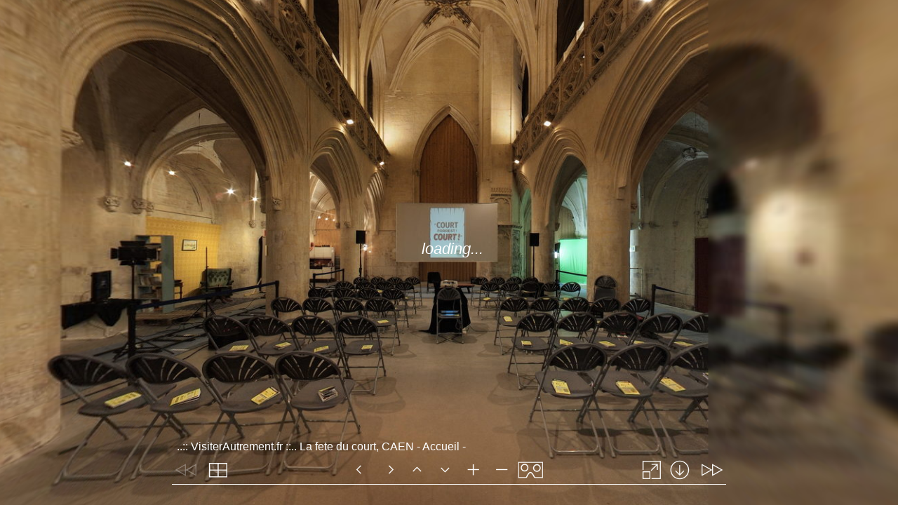

--- FILE ---
content_type: text/html
request_url: https://visiterautrement.fr/lafeteducourt/
body_size: 795
content:
<!DOCTYPE html>
<html>
<head>
	<title>VisiterAutrement/LaFêteDuCourt</title>
	<meta property="og:url"           content="http://visiterautrement.fr/lafeteducourt" />
        <meta property="og:type"          content="website" />
        <meta property="og:title"         content="..:: VisiterAutrement ::.. La fête du court métrage, Caen" />
        <meta property="og:description"   content="Une visite virtuelle, du sol au plafond et à 360 degrés." />
        <meta property="og:image"         content="http://visiterautrement.fr/lafeteducourt/metaproperty.jpg" />
        <meta name="viewport" content="target-densitydpi=device-dpi, width=device-width, initial-scale=1.0, minimum-scale=1.0, maximum-scale=1.0, minimal-ui" />
	<meta name="apple-mobile-web-app-capable" content="yes" />
	<meta name="apple-mobile-web-app-status-bar-style" content="black" />
	<meta http-equiv="Content-Type" content="text/html;charset=utf-8" />
	<meta http-equiv="x-ua-compatible" content="IE=edge" />
	<style>
		@-ms-viewport { width:device-width; }
		@media only screen and (min-device-width:800px) { html { overflow:hidden; } }
		html { height:100%; }
		body { height:100%; overflow:hidden; margin:0; padding:0; font-family:Arial, Helvetica, sans-serif; font-size:16px; color:#FFFFFF; background-color:#000000; }
	</style>
</head>
<body>

<script src="tour.js"></script>

<div id="pano" style="width:100%;height:100%;">
	<noscript><table style="width:100%;height:100%;"><tr style="vertical-align:middle;"><td><div style="text-align:center;">ERROR:<br/><br/>Javascript not activated<br/><br/></div></td></tr></table></noscript>
	<script>
		embedpano({swf:"tour.swf", xml:"tour.xml", target:"pano", html5:"prefer", initvars:{design:"flat"}, passQueryParameters:true});
	</script>
</div>

</body>
</html>


--- FILE ---
content_type: text/html
request_url: https://d8d913s460fub.cloudfront.net/krpanocloud/webvr_localstorage.html?v=4
body_size: 508
content:
<!DOCTYPE html><html><head><meta http-equiv="Content-Type" content="text/html;charset=utf-8"/></head><body><script>var v="krpano.webvr.",d="webvr_settings:",j=window.localStorage;j&&parent!==window&&window.addEventListener("message",function(e){var s,i=e.source,t=e.origin,N=(""+e.data).toLowerCase(),a=",";if("load.1"==N)(s=j.getItem(v+1))&&6==(""+s).split(a).length&&i.postMessage(d+s,t);else if("load.2"==N)(s=j.getItem(v+2))?9==(""+s).split(a).length&&i.postMessage(d+s,t):(s=j.getItem(v+1))&&6==(""+s).split(a).length&&i.postMessage(d+s+",0,0,0",t);else if("load.3"==N)(s=j.getItem(v+3))||(s=j.getItem(v+2)),s||(s=j.getItem(v+1)),s&&6<=(""+s).split(a).length&&i.postMessage(d+s,t);else if("load.4"==N)(s=j.getItem(v+4))||(s=j.getItem(v+3)),s||(s=j.getItem(v+2)),s||(s=j.getItem(v+1)),s&&6<=(""+s).split(a).length&&i.postMessage(d+s,t);else if("save.1:"==N.slice(0,7)){if(6==(s=N.slice(7).split(a)).length){var l=1*s[0],n=1*s[1],o=1*s[2],g=1*s[3],m=1*s[4],I=1*s[5];!isNaN(l)&&30<=l&&l<90&&!isNaN(n)&&0<=n&&n<12&&!isNaN(o)&&1<=o&&o<180&&!isNaN(g)&&0<=g&&g<10&&!isNaN(m)&&1<=m&&m<500&&!isNaN(I)&&0<=I&&I<10&&j.setItem(v+1,s.join(a))}}else if("save.2:"==N.slice(0,7)){if(9==(s=N.slice(7).split(a)).length){l=1*s[0],n=1*s[1],o=1*s[2],g=1*s[3],m=1*s[4],I=1*s[5];var c=1*s[6],p=1*s[7],r=1*s[8];!isNaN(l)&&30<=l&&l<90&&!isNaN(n)&&0<=n&&n<12&&!isNaN(o)&&1<=o&&o<180&&!isNaN(g)&&0<=g&&g<10&&!isNaN(m)&&1<=m&&m<500&&!isNaN(I)&&0<=I&&I<10&&!isNaN(c)&&!isNaN(p)&&!isNaN(r)&&(j.setItem(v+2,s.join(a)),j.setItem(v+1,s.slice(0,6).join(a)))}}else if("save.3:"==N.slice(0,7)){if(10==(s=N.slice(7).split(a)).length){l=1*s[0],n=1*s[1],o=1*s[2],g=1*s[3],m=1*s[4],I=1*s[5],c=1*s[6],p=1*s[7],r=1*s[8];var f=1*s[9];!isNaN(l)&&30<=l&&l<90&&!isNaN(n)&&0<=n&&n<12&&!isNaN(o)&&1<=o&&o<180&&!isNaN(g)&&0<=g&&g<10&&!isNaN(m)&&1<=m&&m<500&&!isNaN(I)&&0<=I&&I<10&&!isNaN(c)&&!isNaN(p)&&!isNaN(r)&&!isNaN(f)&&0<f&&f<2&&(j.setItem(v+3,s.join(a)),j.setItem(v+2,s.slice(0,9).join(a)),j.setItem(v+1,s.slice(0,6).join(a)))}}else if("save.4:"==N.slice(0,7)&&12==(s=N.slice(7).split(a)).length){l=1*s[0],n=1*s[1],o=1*s[2],g=1*s[3],m=1*s[4],I=1*s[5],c=1*s[6],p=1*s[7],r=1*s[8],f=1*s[9];!isNaN(l)&&30<=l&&l<90&&!isNaN(n)&&0<=n&&n<12&&!isNaN(o)&&1<=o&&o<180&&!isNaN(g)&&0<=g&&g<10&&!isNaN(m)&&1<=m&&m<500&&!isNaN(I)&&0<=I&&I<10&&!isNaN(c)&&!isNaN(p)&&!isNaN(r)&&!isNaN(f)&&0<f&&f<2&&(j.setItem(v+4,s.join(a)),j.setItem(v+3,s.slice(0,10).join(a)),j.setItem(v+2,s.slice(0,9).join(a)),j.setItem(v+1,s.slice(0,6).join(a)))}},!1)</script></body></html>


--- FILE ---
content_type: application/javascript
request_url: https://visiterautrement.fr/lafeteducourt/tour.js
body_size: 102487
content:
/*
	krpano Embedding Script
	krpano 1.19-pr3 (build 2015-08-04)
*/
function createPanoViewer(e){function at(e){return(""+e).toLowerCase()}function ft(e,t){return e[d](t)>=0}function lt(){var t,r,i,s,o,u,a,f=n.location;f=f.search||f.hash;if(f){t=f[U](1)[I]("&");for(r=0;r<t[H];r++)i=t[r],s=i[d]("="),s==-1&&(s=i[H]),o=i[U](0,s),u=at(o),a=i[U](s+1),u==O?e[O]=a:u=="flash"?e.flash=a:u==g?e[g]=a:u==E?e[E]=a:u==x?e[x]=a:u[D](0,9)=="initvars."?(e[_]||(e[_]={}),e[_][o[D](9)]=a):e.addVariable(o,a)}}function ct(e){return e[j]=lt,e}function ht(){function x(){var e,n,i,s,o,u,a;if(t[st]){e=t[st]["Shockwave Flash"];if(typeof e=="object"){n=e.description;if(n){i=v,t[R]&&(s=t[R]["application/x-shockwave-flash"],s&&(s.enabledPlugin||(i=p)));if(i){o=n[I](" ");for(u=0;u<o[H];++u){a=parseFloat(o[u]);if(isNaN(a))continue;return a}}}}}if(r[et])try{e=new ActiveXObject("ShockwaveFlash.ShockwaveFlash");if(e){n=e.GetVariable("$version");if(n)return parseFloat(n[I](" ")[1][I](",").join("."))}}catch(f){}return 0}function T(){var e,t,i=p,s=n[k]("div");for(e=0;e<5;e++)if(typeof s.style[["p","msP","MozP","WebkitP","OP"][e]+"erspective"]!=V){i=v,e==3&&r.matchMedia&&(t=r.matchMedia("(-webkit-transform-3d)"),t&&(i=t.matches==v));break}return i}function N(){var e,t,r={failIfMajorPerformanceCaveat:v};try{e=n[k]("canvas");for(t=0;t<4;t++)if(e.getContext(["webgl","experimental-webgl","moz-webgl","webkit-3d"][t],r))return v}catch(i){}return p}var l,c,h,m,g,y,b,w,E,S;l=p,c=p,h=p;if(e.isDevice("iphone|ipad|ipod")&&i[d]("opera mini")<0)a=f=v;else{u=x(),u>=10.1&&(o=v),l=T(),c=N(),m=at(t.platform),g=0,y=0,b=0,w=i[d]("firefox/"),w<0&&(w=i[d]("gecko/")),w>=0&&(g=parseInt(i[D](1+i[d]("/",w)),10)),h=!!r[tt],w=i[d](tt),w>0&&(b=parseInt(i[D](w+7),10),h=v),w=i[d](rt),w>0&&(y=parseInt(i[D](w+8),10),g>=18&&(y=4)),l&&(y>0&&y<4&&(l=p),g>3&&g<18&&y>1&&(c=l=p),c||(m[d](nt)<0&&g>3&&y<1&&(l=p),b>9&&b<20&&(l=p)));if(l||c){a=v,E=i[d]("blackberry")>=0||i[d]("rim tablet")>=0||i[d]("bb10")>=0,S=(t.msMaxTouchPoints|0)>1;if(y>=4||E||S)f=v}}s=1|l<<1|c<<2|h<<3}function pt(e){function x(e){function a(){r[m]?(r[m]("DOMMouseScroll",c,p),r[m]("mousewheel",c,p),n[m]("mousedown",f,p),n[m]("mouseup",l,p)):(r.opera?r.attachEvent(B,c):r[B]=n[B]=c,n.onmousedown=f,n.onmouseup=l)}function f(e){e||(e=r.event,e[b]=e[Q]),u=e?e[b]:S}function l(e){var t,i,s,a,f,l,c,h;e||(e=r.event,e[b]=e[Q]),t=0,i=o[H];for(t=0;t<i;t++){s=o[t];if(s){a=n[s.id];if(a&&s.needfix){f=a.getBoundingClientRect(),l=a==e[b],c=a==u,h=e.clientX>=f.left&&e.clientX<f.right&&e.clientY>=f.top&&e.clientY<f.bottom;if((l||c)&&h==p)try{a[z]&&a[z](0,"mouseUp")}catch(d){}}}}return v}function c(t){var i,u,a,f,l,c;t||(t=r.event,t[b]=t[Q]),i=0,u=p,t.wheelDelta?(i=t.wheelDelta/120,r.opera&&s&&(i/=4/3)):t.detail&&(i=-t.detail,s==p&&(i/=3));if(i){a=0,f=o[H];for(a=0;a<f;a++){l=o[a];if(l){c=n[l.id];if(c&&c==t[b]){try{c.jswheel?c.jswheel(i):c[y]?c[y](i):c[A]&&(c[A](),c[y]&&c[y](i))}catch(h){}u=v;break}}}}e[G]==p&&(u=p);if(u)return t[it]&&t[it](),t[ot]&&t[ot](),t.cancelBubble=v,t.cancel=v,n[m]||(t.returnValue=p),p}var i,s=at(t.appVersion)[d](nt)>=0,o=r._krpMW,u=S;o||(o=r._krpMW=new Array,a()),i=e[g],o.push({id:e.id,needfix:s||!!r[tt]||i=="opaque"||i=="transparent"})}var i,s,o,u,a,f=encodeURIComponent,l="",c=e[Y],h=e[P],E=e.id;for(;;){s=n[N](E);if(!s)break;E+=String.fromCharCode(48+Math.floor(9*Math.random())),e.id=E}e[g]&&(h[g]=e[g]),e[C]&&(h[C]=e[C]),e[W]!==undefined&&(c[W]=e[W]),e[g]=at(h[g]),h.allowfullscreen="true",h.allowscriptaccess=F,i="browser.",l=i+"useragent="+f(t.userAgent)+"&"+i+"location="+f(r.location.href);for(i in c)l+="&"+f(i)+"="+f(c[i]);i=_,c=e[i];if(c){l+="&"+i+"=";for(i in c)l+="%26"+f(escape(i))+"="+f(escape(c[i]))}h.flashvars=l,e[L]&&(h.base=e[L]),o="",u=' id="'+E+'" width="'+e.width+'" height="'+e.height+'" style="outline:none;" ',a="_krpcb_"+E,!e[q]||(r[a]=function(){try{delete r[a]}catch(t){r[a]=S}e[q](n[N](E))});if(t[st]&&t[R]&&!r[et]){o='<embed name="'+E+'"'+u+'type="application/x-shockwave-flash" src="'+e.swf+'" ';for(i in h)o+=i+'="'+h[i]+'" ';o+=" />"}else{o="<object"+u+'classid="clsid:D27CDB6E-AE6D-11cf-96B8-444553540000"><param name="movie" value="'+e.swf+'" />';for(i in h)o+='<param name="'+i+'" value="'+h[i]+'" />';o+="</object>"}e[w].innerHTML=o,x(e)}function dt(t){function i(e,t,r){var i,s=n.getElementsByTagName("head");s&&(s=s[0]),s||(s=n.body),s?(i=n[k]("script"),i.type="text/javascript",i.async=v,i.onload=t,i[T]=r,i.src=e,s.appendChild(i)):r()}function s(){return typeof embedpanoJS!==V}function o(){s()?(e[Y][W]=e[W],e[P]=e,e.htmltarget=e[b],embedpanoJS(t)):u()}function u(){t[T]("HTML5 Version not available!")}var r=t.js;r||(r=t.swf,r=r[D](0,r.toLowerCase().lastIndexOf(".swf")+1)+"js"),s()?o():i(r,o,u)}var t,n,r,i,s,o,u,a,f,l,c,h,p=!1,d="indexOf",v=!0,m="addEventListener",g="wmode",y="externalMouseEvent",b="target",w="targetelement",E="mobilescale",S=null,x="fakedevice",T="onerror",N="getElementById",C="bgcolor",k="createElement",L="flashbasepath",A="enable_mousewheel_js_bugfix",O="html5",M="never",_="initvars",D="slice",P="params",H="length",B="onmousewheel",j="passQueryParameters",F="always",I="split",q="onready",R="mimeTypes",U="substring",z="externalMouseEvent2",W="xml",X="only",V="undefined",$="prefer",J="basepath",K="useHTML5",Q="srcElement",G="mwheel",Y="vars",Z="consolelog",et="ActiveXObject",tt="chrome",nt="mac",rt="android",it="stopPropagation",st="plugins",ot="preventDefault",ut="fallback";return t=navigator,n=document,r=window,i=at(t.userAgent),s=0,o=p,u=0,a=p,f=p,e||(e={}),l=e[j]===v,e.swf||(e.swf="krpano.swf"),e.js||(e.js=S),e[W]===undefined&&(e[W]=e.swf[I](".swf").join(".xml")),e.id||(e.id="krpanoSWFObject"),e.width||(e.width="100%"),e.height||(e.height="100%"),e[C]||(e[C]="#000000"),e[g]||(e[g]=S),e[b]||(e[b]=S),e[O]||(e[O]="auto"),e[G]===undefined&&(e[G]=v),e[Y]||(e[Y]={}),e[P]||(e[P]={}),e[q]||(e[q]=S),e[E]||(e[E]=.5),e[x]||(e[x]=S),e[J]?e[L]=e[J]:(c="./",h=e.swf.lastIndexOf("/"),h>=0&&(c=e.swf[D](0,h+1)),e[J]=c),e.isDevice=function(e){var t,n,r,s="all",o=["ipad","iphone","ipod",rt];for(t=0;t<4;t++)i[d](o[t])>=0&&(s+="|"+o[t]);e=at(e)[I]("|");if(e==S)return v;n=e[H];for(t=0;t<n;t++){r=e[t];if(s[d](r)>=0)return v}return p},e.addVariable=function(t,n){t=at(t),t=="pano"||t==W?e[W]=n:e[Y][t]=n},e.addParam=function(t,n){e[P][at(t)]=n},e[K]!==undefined&&(e[O]=e[K]),e[K]=function(t){e[O]=t},e.isHTML5possible=function(){return s==0&&ht(),a},e.isFlashpossible=function(){return s==0&&ht(),o},e[T]||(e[T]=function(t){var n=e[w];n?n.innerHTML='<table width="100%" height="100%"><tr style="vertical-align:middle;"><td><center>ERROR:<br/><br/>'+t+"<br/><br/></center></td></tr></table>":alert("ERROR: "+t)}),e.embed=function(r){var c,h,m,y,E,x,C,k,L,A;r&&(e[b]=r),e[w]=n[N](e[b]),e[w]?(l&&lt(),e[G]==p&&(e[Y]["control.disablewheel"]=v),e[Z]&&(e[Y][Z]=e[Z]),s==0&&ht(),c=at(e[O]),h=e.flash,h&&(h=at(h),h==$?c=ut:h==ut?c=$:h==X?c=M:h==M&&(c=X)),m=o,y=a,E=a,E&&o&&s&8&&(n.domain==""||(s&4)==0)&&(E=p),c==M?y=p:ft(c,X)&&(m=p),ft(c,F)?(o=m=p,a=y=v):y&&(c=="whenpossible"||ft(c,$)&&E||ft(c,"auto")&&f)&&(m=p),m&&o?(u>=11.4&&(x=v,at(t.platform)[d](nt)>=0&&at(t.vendor)[d]("apple")>=0&&(C=i[d]("webkit/"),C>0&&(C=parseFloat(i[D](C+7)),!isNaN(C)&&C>0&&C<534&&(x=p))),x&&e[g]==S&&!e[P][g]&&(e[g]=s&8?"window":"direct")),pt(e)):y&&a?dt(e):(k="",L=c!=M,A=o==p&&(c==M||!ft(c,F)&&!ft(c,X)),A&&(k+="Adobe Flashplayer"),A&&L&&(k+=" or<br/>"),L&&(k+="HTML5 Browser with CSS3D or WebGL support"),k+=" required!",e[T](k))):e[T]("No Embedding Target")},ct(e)}function removepano(e){var t,n,r,i,s=document.getElementById(e);if(s){t=window._krpMW;if(t)for(n=0;n<t.length;n++){r=t[n];if(r&&r.id===e){t.splice(n,1);break}}s.unload&&s.unload(),i=s.parentNode,i&&i.removeChild(s)}}function embedpano(e){createPanoViewer(e).embed()};
/*
	krpano HTML5 Viewer
	krpano 1.19-pr3 (build 2015-08-04)
*/
var krpanoJS={version:"1.19-pr3",build:"2015-08-04"};
function embedpanoJS(e){eval(function(d){var e=String.fromCharCode,p=1,l=d.length,b=null,g=null,a=0,h=0,n=0,c=0,k=0,m=0,f=0;try{e.apply(null,(new Uint8Array(4)).subarray(2))}catch(q){p=0}g=p?Uint8Array:Array;for(b=new g(4*l/5);a<l;)n=d.charCodeAt(a++)-35,c=d.charCodeAt(a++)-35,k=d.charCodeAt(a++)-35,m=d.charCodeAt(a++)-35,f=d.charCodeAt(a++)-35,56<n&&n--,56<c&&c--,56<k&&k--,56<m&&m--,56<f&&f--,f+=85*(85*(85*(85*n+c)+k)+m),b[h++]=f>>24&255,b[h++]=f>>16&255,b[h++]=f>>8&255,b[h++]=f&255;g=new g(b[2]<<
16|b[1]<<8|b[0]);l=8+(b[6]<<16|b[5]<<8|b[4]);a=8;for(h=0;a<l;){n=b[a++];c=n>>4;for(k=c+240;255===k;c+=k=b[a++]);for(m=a+c;a<m;)g[h++]=b[a++];if(a===l)break;f=h-(b[a++]|b[a++]<<8);c=n&15;for(k=c+240;255===k;c+=k=b[a++]);for(m=h+c+4;h<m;)g[h++]=g[f++]}b.length=0;l=g.length;d="";if(p)for(a=0;a<l;a+=32E3)d+=e.apply(null,g.subarray(a,a+32E3));else for(a=0;a<l;a+=32E3)d+=e.apply(null,g.slice(a,a+32E3));return d}("dp;)1[&k@4rdIIVFK^g(Fi/_1F09)hDSU,/4*5,L1:_lHJS+uFDQlO&#=/sq/w-SQGe2A:Gf,;N-wK*P1s+%,Fj.f78Ze'K/q2Sq#;/QZ/w-]=0?7fB/p>$L3)&u<-ETAVB>,M$6[UH#6[UH$1:gW]1r7,<D89i>EJJ/JG^[Sc2MYr2FGFL`0n.3G/x3wU1q:T)GaQeWCQ3FgD07Ci3/Tm<0<QhZ6*Y7NCM[J(CTTX$aO[XZ6$ug26*j.v6;.^-Cls*TI(O+,-@@uC6b.og/weB<I#W5xBQYmF'MS%$FErJR2h$['-w$Sw6bJ+j%SU<MK#g<f/R/9[%SY6h06/Cw6^#6-H+[u2GYA5v#9Y@D/w6_Y19sEb06K?f#>?LKXhj)YCNO$?FErJ_#BFerBifM:-@@rBAZ%>G5,h0PFKg?)<O+$THG4+7D01&-%?1@)D8mT_8PJYbAZ%DE3N50.C5Yk5F09)v/w-RfAZ%GK),)6tB3P@P2g8W=FMVf56^#5]#%9R2#')d:@o[abUfCsn#4kInFdqIfCTp4KN`C&%N`K%X19N1D0?7LWAZK@VCqf/r9tJgdCVF/e/wHo>0?O=2-^'x%/92x>*1oK[%V>aYI%:7a0?6OfuuAZr.&xPGC566*CpKS16*:2n$ASUx0)lpT1f_-d08F@I#vE6Xq/GRTJZr;RB67[=HGtk<Fh<.&08F(c6]la#/93/_#=AX.19E1GB>7soB=`akC5F*l0?L4u(QBcG(9Q(jn_wSTI'IS78wMw?Hbo0F#xHlY#>?UN7^h4896UBj;RLSlCUx*$-rtxO#BtXi3(x87CUoB1COmIt(RBu`#(6PF$b;f+B6o(3CTV^o9=SQRCUxV>3&r#_.(*q..#'Kh#<W'v@=U=w@um2ADp*^N6*M]e-VX2I/92sVCqG736`Ir>/9GEYBufN1H(/jmD7+8J>-H@Z*O(-#*Nqcp'wmucfq:dIG.;hLB6[l/D8D'44MN>t6rfvGC5Mwu;cw$k.#9'x1r%>?FEA_WElkcb04Y'%6u?:4D.EWS:.v>7%Sn/N$U+Z?/pE1lB8Sn24E<3<4*<'$10bgx5$Ixl&ljXL$B/M_2hHgT-[nns#$jn0##>8,b*h.d7;e._BWWJ4BT<(=C5*7&N,C/Y06]Un.+]HE9HO7>)mL;O*/MtF*/Nj`*2bQU)mXQU*K'`u%7hJ>A46KGFKcLD/$1v3#v)XO)R'dVlHHD#2Mur.0<Hbl3J&s.#+Rd74FB8.#$jgu##6wZs`-%vHF,<:BYPu01Ta*]Ch6vD/w-_c4FAT11:%ax(O$WvW.xvNBQ>H86F/oV#&H?:(/-Ev6F&h^#JhCJ%pEQE#$ka^#^k_r[o[-)$G@XO-w7V/6JigO6;`HS19a3[6$**P.<GPu,gu(1(S[:$-apP^#%0O<#,#fEH,)xO#,k2&06hsE#/4?N-w7Vb6v2qDBd$iUF]Fb.0o#*f/umf7#ZAHF%Hx()'ixF?3fTV_BQ>G]4d2D87<E@X/r5Fe0soN:4+LUi12Sbv5^&3m#wr/L##)k;$8MZw.&I7i6[_N,6[UH(6[UuRVd$EM6^#E?MG,xE1;ciN7Wpv1FY<bb-vM,(7)M6@IGc@]Cm'mw5^hIl#0`:F2h$[/7'>-L$[;Zq06i&qBR(xL##$[SAxsK$H,+H8#=&?FCNV(lCPe7kFGDQ9CN:d9+xu>B19t-a$'I?b05WOL8%L7e0A$OK2K`+&6d1F46#Imo)cjcQEJ]5f#(0n7ERFj(EHV=hk@rOZ-bOqx/A#DM$Vpfh0Rd3)%clNH6$6_m0p$gR$/K'G2h%37BR)1P#]er:#9wsv/r5hH6bJ5R6`Ps1#HgVk06i)^CgFm^CjiCi3IrI_D6]27.#C*?#+eB[0o:`G#+K.W6](f4&Qtgn7<Kg,]P*<>RS3fL#$mZD#&ZGcPY=dbB=MI9#)c?l7>(YE6A?p(SlMD(3JAXg%I,b0-^)HeJwHQY#;hiZ/wHk[19N3b06hpm=]KB.#v)cNC-s)L@AwI8$/#T5K#k$]$_1q6C?v(093)*[#^*r9TjNJ)D;G=x4&*>E6*<>e6*;`m0=np_lB/>92MkT<7COf$5`(Rx#0faT5`(cZ6c4tW(Ush?9>#DmDHn3WD$_4)19t'U0nuL9+xt)2&Q8_Z;6>eb)NoT:2QfUH^M+EPD2DE.@BEi#nRx1=Qr[at%osQw(N'nj<j0>XD0R4--?t'6$;(B+BR4=+HAvtiB>m9O6*aYqol:hS6*<=^pt6h&@BNnhD2Dp5B;nGt#%7aN#%1#h$#M60Rp(vU/93.L#x4-GgibQI6b1002Ln6AmV8Rf.%11.C5GsB+]Y1_06K=w#[JXb#Gb5?6^#@:#Am;M;,K'_B6plK#i^2a6;1:<06J`rE(h:Q#)wDQCPbZK8s%2KCJ=i5D,13B#>AW8I(DJU@=2@8@pc:lFK&rZ8Z-I86r7SjbxMfP###238['Y.CC1)HED/_H6c+cj#*1k(6FTmt8@L1/@wR@7B=xAZ6FT%h0n<f*2T.coCf_YN6ajM<EHt9oGlV2xIv/E8$XHw/%6knB/93/`6c?j[IX$-m2hBTf#2r.m19s?aIYj<H#L%IG08Fi>-[kaQ$g2/YIA`=wPYEC80FJ;;K#gBH-GD^h#2r`eCVr9gBSIqJ#0_Pi/t9[s1<$%x#v1V,&lj;1#$mOA#_hgG/9r4xp2Pf%#(8,AH*.3s/93UQ(;<OK(sF[((W.G#AqAKdBT%)s#jA4wCUll;08=]W&5Nk@#oeJH&P[f7/92sUB=VVP#>A00(6[0R-c_d#%8OE:7_.9l-sq=b-t$CP%87x7IO>J1AP=5kCQ][&(/+e*%8Hl+nE'R=Hxv4RFMMV3Hb/#R'25^8(Nghb#>58b7Bfk%&PY]v$hIo$gi;J1#$vMY#?-Xo.]hPC%W3VDXxU$e6X9]&'MfvE%Ss_,(NMQG)nE%F=,14NJ^U,^2R5K'-siOXCm8A/D2Dg2CpKEvrG08%08EvDD5T(t@v4k+2mV5Wl>S%q-FIa;B6>EHF41-CFE/`'/xNUGkA#ti#%1G^'2Q#>$T&#n[TanG#^V`S<Db%K#vJsS1l@3x$tlD&$;J9A$-s^_MGOB1#w`(o$>`MUC/7:>@=2@q#)le]1pj-2G'>.<-wK3Xf4l+?.&fDT-vM%K#hX#c4]QvQC8rc/<Ps_SGf7r0GffTVD0<'e2mC;uO%`LO6c/7a(q^3.#)sUwB5@Q`CYJsnCk@bjIL6.BIYi`%$(Q6k/9H+#$,U>0IWnN$D;,/-CFBO.D0m;1IWc-h*Of@B34E,.P>;73$(d?l/9H,T#(S%NIZbf<O]mlA1J]Y2,>T#heoF,c6+8xobxa+I/5-&J#&QH@@o[,U##Os$#%ewUBUB*0P=v0o#^Nu['M]ar#Ax@jP?@t*#%W0J(JdG`#_vcx7A1E&#D)ulBPepiBNY=D3(tx*j)1]EE<?89#CJYGK#ifcC9`6pD7OSwCaEXO'W3.H99*#G-wQs2<0C%)194W>4+qnp.$7E/<Lt`)q/3^.4gM`qB;nD/5]rWvC3We8El>uq%csi*B6#?>1rwag(IJ8JFiVqI/AGdA>.&4_Fis0O>$=fKGg>$6/ld80##'if<k,sWBtc9RDTR<^4+&a)(Lpp&(hUoG%87IA#C$<=98P?hWDaxJ#aNTAB<[7w(Px8g$jqggBYKI=Bp$6B22WSt$%uIjB2Sp%AZ%AD^2q)k*`ZQK4-TtZ1rwxRDops8JplUN#+R)p186C4#h@>2El#Q,CVD63R_$cE8[N3OC32169Q`fLD281;D281.*4%c2#F#@K6*a.(##2[DL50AtB=MZmFCulU&V=;RCkL<CC;=ML-x*f,.sIGb1qhj3D6xCx#<VwvElH(u6[CVTCkKn3CV2v;.`7f;#<aaVH,+_FCPQfaBWYeaD8's7FKf-SEl?@YAZ%;F@uxsXJ=Qhk6]PPE2M=/brG4>OI'o%5BXiW?-[kgS%-IV/D<CpQ2i*aq6*j2n-X[/V#(JL[-sqLH%B`>$CWLo91q(Z0Gf7](7<qYQ3/;/a#1I@A3fB#k6*nl#-*tn])ee)h#&H,R'MRx.CrFT19Wa0LEmC2S1rnP5EgblWEPQM8/92pj#66vw@=_;F5d]+K5'e6%#cPi]CPb6o34tKa6+S]iB>-BA.;h`P#+^5FGe(cx#+RK5@uxTU&PNX;4G>Mwn7k70Do9j$Gb)1*;H3c24G$knC3P&12KsSa1f]tR@81-o6+U:CC-;j[3.*NI#FpPRG.;]G#4[&_FM;>2DpQ@Q:/;,m'N&wV(9^d(qIxE)C9`jg2Q8=BEk^JxHB`30%]t,0uZ^w+B>d3Y4Eu=g25E<l7/.59D0gq:B<v0$#<W'G0?JX-CkL6HC9;TnG.VhIk%K`m#&?[i#vr4V#]cxR#vh].C;OP60?718).$p>(hM-#$ToQW?Ed',HFo-J08EB91s4(RCU5b4<l^v76(8Ei#/1/0/q07[5uiRd)-iBi#)waADofMD2nICj&llX(GeDI%#(C(&C39lg'MJPv$XR9h#ZKGm$ep2giH2.Q.3K%'8PB:S%8OjU)LTJ;q.n6S6[UH46[UH56[UH36[UH/npsW46[Uu]APtGkidPED06g1:G^G-S'T-qaCNhRvBM<*h6a44EDDs*,CPQMgD;PV4=]LTe06fqVAqdc.IW?dv';9GwFE^7-%pkZS(4@6-#;vR_EHaqgFCZ3FJ]tXe0nv.-$tI,T1;cQ+IvOoRGc>G4CPe9c#&=[&##$qa-@o2h&<D1d6bJ+M#HIj^0n?v.$e1Dl6^#k7Jr3s33/M4vI8`8J3kg>wnS%&WIYgfD3'@9#0#Tp108;9H+]XiR5_kYU(53B*#]tIf7D_R/5`Ux/#/)@6HwI</IFJ_H/p1Q(DF4D287VnY#>C7g#C$<5D2ER@'2DM;#o6rMJ]F:s@Bt1(IYj,<%V0?k#&IRn=^v&G#%/jr%qUia&wH2?IW?eVu>ux]#&Pq1gNg-/N`E9,6FpC5?VCTU%qWwb(l>/i/n]OgFE^HpGbJic12TNu/;[rh+'jHZ#(.lP5c%hl10O[(6+9Qm9u)R:I:NoJ-^)FB$@w#JI#]222,@W+6[:D@DG_C[Bp+KK/%x0R$:Fn66[Uv86Gci(0n>(k6b6j#4i)rrjD*IBFE^6xeoWg/FEpI&t]/fk#H^]G6cuw=ED-Er#>QhR2KX).C/ux+&m(jF/9EY'#+0(m/wn67(UPfvC47Ub14V2s#[iOi#^(q5s(Ie=8PO<?1:Sdd1;b5x7X/F0En>5$2cXb9#$)u$K=`7k(1A>oA3U)v**Nq$qfi,-$ClRoEJ?so#@;=$$@n>dFYt;]C565l#&A+B)ciTPBOi9`J5mciIp?>vIYkf:3143,Xx^J>_fwUZ2mRtY'>6mTFggcF3,p=A7KO'.(JIi]2iEKC&581NB;[Gn6akRR$VV.k&PS:E4/lB$6*4@L'2/ts$VV+l$VV+m$VV+o$VV+p$VV+q$VV.s2G=.(#$jt:#&Q)S$rtHW@v2ox(fd:)Cefo=@UAS519jCX1;lak1;5<h1:Sn^1:/UG0?95Z(qJQq-b#Pf#&Ru;McG;16.5h]FGI)(-bv2&#&Rr:QrS[N6/VajIYX4n.)J(q#&]IHVG&2`61+a#EfhGp.)@xG#&]+>q.Q:9K1wH$X%WP.SP0?+2WFeRD;uV4FQ3@;ET7%82WFeRCZ>D3IH(<EIdCEF2WFeS2WFee2MXFx$.Ap`SP0_9QXU$T#(Be6A(CXMC8WfrP=x<W@=DMI#**6%3N83G8?d<YA)[KYC8WrvT1iSd@=ifY#**6%4gP&W8?d<^A*t>gC8X)$X%X)=$rqe+#$c]H##D@)(9ewH$2kk=C/P%;^1aeM$rqe;#$c]H##l&.&+hZAa(V>/D$L&g1:+Jp-[9P?#&Pq1]4f'#C]o*Y1;h1t-[9o=#&Pq<X@temGkcW[1<#li-wTS$#&Yw<SP15_DVlGA19ZbB-wTUk#(.uo6]PPf1<,ok2mS@Oj(dUo:m/V7#X/?J@v3U,BQodUEHdDUHw829Ha@-@#*:=M0vc^X0ug']0qX<+Dc^f+8q4k$J9H-kGBS7d:k-?p#X&6]0Y/eb0Z5Kc0XsX/0Y'9:3):^`J>WKs6+p?d(5Hk4)1xD`'YFEl41lPu-%_)>#AZ9@##>lqFxaO4Fxb*<2SB)r_J,g5GYA-a5J@,%2171'##-c/2p#Dw-x*lt#&d5UHrY36HrY682,4[h#>?4wIS9gh3mD#',Cu)C%&3mUCU.#H(q-lE(q-lE(q-lE(q-lE(q-lE(q-lE(q-lE(q-lE(q-lE(q-lE)6HuF)6HuF)6HuF)6HuF)6HuF)6HuF(qI(H(qI(H(qI(H#T3][8g7]H=;`0V8/VJF:Dk4^GHK.r.'[51#^E)BflQn]flQo$flQnKflQo(flQkOflQce#a]sV#q;ThBQn=,EHb_%Hw8-P#q;ThCk/b0CNj'uG^v_L#q;ThD0Jk1I<Rv1It4HS#tJ?[0Y/e80Z5K20XsX-0Y)L7rFuuA0Wmr@B6J'E8ZbJi0rWlw7`N5aCi*N]CLeF+G^w*?#aNd80XDX#(;hxo42j`PM,$=ZB6J06#$dCp#+p_d=axYu#qF8@BQmesEHdMXHw8)s#qF8@Ck/3wCNkmRG^vZo#qF8@D0J<xI<TeeIt4Dv#qbJCFE_')IWpnfEe($i#^c4*oR`iB$xBwe2GO6`&53.e$sjnC/>ZnB##1(q#+YuC6*j`f0Vqk;,c/AeH#w]b%S[F:2SWuI'MR2s6[:)p1PIN80VqlF/le8(/lgEa0VqlH.81Vr.80hn%3-l51UfkT0XE=E0XE9?#<Vx%13nYhBQv,A0XE=C0X@'L7t8KvC2b0REHYvMC2b0)C3I_825Xr-$X==)cY]x6cY]x7cY]x9cY]x:cY]C-#t8R=6[_V>BQf0EHw91UCNbpUFEVo_D0_>YK1sVn0X<1T1W1dX0Ws5r-w06?#9>7HG_(WmCk'vUIWg@:#+pL]CO'^-#-TVx0Z#?g/50$U0Z#Ei+&#VG0X3.L'21+$0Z7X.$=t4>IWpwiCkmABEHvG6##u/=+0P9?-@0s4#&Gq@r+Qn+J;7ZlIYiNfP><meCk&'L2h8ogO&7XG1sU>9(kw9*(lEQ.#1F-11s_D:(l*?+(lNW//U^=/%;SGM#?VP&),(Rh##G?r%U40^#YYJ0'v_/c(R?Lo#6v/aB6=jUG_=GTTPbnH#/NHvB65l]126h[EP#]vCTijHBKHp;W,=s71qV.A)tr(RH*:YsDo9SLUfUs')+4e`B6G^91r[PNCUfDtHF7[F2k#]S06Jqd#%TdO##nw5*Nm]s$eBJm:LFbH6=Wt07Bxu_Ufa>H6(/nA6%I@$-w0)w&H4An0X*'a430+1D*//F2eHDx3)'dh(JGI$'3>9O#)bqq3L9`T$$mSd<`Nb[08;6M##?7C'q&E-.<R],#%'*D##?CG$]JFdH<1pv-=%G%rJ?7D/?Nn5EmC,SLiZBeH*MI]HGFR=BYfg*/pG:=Ekw<Jr-lJY1jaU8Ek^fx7;dxcFKn$Sr/6i#-rk[P)-xl+##2=>6$4W2:fWRR@=eKF#Cd`YMeHUJ##5Y3'oZKp(4Yqa$??,NOC0Jj?El8sJ?e@&g=Wa[A]N#oHG4+A19M*kBvY)5F*M;.#7P4[1:',x4*FK51:eaq2T9*Y+%w6q+&#MM6cG%_Wb>7)CV+6'B=rprBp=_'1U9&x1U8K_2hKXchU1qNG'[d<H*i/3CN_%h2L$t/MH_4W#>FQ)$$w3+I>Lw]H,=3@*:5j8K#g@g6b1LBMK&vG/M'Yw/vs3=4gKv[H,=3A='>v>#ECX)@tAZ+'lnYO07Gn)##&HD<eJa,H*ocw-Ad)b$;`LACUeslHAO=j#(r$>G$4oTC:/-*EjkVRE31b&#>kVh4Dm?ud:mNMI<]fKDS(#8G.Vms**neo(0gn(&ljO`$_i(=08k2F2hwM()pXXp3jOQoI@UA2CNV`R>#5muCJ?OMCPTm6)2D%-MhB<bB<Q$qJ'TEh1pkJY2h-U^MegPO2im=dO)xhBH+x(0FV6':H)_kY%UgHEfPIt;FL)X**N_Q+&hS?R1rRXK#/;`$0?Gd-0H2':k].VNFML+f8qGTII>&8MI&@R72j)`2#v>JX#MBYrK1vE;#YuY=#E^Ri:9H.c%oo[k6,dE>]Tpq=6+B(02iWm?t@drM1q(m:06%8KIv+iB(;_]gMor$p6[`C`0P1T@Isv0'FhsmdH[9wb##>5_%S]'L*5t%(#%.GuIswjpBQRe>H`;'V.:IcN6Guu00n>)B#)eN21?feF,C#c`20ah/#$3I4DWr.41kE_.#$jfS#$lp.#-C(UEJm6l%SZCuK#g@R6Ze*wH[9wk20<MgJ5v[H1;vDi20<VgCjw-iq/?*jIWn3W1sLvm1sLisBmupS0taF[*`[-p*`^M^1Vl^n*`]?11;_P:)o;8i(l1Is*Q8Up)0K@l34(<gBiU=x1sNBu7C4]s9iZC?5oO*E/98_5(UV.cA&0fI1UP,)(:;%b@)4JD1UP,)(:;%bA]gxJ1UP,),uq_3B=';>1;PUW#$a_>#d)-jJ;5i*%%xxv3/Dbr)GbO?(;d`i$jL03-;Pj#Ghmhw6;]m?FVGX<C5W@>3.P:wJPZN,#+T2LGf]2*)lLERB=`Vf##%$a(5+YR.uLvX##.as-FIZ$$;u#4#Hf2502,*%A'&<P%%g58@tE10,'4sT@8]D@C_`;FB6#?&'Q#JPP>VHY%p*L9#8w^(BS_91*bL@k-vaX`(/,vx3#sZ@Z<opxBW1vZ?*@I9:6@^CB>,YZ96u[$Gfc`tCe/oW99'-qD@8+XClm[[-@B^u9EmPAXC)[_8Rd(pD0:93BlfMxB1s;F17fJLM-'xN%8OEVl(vtI19jwlB6]Wf??h_S%=E&JHsC$,CNtn1%:+6k#2Nu4Fi;G$H?b7>#%)Of#%Vkj#*D3+DMa@A*3YW9(:fh$2QqQ0;J@2;O&H)A#;/E08s59U/r#7a217pQ(JSlv6]-rV2MeB(q/d$uJ9b;l5^i==3.*<l13lU54,S?7/9H3)&PN>(-e6Rt2L%j]2M^.x$`xo^CGwZS19t'_0nuHREgWB$Bn<Lw,<Q*g4+'697=?fL5_Y,P6cw5tHafDu#(6K?:5M<Pb'1gxCPPIA%u&Vf:2ha4._1x/hKGaEB6OMq:7s)48YQ;n$rqiO+In#T6b_Dv'j3bq(SAHQ._je(%G,X8FKg?#CVGU_W-D7-BR4n;BX;Mb.6x$E6]xam/8fr=HF+mC6`AcW<Dl#r@-/9.EJS4mEI7ih8;TeCERuE@89-&/@#75a,e(kt/vCf=>>I#/=apb13d.$f.pZM*##R*b#]k?Em>Q/rJW;@o9qg;0FHC(YHG4<M#$2F@H#uKj89wf'F`$3DCjiu0-[[Jr#%0a=$u;RF%:`bH%<3s+p2@E616)mS#eFA5&53IG%ZE^+6&lfc(6/s9$&UE?'MME?FiVA#(MO+T/w%BrA]jE,7r<:'aDdP8BuJN/H?(@%0?.RT89HJV##+lu$JQM>8Im&C89cDD4A6bF2cXN9#=AO-EmDc6D07ra6Zc&<7t-=Y#-2k`08E/>###TT2fM*>/93/_0p82LFK[+A14&xL16sPV.C_q_##<9FBYZdX2h@kL%9woh%Hq-k6_B4.6'#Hr%<FlJF^0EV05_d8J8P?o#,rj4-rl#n%;fGD(/w*+166h8(7^lX2NiL8F]Et5I8h3(It=Im#$dK%#JEWq6dL_l0D,>1B8LYd/t@gw073cx9W^fjB70cqI8q:90tjL36]Ing77Sv:9W^bp/7&=)IB>M5-wKpw#(A)L6084qC:/-.FiVu4C3=n1Hs=qE2MbMj0t@vi$e/bh.'7X;Fa)]:(;TNO<h,[v8?Er<#5ShjCNVkP#2M=v6&nS.DSLL2#&HGsu'2)[1h'gak%XND/9FCK9n4W`rG/W820<lr/wR'h06Jc90T@NH9iZ+c9iYZa,v$.@#l&kB,uosA3,_RW6^M7`#>clY16N/O#tTND16>r28?GNhLpY[CCTCtjH&DZ++]uxJ6`d<)-YskN#.-f16^t*n3G]e)#@'u^$`T)E1883@2+xpn2n?s0@oh@YB8J<t<E0(SFj87:IWw-N&ll.2G-vEs#)WDO?$fpMO]J*<23;6l2Igg>1faL5t@b`j7DjPg6[)Uh3-ww(5^-RZAZ%@9.qOKM#$sn/#&#HX#/#&xG&Abt9TT7b9RAOO8st$h304,D-rl8/-rp`T6'=Be4+&aI:/+TsC9`?n,v$.[>dfQ@(;*RtAxr*Q<-20M#aU7:B8L;02OHXdja+9V>djC208i6O6[UGjH=wlf,usjG>dh)H6]xRo-q7R80SrNF08EVd6[_JS0rAATr-#DeDo^fvFj8[Y4G[I&DoC);CVFm-Fi/pM1krQA#md?Y6[_YF/r#7>0GkwuAlWd$5>K%x0UOrq0Ssls<JbLb#+[$P6Z?LF###2H98I*/Jw,2I#Bc-T<fkM<?$8oq8UE4X<o/Eh#D4lB0r9`a1s+?j.(kfZ-t6OfIpvcf1KkdoJ6Dss05Miu:8^pN$x<ARDZ0^@[p*h#),)jA0#>M3.(CbI##'8[(7Zi37Xe5(0m?v,G@CPW85'Vl&llQQ@v3Zb##>2+L5nntGf8(0H@-KCF)1jV3.5(w<E&uq3N5/kBSSq1Do6so(U5;kqJ#ADFGiQA@=C)C6Z-%Y-wIt]cJ&7S16cx%4gLSm?=3cKIUE/W5H-fo?tjv71QF*3JKPx>78+H'0iaS:78+SS7SFT()c_knm:d`g2mSt60TKRQ#$asr#$kW.#)uLL6d046#;#sCB89ZvCTUn/:5gO?-w9sV$s#Ja#>G>[2hA0V/p3l12,tY0$sW<s.[)>w$tl_&#>FVo2N92mjGT6G$;Cl8$>2G.$>V`2$@39,h.W'RlY)PFeokxrBt2['B<PaP/]O<p)3g,o16sJT<0fud6%K/U6%K/X6%K0$0TxS]$@=7s,vAh3<g&Sc9n.rt.xgtv9Q`jB$W;4w8=M/ZB^qrG2Md@,<umjo:g@BQGBn#NFNAk*1RqSB0?XC-7?^3gI>/uQ2T%)=$VV`lB3,(:$ru&^1;H&./rO9807,I/<g&D[9RB0>#(/boAV)6&I`^R5CUep*/D_DBK,Y/$$VV,W$VV,3$VV,2$VV[mBMoiVIB<^W(6Sm*2h$[q%VA#OB68-*##M:)-[9YY+,u?R0#.mw#t8<*<ag?5_J?)0F(5?#1;.qR31DJB=CkhJBQxNS+%x=o#?UuB4b[?9&lj@2$>kww5>2^KN(frvB6>cq6cQpk$/@)$6_M;5/:Ke[$]9ql6UM,bAn#](/7&nIF&3R&G&s1u97JI_1pltL$XYA*$@F@o5a6.&3N4Nv18]9oBW4.b1Ck`+K80J9rd/;x/9F1EHAax8%=9Xrja64eq.v']##%_'*Q]M:(n#,I4dr;2_53N>Ncp?@,]'d*164T3sdAhEQvlawFiBlL#0^EUHGFI>6c#'Z-?bAT#(f%b8Q70E'ig$n08tDQ/xCqq.WnjH&R9.l#EL3_/srQ%$)7LEAZ%>F2Q83b#.6J#06K@JB3vLiieeCPOBMYn##Db>HD#3&Bt`HsMiM`5-<ClO4Bhq98Z+8O5e)VnG-,Dm?gaDl/srRk*bV^M#Cg%+=&8qv7t^-eC8`g<Ej1[Mr+MKmUNI-g/5?2_04-OJ#*CZx@t&ltAuEGFDp$LE#%KHS##]K+;o-%k3c8:vBi]iU##W'f7`b&fBr,ej8#K`%4c?uK$ApG)`/q76u=fAj/94X?=*S21BYJE4H*MCGBS[;G+xv%_HED55e>/U0$;M/%'MKX?6X^u@1R'V#8whf2BBqf2Hw7t/9REPaB6f0G2hek%6WO2W5_c>P6vZ4d2K`*qY@/$T^iCmH2i=+h&6rUG$I)G(Fi2G3Hc[I92h$[r,a)_W#V:(L0?7P6/to35B6Z_tU3-KM#(:-=H<C5Q;gk/+09H9.#-Vk]Bu#LCK8k;l8Te+dbE7Jv2L^)NB4;Tm60'lbB6ARH#$mF,02;Xb#<)Z,1;Z2tB>/H%:V(Xxa(V;+JoQKW-[e:T'q]m+##w.01:%w)$D`7SC55`0#%CLP#&Sf?(fbs$#(Sqj7t5ML,$lx=XxVk0Fj/*aX]DR(0?7Ta#'G?Ki+SWO'l.gFF)`@%#Z?Xg#i/s]BR14.#ZMCu,up)g_J?lK4gN@'28OCU#%%K&&nHlm'N8eN)LvR+#5Tu$CW(>8CUxXw#J3:6/w?_i(/4eL5x'i510FTv6plC07<CkT$?7VeITrMb15wq3Gdcm?*fQJ9@rv'r2L'Cc2N^PM4b^of96;Vn*PQ':K695,2Od((hIu]0@t'5TolCBkA'c9]E`nwG:;n9>u>#W+re_8X/7fvc#w&0P(S5>J(:XT[$vGvP$@4`'6(Ka;,*YE$)lDlL*L)A-%ii<KBxcew1l;sHb1cw'C:f>708i$#-t^/v5H0([$qFe4/pEugFis0I0t;wX0mD*MCK:G<AZ%AH@paSY2i29>IXb><@tB/SJsQG;B6oL=CUxZ4F#F<H3.+xbK69:41L)?;(jE'pB3.q/BYS-&a(q]Y$#Dd%-=Dr+Fi)J;HEhx`/56+W$?A.p#A49$#v*q##:9O^)GC7.&8ZaOTiu;fF,>7r16GwtAZ%PN@t'6P06JoiI7wUm8U,TpN+#T.5^&61#($?U7vTKU2L$e+QE=ZBCVE3KHE@d`G/&14HG3u*QAGqn3)V`mq0/ruJ[[&31qV8DEld,.CU%dFItP]SDopv05gG@ks*(]fH$'.-F*[i<6Yw<:%^Vk6Ij&Du3)UmR8PLqvFL#kY&<AB56^Yp*HaLA23IP1diGg&lEHEVPB8[vw#HpoG@t;eG$<eHA$#DGU(JI*,HbR]:7*RKK2mS6[/w?+_^nX1N-vLJg8TwuBE(h@Y#&Q2V,YS4g#$314QGP&&JXTxu/=KUb7sgsr/m`nd-Vbo^<*0K;;ja9L/m)cAD6]2QISa>JFL+@#2LJE;Bt7g#BSg,Y#>P%v$-k*@=,CI-&RAkp%^r21DM_aGM2^<,6asV?2hAccBSp]G%1vIL1Tj<g2K_R/2N$q1#b$$A6#w$1,)ox'21@W6##+&b=*I#wJ$&$tAwOYMB6dl%%=D^A8ZY3^c[E3@7Bg9kr,'MH6x%+t7)aSl3/^2w6`,gx1426R#%^lx),(k$;+uBHB6d=i8T,A`Hi.P[HZhEE00q+R(g1hkMGlhQC0_hCj(P3<mVJAC$;ho;'X^ZQ6wC/OGC;h%14M'5,*R;=F*b6^#)sXwD)Md<J40ZP[X8,21JYv/LW(nZHcX[EF8Gsa/92fr9nfu16^23QC:f>qDo:>I2MpLp0vxcu*:,A+6ZdJC/:BF/]PGg:6^sl,##U;>SB)o,14Lw)6c#I=)7Vxi(m(Cr(Uu,_QvmfoF0/s?.'SAt9#saIJm`s12T/'i#)wxgIXD/x8&wC4850+[#go_N2TRd,363m+50,G+4Fx]Zb2gtd2pnj,430,(92,D$JlmW1Jqj#j#%BB/###P2W.$GO2hvt8BR45L##_1Z$fcTK4+&@6##vLvR7o.U##5/:##1._(460f#ip?)3okX?-[ev=#9uFfCUfQ&HF77qJqgOj#B;V_KM2R7#$k)k#',*L)GCb+;+qvK#'2V^ND*B5Jr/612cXc@#$):pND'X'#>Qn[(s</78@1O;1A)(b6*Dp`FMDD,CTil:&5AFN4+_c'<`][+/?UV=DSC&0H;5EnF(8+(5D;+Msb&[GDo:)>-@w@nEmxsF2i#7B&+:Wr6,?EZ#+wiWX@u_v6[d%I5DtKI'mXBF#(SOg6t0LtEF0m@HWCV[T7J^*08D)g#'_TO2Q8qfA:bfu#$k:i)0J/r+%v_D4C0RU#$uBw'25'+2Lp(g;+rOgI9?Qt'2ILj#-7s40ia_V.3&G..(gOb.oha)W.Fxd#*LIY0Q^[E=FDg]5_dqE%.bI83.i37>A5@WC].nIA(Mg7MH1=K*)$a=%stcX03/tP/mjeN,>89B'2gva(;^<F)5Hrh.=k0W$^SaGHAt&1#lJXT6,E,R7_vZe@uF^L->l?R6?39B#%0/u##9S[)1JDm(n#>C42F(O&PaN1#'DY[X]9@dc=ixr'MeOv/U^MX##?.@%$(q;4D=f)aE=:SaE<kh'NYTUK8rb?6*L,q)N^cvDT+6GHEi=q,Tr)^:k>?p2L&)R7v;Q,,?wgC&mN[U#<+0&GHEEf$rr57,Zu]d/7omj%GkXB2MXii7v'W_4KNOiJ>YsI&57&=6cP+dB=tI4l&k:`9<^ikFKpp#B=rh4)@]7@1rwVEB>.gxFiWQ<Q>x=h/q/`G6_$fO#EB.K6]x[%4'ZAv$vBLfJ7flU,+M#S0n,O?%SXZI)LNj7(69cF(QTlG)Swf(#,ExZ-VPY7=`.SQBS$Q5H,4IBFiVun),Doi#(-E03IamC#$c>i#%2]N#,*HG6cP+7+blcdGG73qDnFdA-^8+I#6--)08i6u/t]'31xrm:1;/j`$(`.<2MkSu/91it)3AKp$31*2,(Td,#&GaRr+LsZ##-XP-Zk#.(MleXqf1aa3FQKB###u>$@)Yw6$wEl(4E/k$s$cZ/928*&PP)e)5^;r$1%evja-8s##HFH$0Dc>8PKJ'Vd3Yx&8t>5UJsCb2u[8Xif<b^Vd3jE'34=H9>2t84TZ%#ntZ].D$(2R#FZ1'<)=hlF%fsI6+L$C2j1+l#v<kR>DI)>'5Ti=+AD91HG3i$CPdm>6+L3IHG4O:.&h3i-FnA=/So`%qJ-=]1rx.VDn+7q##?@Q#-oE'3IY7w-<C3,$ZRxe'ifb[##R$W*JY,n#b>=iHGb=/F]4KZH&5uC4xpCtH*LouGb/8g5H-c96rm*:%a^)qK6701D3>'+X%X]]Bl0P7%oo1*A-N&c1qh^<CU&-0CVF]vEhx+bD(Ygr+]_>*CVY/9Gei+qBtDb(*DCFeCVkfwCPaR+$.B#cYZ2h2F<MkQI'I&(FiD(B#$cXh#@0W-##$+B-FIr(%p7kf&K;%-6+L*>*g4HM#%elHH+[i4FKmWd#?:c/),)3dC0_heB<VoM$-NN]k&d>$##1Yj#n_OTDogp(B>8,a#J=drF1YowEi<>:%omxA#$d99#w`Tb##,D-#@IO>ZrM7LYY5YRHs1#[#@gAx##-.BHb@;.HGOX:-;4`]#)lXU/xJpi7=e2&E1?qBBWk(qK68GC21@H4##-8gBQ*siDNu3I3,or&/>R^4#%i<v;cfHY.'4t,&watO2k#]PP@$#U1ScqnQ`ZeV186DCFIs,l#o[;E&tAvA6+hZoF*`9=Cce1rGe9EO1sExACUepjElk&D%U/r(A]MU#JP8[m<38p=##;h=#AP;a4A95'CW0g*C01JjDn4&nHF7V)3/fpw^icjB@=L:x@tCuc05:Jn?%F]f@tF``$[MiWs(wv]#>>EH'jn=w(8;IK)k24F(NgSV*Hdk921wvk##2,AB6oXHCrO3%DOUW6*`]8SB?@ik$+rNvAhR[dV.0R0#&AC$##77rFixcqg=?%DHF7f.H+7G4CUbw]:r1GWEFJq:-w[Oq`G;>tIP<3S-VP`wC1eOj-[f(U6c+je),+]9(RmbT#@ebn1s4-?##'#?#XT]>,>9pA6[T5E(W?`c#[@@5&lkwl/u8A>22*p&#>J-s1sLpfpMwjuK68cL-%@LM#x8+7#%)Y2#*_=GC2PP*#h='T<I/oFSlNXKC5GaBIq)ijIqjOehMO4=Gfca>0Wdl>0X/Av#.u+uDn=O*#[DHj#Yt2[Z+u;&G-lj)CPdxG##$4E#?:cPHFnh*+iSCk#K?f%B<Xl.$=7ck0k]It$>b7ghJ21SDn*aoGx[1g(JFrN$W%qK5-obN1fo*e2#SSU19NeHB8:QUDha7/6?*?K<gJQYBsxLO2iO0*WDubf/:I8f)2B,6*/,;707Gn(#')`f+]WW4a.os=Xxfx@),7VG#w71B<ag?PGd`EY+,9s5#H.[KHEpWMB8LK<8lgx'H,4*XB<bV?re:#])GFVfClldPF:TBrN`U/64%pc)85G8A-C]K&##;ed7a8a#>AbFH>B0kq#+ToQ08E_($;MOO$=b'B`,)lO?akp_#/V%R6_M5HE/tw*->2qmJZk4?Ge2/3CrOiR4FA_(A[6EB2iETR=ID4-195$2B=VTeHb77vG_huY1:`,AF00E(Do9SGEd2MDrFt6&DRF<]%oneC&1f$%7=YYM1/%em/lew;#Z_r/Y[`IhB=q9`13P$O3)&YTB>.q(B>.stDo0T-5uDSOBR4b3Cprar/92rs.#JL<$&p1x7=I[c5g,poFaV)^3.WvF5coWh:J>6ACVXZ*BB2Hc)cafa7>*@C#%/U'#&d`g*`[q&C4vYk7=n@R5cSF3K#hSo[Ymlu3.O&M2MF'@5>aTBBLs;?#ZCfRE32*P'+P4NJPe2J-;4xv=(;GL#'2s>l'I,0-sCFW&S<`9B3n8ve89s2#+@?23N6OrCqnd.9V+v63)%G6$alY>-wK,$#)%Ak2aVOV6rfuqB<rSq3.Lb-$t74K((he]._CKI%8@k[-ES`T-X/vB#GtYs6+h[S?;7cu#8go18[N'BED/s-A5DO3CUoB-Iv/NnB>fZ%F:A:Y5[tui-GD3r2L%'A0MM``1q(s5Do'Uu%qg6@pjk]K6x-iS=)K_EUKiJ`/;#R575G7&K#iG,$HN:K3eavL2^<$/PZA?_1fg.;J0$,M5_o-HH*8^(7`WgWGf=AvJR&7a'ihB?6(Xm^=.<Zb=KOdbX,/%&>)d%E.#1vJ#%(PU###PC=bXM?I^^^G5CGVt&PND-9MET5(;x?x-%1,M#>jNf)5=vS'wZlb&wDRT02)RTrG%8W,v(:A2T0IPo4Wkn#)l1]GesI2#[%.3L/B/9HDiQa),+VeBtDQk6d9_dC5Lxa2Qr8I;dt_`P>@7R12_UDGfYHj#YZ`NC%`OR>-H%Q(</CB##,2)=`x/5#&oo#fmj'-%`[2#1sEc>HOU:=2hR>s###YA-c)<_#0`/2CU%E:2hd$;LU:wDDpQ`:6WkDZHFnf23Lh(`##CCi#buq%3`TTL%SV+T%JKk2n9(LE7A_[/t/,w0=);?6VOeg-#aMw%@t$1'5^oN?),(US5+WD=0ikqaK6Ulw'QGwnCo#<h-w7)_6hu=r>MpTplGSI+8u8&Y7BfiV3DN&;(:T7%$.sL?CPdO51IMVc@Bk+)B67_;K<QvNDj$vs6*MvRHED(D6b^Kid:fBE##67D(3Ea')0jGk-AQ.*$#)R>$;j@_/9l`<9wI.63Jr@82MQ7R8T]CKB_J^$-a]v76Ehn$/%x2?$#bk=.oj6^6'Wl[6tbpW#('f,G>(8YB>feo$x*$9IQ:>hG.VtY>?jRn#v52Y$9]WC6+QYo$<nM'C9;Tj'ML9pC9U3;#?Lo2CgC^m#>FvU#Kq7REb`4o@t;AO@:_p.(2%(O;cjH_+DnL@$'7S^(kZ5&5aB'bJ%@k]*3Fbi$??-(A];JD#_.PF'j52*4A][S%Td`[6+IfJ$QpFS'MJvl##`Lv(W8Fp%Kd^9B9jTK>#9b-2n+eDdY*q8?$[*8g4H=e6NL&+0=(Xo0$-tq92Pb8-=_NV;fxP.-WUE=$=RCV#?Kuk%kipr.SLJ-[UTBY2,'?D%OuCmB4biAa`?SB&6muT$B$^w2x5nq-)&.Z4'G.;(&]/;(Ux^v'axJNa`6D==]pP/#>AR;%^9>KC8V)9-VOZc##F0W&**_xBi]ca##Bot8$4;lK8^f7K6wjJ=*p,,5ui;b.SKs/#*3YSJ^SR/$oF;APuV9v##,P14js,edrPObdrOdF,[l;[$=f&c%UCWj%#fs70nDVe#V?=>6bhL_;i&E%H3>IGF,AFV#%KJo1Jg4<FjuDf8%NET#],%&/v2ZlJv]mVp47s<&Ug&X-gPD[K#kmx07d7L(j:`;jF5+(6c$]Z#@0(])K9YO5(Lx66ZbaqBmYr]1O:q2'nTrn3`X_##13kJB?36A$b)l<C:IkK5@#]<)jfI@1q3?`#.4MnJs*<S#$bX#)GerJ(8Q]_4L&D8K2WV=dV+En(JS&F8Te,;1j--MFis/q/RjeH#$b7==f.e/<NRn>*bD1:#>SZ1#_68P,wMLDCDw@k19qr`Do9Z-DK,Z/08=RP3H?Ii3`U*i3`[YJ1:qxI-[eFs6)7th0qHb2F*3(W$PsfX:Ichu$s$dL%;f`M4E(?i-Z($+=&&d;#AfM(#x4<4(N1XN.80f`##Y/wL;x_t.)[<bJYQC^i,Ie/2T_Ax1k`m06VISpHrXSN&bV<`1<3uIHbw`3ms4$S-b.I0Cqeq%(//P%1;[J>HYH>lB1sD2l=e(SBBgJKC3Wd`,(*EqFjd)bK68bI#%Sh9XxV*+H1V)S$=O(,8?t]qeoPA2BShW=I'nW1*f>mSB:V4+1715PDo9K$I<]8psDVnZ:O$$/9t$(,5'xq,Bnqer%tVt*6[UGgB8K<<G-Q)'FiV`)FK^8+/6a+b1rIVQ7LKQ9.SOa306rEKK3fUa=E&;PB>A)21q_M/#_-2OK1mjZmXrHJBkjX-1qV/DF,u?W-wTUY,^$s'BUp/#DHq&I3*_a9#4,HY2hAK=6[_N3,>9<(BQbAmJC@;B1:7Bl(q09=.<pTB#%(Mc#&]Lr%SRP>*`[3F%87G7R%ti'#$v7W#%(8B#%(PC#$cpf#9Idt6]6xH?adJL3e>S`=GxgTBp0$6-@x$L,JQ'v5H.rC<.Ftq>-AtJ)8_T$#UT]#1:KfX-_S=h+m,<3Gfo9iCVXMF#@po%$sO^F)nHu_#v(o7@W)tp'if`A.:cfd*qv8<FiBd419aq4Z#Tm7'Q>V('ig=93D;^/1rRgC.8@ag(<F%L7^f=rBoTt,DM`o]/uMTt#M2097sgs77'r?n2j7sGr+Wvh09&-,19E_Q19Wk16,Ed/3juKkT6N?/6,Hj0=G^D1BR61R-^*2*#(AVI13Waf5c3=hB6vfU5utbN20^5:'jMrW>f)8q19Y#ub,aBl.(ODH12^i.JJVGR5Ce$p.%;Ej1E-c*4,RR6CD/^(BSfF/C5YHfC3e0r$YE7N2hIED>J+sK),V>V9RS@SBJawv.[qL+'QI?j8#IaIKH(87K2$&e,x7I4(M+2).V/Wh#$sGc(LA6q(LJ<i$^H4GCMX97c]VL<BX`_$-FIe:-=$kn-M@tc-;uOm-JB>R-<1^'-F@L$G-sIU+(QNn-PIW8EjjjkBX)U%Is%2g+)E<G,A`qS(j5OCB>5S0B<NHM-l%61Do[@=HED(wB=NUv?GC3pEGiei$p1R^cHrE($;]_3#'*@BY$M1#4&/Rf-d@Ig=b`pa0C2fL17ojgElH1SCp:qT1CO_umW+))+AN2G#;mgt3aH*mB:UZhH+v.n%SqfJ#Zhx5%Sn.?#+TcPF2;[J$Vi49$M=F*#>G?#&^8M.I'nLxF_c>Sic>pR6awl:#2B`n78k6'%=sWCG=DR9Jw>U+##Y-%)8<=_QGm#*BR4X;B>?B3-?t-p.olP`QF:7YHcX.98$c-Y2p.YMY)FNkF]-/+6A^=a33[VEFDaOr7p',u#%gpC#(:@#Bm*k;F0/rs##3TO(2fY,$,x2pY>cT6/ni<',$[s_*bDVI$3)Qw6[i.bBoq>g2rpKe<(n;X#bQZf1<(,6#/Mef@t'?G1J@g]@PTL16dON)9#vD'6*WSw,YS3D#^MGE>)<8'=^A4$2M*svM-hU/#)l9t4/pN3-@A$-(foo*&V9wen&)P,6bqd:)3f$T+1OU?-]G_3-Xg]g.[D6K163`c>(AMh@t)k>GB?I.Ju7;?9;s*N#Aol>F%ne05x(n>j/'l66[:EG7=68:19M_i?avW,*.&<p/?Swi#Ybrw?+N2J19li&2Jv<n>YcCeD;doX0p7^@8;V06>Z3%S->XoFD,?*r)msiD(4&/[(3bM1Di0kV0peg8#v*w3#TH^GX,(`B4F/^/6Ab*V]AglG-cOjX8pd9$j`8mHA[P=94KDv(FM`J2AZh0mq/W>lEX;cMQ@C698=0svO]vMG$veYMD-wF/##TM]#<bv74+&aJVG&]e4M25/3J0,K(/-L*C5FKF>-2>%GBjo%2MmC-92&?<D0A(k6A#jMo89/Z]4mxlDf)4*##R^l>Ba&Z06l9W#j[%6%Snkv*`Z^o#E(q'FNFPi(PeEC##8?C6G<M:3i-8)/92P12hw^H97h3a6]%.R-$_#a#?1_9#b?LO16*5WGBG*_14`QXPcSv5_fvYP0F`)w6#mt/6V]NA)chn)*Ln0>?X.S54a*@)/5B5o-?LGd,>CLa16*i.'nrQj6T-,o[S]3^098Mk?aup5qJVb=b]Dmj$rt&oQEsag1423NGHIZH4-*h&+]WH*qU1/.#>@(9$@a&52j(u(#/)M713uhFD5_q,1l@*H#(CtN@+56e:J;GM4dBE+10*UF7=R.T-;X^/3Ijs*#0xL+BRMR_06ND+$vvSXOxv)6.SLCx#-.t#2MbN2_j0;L$;`tN?%+fs@t;3a)p4eD4c5&7$'>;7$>F<($?%d1k]5al#'MG[VG%&A$X(]W#+cwi7?gt;gMMsa$`B/;@t'xY7osfcFc)9,@t'jZ####1?sA:S-]Pe.#AdGrs.5KOLJhIdCUx%g.pHk]%-@PY8%ag]`2U.v6_SRD2oj_da+gnYNMZ^`:fY&N'%R.h1TLU)$I2&kK#W2i=*<,$-%tmV&WfQ87<E$_$-aK[F`<u+89fij##(rI2ija^]YT;u'4*[6#CS%UJ;=82X@s]a##,J/%Z174.%:jQ#;vWvDGqYw-wIx16'akJ;,BZA3.5)r$WN3l<3[t?4K]h$eoBnJG>KErGsv78^iDwu3f_ko89Fv]2h#G'35&bdicJ+)K#iN80FIxj(lYRf#QmP^j(OIv0MaQk#:0Rl1'ff78LG@.->nn.+*a6C9=p/f28TQ%@8.Yvm:rQ=#%KMS#[K0j3,CO:NDjZ(/:KRGUfi-J#@12Z$B-<_3.)HE;JgTg/:@Y*-c;e#6d:HJD4P7)8ZbQo%9SEk#:`0,-Vtk?6<cF6#BMVRIo_Z7Io_&@6s/>c#[%.<1JKsl3Ij]d&9S#X=)pXI4=1&M0DcwC;lHXR[p4Ko6kEbN8TeTvBM<DL(6&<##Nd)b3.P:i0jB3T4QvvY02b*Z5Ooop:5Jua3f0)t0to#g%XS2U.'7O165Ku*2j)4^1r@]*B>g@c(7`r*#1F3-7w<qg4e,l_Ct)jr2kk]u7<F;k20Up@$rq[K#$X9#$+4H#6^NU[Y>&&FGfvLi?r`+O#YlrkB;v*U#E:']2hh0d-[e]##]5@*#%9kl#vsN_#/:.O%9<RR#Yg2@ArD`G19N70'5gt[A6U.6'jY@.4EW*-P=wX]K$+-x9QWUT5<p9R.$P9rVf-LW9Mcu;5Y]ts%ah8`6Yx7I#vd;B.EHp#$;NF2#/1(@GYom&#.QLM5,gvaolL(K%SwD'#Av5^6VRWM'Mf%##Zr(6f4^m7EDn4$)Mw3WAW&:-BoqE)##(l@%Xf>*.u&eW9#m@7H;?6;Cqf/q6c,9o,fR_(Dp=g^7F`pf5sfrk7;dubJ8RE5$ZqeI(JP5<22loM4bb8j#+,CZCVFm4$XGI5CPf@o-@[iY$tnG53D;>D#[we]5(bVS%4Np5Sni`C#(A=h4D+YpFj8@<B<s.S2cY-Q*)$tTdt$L.#ct89@v3?k##&3u#ZFER3/&;T#&Q2]:9sZ832ow?/92rq1khL76<4.a2H7i&#oTX;)GC2A#>`b@(49;'#$F056Z2t>;VE/7Bt_ULC:.LsAmK@G#>5,55V>$90:2b02j0^D.SN:GH$)2g+ANSb':BiF.'Y)BIwqtRl'[j#jHUNN3g6:T/8ZgIlCF8:JT)db@>nh9194Y,-VX#](lMvs<eo>a@?4<0#N@:?saV:r0?55O2JlUi<cN&k7q?SOr,x?Ar-$4REffeV'puN,6,AiH#kVJ*HcUr56=(D(&PSFFDSB]u6,cx5P&LH'#+^8KH&6%J'2>K>$k708I<piQd?j.6JuFKq0MXE0&>:S2-[[w];I(^]$XZ`E:/6@d-HLTW'jcpN3-?QveSE)Z=,E#G##-kV+1W%h-$WQs#2(>R/t]YZ06hj-#@wn=bi];r#)P$x=9AP]2j(?OCJrQu#Mh)03rjYj3Fb:;hfNT^A#W].@v#?16VJi13.3NB/5-+)#DFqs3H>+YCUx&+#$k3<#$k6=#)+km5&hR;BjGkaEl`U%3.k](#bl[A3J&Y`$2X_1U.d/V-rllL4Am/j/PH4O+%x(e-x4+&#%')n#$*-U$0iM;3J#(O.>9dj##?OK$(1gvZ]^h4AY*(2$VW+23d=x6Hg4t07SEj1#$t07#%rC_:g#,=.*-h6#D4bi7#D2;7;XdDcAI<(&PPZ%ItE/b0tjBqpm&jV:5<MLB6ob5GfZJ9/m`nXV-X9P#>X'q(5He3#1NdlDcDaqc$5%C%TJ3m-FH]@(L9:'%>ZbJ5]U4FB<VGR.C;7Z&q5Xh>YZgJ=iH>&Eh-R:6^#KE2ik.n#$:lO3//`m#8T7.>[J5'pj<As1IrLL::rek7Je(%5hKF66<54j4OOY<Edv]_EWdNFEe0n:3)^g^^j5/c(JwV9)RhJt22t1*#w]e/6&%%U6culC6#Jk,S]eeNCprKm#@0E@'23]%#hE[%7v;r'#hf';5%FXuC0;:k*`]o]4Fqf_6taE*#$kNGF&8?W3g.X;U2rZJ8)lPx6_0[F1rGGaC:HEsK#hL7#?g$%)6PjO-_6_%HrbE[#2'^+=^vWCC55pXD2fh.JlZ:C5BC8FDKvDP$;MIB2RwcUD0[5*+xs#B2,l*3#$`]G##?>d+]Vm`/w2Th(Oh_;-[nd`$%=Un3a?#aO&-CF-Y3l;LU.W0*G#8J'MPC0-Gt'W.#`Gx/weHW#O?#+),(_%),(%9%SlKi#%@RK3+;lm92lt-D+ueL+Fc/1(l3<)2i52CG[*Ua;lG8U#$b06#$k'X&70VJJPFZx'C7MYmrIe.3DZ/Oi6SWQ1;umjCV=m*H,(ir(9Pq.#LNTjHj6-3_5Rm`Ek9a$-E]wm+)v_a.81`GW)Jl6C5F.dB=Md*=MFrt.W&U]^v2%D/G46lU52'h6Z.;p@W+?@p6?uRHAQ0e.**Ub1/At-=r1OS5s_949T3uPFLt,t)Ibkr5an]@G_:31*QT($4KWM8+%wQ+3fe^E/R0lg**)[]#2:#WC5?Ke+&$C_)nK-g(O,])$6rHDF4M[U6UPqF6+OP/2R?W./?F`U2it2K6^#_T1JNnE)oNc)#'9jP`N5ST$W/]$H#Bps-G+>i)K@Qx28L^mJqxMU7*H$F?;)N%0LJasEHQX8##<C_#S@PM_MX6)'QIp@'ig'i##=Mw%/Bq3TiIa&-wKSC#?u]A03sx..T)+L#vqv*2q$K&Bpb9L;,I=.:I,x9<)sw6;UHIwBcuZ&E8`eRDg-S4:aqaqG#SHY@0[diG#SHFCJdeD171F41n2=T&5?]^(q.)k-AarL4-1YOB6sOY$n.dC5>287J5;3RJwH`RD2ThSGJXC:-X:+iMG-0<$t&%<06ip,#aE>J1C]xD(3m3s20Ctm###Ss?r`'C#$k90#(U1760BLwP^$q*MG:af#*D8[K?Ol;##>;w##5vb%<3Y&<+mv2d>Nl?@S[M<'Svk%JP6-Q##25M#fU:D(JG(K##a?B(9N=U'qAW%$gn#2C8jP1X]T&PJ60Eg#orVnYuP]/##Ys,##2J_(%iQ1#FYXSD6]4]8Q^;(#1o=)19NeJ-x`V+rf9Mw5,iiBCrknoPg4gV@O,cs%aSNwN,:/)H<UKm$1MPZ/92sF-vD,`<o%,>$;Wr>*O7WV<QQg)Bg7>D(8m4l.*$cMGYdqq#2TGg(/-KTJ%?:t8:<XgC1.*TWD4%QE-Vu;1//FqR8>Bc08BOQ=cdvc2mxOZ6@0GwTM-Va5av+s6ajn`%,jRCK23-$h.W'tPZ%[E-X_am<G5p_M0t$Q/nb0HEF+96EJxtKj,^[QkHUl%1@@c?P'7(wL14`aL6#ovCPb*G#JP)iB81dc19kT1Bu>LBEHm'q?t[Vb,aZGkCp8CZ4/lBX=A^.;#aL=L6bF1,'t[hF6^5jHE(h93Hrk3:9tH.&2o&dnLfJSvH:xnbPIUg^#%(u=#>[[<'ssae#5NRZ?I/n[784E/784?-K9-7n#@(]o#E14G6aqd%<fc%LCp=1>*N@`D$Gvkd8%/S.5#)3.##_vC('kuF#W)R-EU*U8$Rv0](gr+@#$m$n#Cx=hEU*U/SBV-W$%?KpETeF?1>W%LEKqQ/851DL0C/[G2d'Kn7:SJw#$Xv0%p6Mc$kH^W6*UH@)6e[V)nI=d#Z)x1Cp:hQ#Yp)e$R5XW*)$CI0itU_#_?Dg1HZ](EJI1m%R(/9B4Ze(SBLwA%p*eA/9skN4&->l#7u0uBZ7&W#$ljQ-YtsbtkU)71OV<B;cn^[K5Ead7tGZZ%B9^8%8RxW-Ad8ALJ3>+)n)`;$jis#G`heOCPt_k5Zx.q+A<B6:fw4u6Esc1I>2e0/5/BgK68c*H<l,BH@KD3D'p=r6bD-m1;6jC-$2]8#x@?^.?.m)I<`s%2R+hLc.T6YCt.jc6[VOQI>;U(FGD<[DUJ]pPY@n^#9%s'+]W)dBlIES-*fIo%QlmK6b8c>365ax6x?j)6Zdtl2i<ED6@bHt7#EbSDM^eT/:T+76@tU#19Ok)0n=bH7Y3ID6gV6R(JGwh03xWuChI*[DP%,PBd87+[_?0C#>Fh()RQr[2L[NFluN=b2Ue6f5(5Y^C3=n<6[_jW)n*JT5(w:-*`]lM/A#GY+5AT04b:J'Fh*>1DQwE-4/kQiApCP)3.tK3BQ$`b@=B^B#ed>&@tADd3e3<g:fruB:fs4M/?*2gRo`Fh2hwaABSU&N6[_`QKMaoT2t10WBbA[)CPdGVg;a;4/:BD,/q(O03-Pn:B8Sn3/:p[S#>>o:)LWB)(kw0'-[e[h#$t**##>r:)iPf-4+9&Ka(U:L#&IVXqhHwQCNk6Afl@3OBR_&OK>^CfSrqEwDKnqub,FES1qUs8G5k=L19pTv'N06he<YjXKO$=H#>mV49m`S<7$r#V5_P/303p)uOCg&V0po&O3jP_2$on09,[1GJ##)R?*3Gqj/#Z_Z'6#UP3L(/k>@V^vHGk[?G-.%W%q^0e6Z+AW$7%E:1/&$m##w9Z$$ob=/PH;36W>13/[TVp#'4J'85'+='2x#S)0+dx)j*?b%VPjk19b/v._M>r$=m<qO'QEp.Skg9@Xh;&6bD$'#=1uS6`PqDl?/IN8(.I?>>1lu#8s/L3fKIt#&Y)tCxet[7C)*--F56k/Q7os+Eog/,DYAb$Y4jpuuP;a6=4>J6;3GN7Y=w2DbOiGBV-8TZ:uU?6;/ub(4@^:'(5k3.oiwb4c6F5$1x=1/5.OP3,xxUDSSuM#xPjC##U.](t,HU^X0oTD0ILc-wn/)Ds3hs06/CY#(h9MDJ&w)06f@=#+,X/rFr$@#>Dn@(&W;[#(MSLCcThSEe3W,?AU)M6b=h^2LeNmhmWMs*)$q$X.hd)F$Bf6D8fd[0nugFJ6,$?-xtI,,$6F#2ME^;f6<KK;4.h>#4<ke@Adck<0&DZ>[//^E,T*7A#UZ'KM2B*3I#G%;/_-5aFK`#,urn-15%*AEb&NY5.>E634Z?1/94o*/:p`0Jp(mw-@[eW#w]].#*U6X6bXur$KVEfCm9_S/941l/w7db-x5H4$%FChCLeWRJp27:Y0%@(Mmn4B$[-39m.#qJ$tnMV$x)X;K,=d.C]b603`TUV4*<*;44^=(-rkdT4EW4&6]V^)2h@6BRGhN]06LfeNd?5U6wBg)/=;K%c=k%:4hvfF##I%j/96uY%<``ap1UHrBR0fsIDmDYCPQfw1fiPHDM_*5Cu`Wje=)3^&wQABEJ]1mc0'iF:Mj7P8n;uM'^/rB##2kh=J9HMHA&d&##d]'H,3v+&90+WSU1q;e[Xq,K=X4`7<om<2TGptKiP$@s`@?`3e,+m4*<X46F&]*EJ]Lr#O?Sg0n,(-4*Ybc##?>i*D?Q]8Rib+-(PjU$#DJ]7ER='1O0=28A-@#G?+_6IW?ea&55E^/94*h#;^5-/=fAJ17^r_5(P28$;BBt0ug#jIW[0306i'9C+9L,=4seG(JH?;4C%s.5$S(l'2/C6FDNA?Hg>_Z,Y_P=@=DNZ%IJPX@=;FI6A0b$(Ufx46]HuACSt(6#%'62##,KH-^'hq#C_0L2PL6+J[[fW@DbUL?d57L7#EhG#-<'9GBYh&9N7eJ6]wuS6+of8IWGKpep+&R6d1Fu6,PhU6$7&C##@Zl#Mc2s6^#G8Of,F:BnD+L#$v[d#(/Ow5%%atEH3eqED.+qBn4QN3fr4d#/G)a=*H1(K7o`i6X,8HEfxF]F,hF)BSh/LEt[`-3a-&^$te?<$?Kk3aoM<NP26Pd&W],a19S1C#8MirgUE'F)hm+]BtJ+M_g:s#030kC7<B8oB<WoQ?EYco-rmr'2LRTD*DA/G3.N5W#87jRBQm2?13*Ar/wQb`2fWS6D@?j/19N.p*Dx4g(UOKP(4M<V-w0%*&Y:`9JplZs&3)SwDK7Xq14iBB4cY&GJlRib3Z3v`$l#.)Z*cbCC?7Qn5d0@K0soNA2Q7)R*e*P4(Um;+8@'l`1COhvFAO^J8trAQ#6[.n>YG_JXCNQ74m`K*WDXDHu[.I<PYV7$#CiDDBEB5j08gt<LUx.gcxesuuC-IF-;99*/9lZ_Mhgm&JXmeH(<ddp%p,2jLoncB:;Cup=JQeBRH5R.2&%&MGeV(t;nhJW>/cHrW7MMw##'2W-F>D/N/V2ZJ%t0h$2udMRTTY9(JIc2#B0ZX=a=@IEb'*m_4K5-HcV,E,upH+G<Jgp>-W=u<FZ$s8</)K3..-+2LeE@uvLkb%p@V>#BKq9CPdPiu'j&(;l/;N35-iu=_t83Fi'P@2n+_B+/^n=DG3=$;k^ZCJU`6dCIfMBD&aR^tC)0&#>i*u-w9u$2-kp#>h4[E9q&D&19F^AB=';9CUx'u$W*U*34UKh78,JW0?Jt9#(K*i1;bC+(4UAQB#?-N9QYLT,&B#t17]gk&P[=S':gM:*)$L(&Pjq@0XPrI##b'F/%eta#[6G,#-IvA?qU/r4N(9.?VW;*/AhK%+d2od#xK?7P?7r%>v7V?@'2#>19nB_.<p<O#('q6#3d,PCNV23#.Gf/14;9ubPw<N*I_/<C@`I4UJF=F6d*>APAYg6P2-+I#[6/..<p?*(/1vG$t<UZCNsHV#x+<k1:J*7*l)v##9t@hDIO*5DMMof3,Dh9T$7=J$sx<N7^xuh0m$e40tOsx/$jO@$vBhJ(fcNs4A7HJ@BU#A(9aGH#nH#k85'W2l?Ln$6bSA%4xm*V#$XMx&H?1*EJJ(lDMM]gC+U$$K3AUD#&m-132Q^`)jvVm6*K0L)72Wj(9JG+9nCmKBUOTjDV>)*1/SRAGDU>+##)L234E,8QrS()&EtiB,$P%d#)u.P@Dawf(TFN?(;6JH(;6iR(;hJ`(;n7XI'>dW6*<Avo=)2c6*^.i#C^3U/s^qr#v/hs1m#XjUJ@WJ%whCF/97N3--7gD#YZc2&2Q]6BQ>H(:1#aU=_,KA#J4EWFiVtF5>22v2MD.9H+neTBEJvgCPcYsiFo,s#(JC[B?6?Aahe-l###m*'o63q#SnPI@E&<%##g;@&xC8D1FsTDD+l@SD12pI6dWd_Gf%o3pS$,,DL-?HJWN_?6*3;nn9i-T1h9sf_/>08#$d'f$s0Dv2N)$s'MMAh/xO3^+A<si@>Q1CC0CeGXd3FG%W-*O1fnhODKRxT/95<RDKRD[1:'3[5a6=_+xtcWDL.hV$2l6C>>lSm#/>2oH+Ro>CMvYBCUx#xJ'1hp6bAfh1q/atH]<5X$FPx3/o71N7ob:8;,v/E%:U9)K6?al-(o[b%TH>C/VwxvPIa<]6*WSiVW/B*VW0DH6bNSm#+Pw+iHN:%FLv(d%8dxx:PN;0D'`j=5)*Vk7;QRhBB<KTCO%MaoQvNR6amc[5)ClLU.cVE)jHlp0CStFB9F[Z@BNp*#+]N$F0R1D)3faxBSV*(#4]G,Cm;s6CpMhK2oUQQDeX<rrIK`rND?dg(ncJ2GaXK+6,m'F'YcvL:kfOG8b6U%=h;xcB=M[*CVD@#]Vj/n/uF87(:)4m(:kZQ#^3(9s)*Rw9MFa:)h0?JR#O7e6&ex&6&kDv#,mTi@>vet)o4O)7WKj'.D[Er-vD+d#'23='ifXd4a,=p1R+Yv@s4BT06MWg6kbQT/98x>(s8B6Vn/J$0mAUl0v5pA@w1MmEI)8@#1<KhDGsK0Gvd,@BR2nj$v#^W2(r+A06IP:$g2vKDPo]sCj3OF##wSQ#xX*L5>4>d6Zcwv%qalW*bV'>##6LK#qul+7;XaCEE3bikm.DC4WOWoHZCIL9:?$[##%Bh(TX=N=,D(NJp4`^7W(AUHk118/:^-P40)SD85(On5%blE4c4SV:lCQd3NW;(D/rOq/94C9#?uuI#Y_qr/q(T-93c,X(T`,&A]:C%%SQmvGxJM0RpGJQ<HMa;>DN8t8$vs]Hq1Y=rs8?MPY;*B$=4pg##1ug#jv%kZ.Kg72e?mO##,-J#Z?ek#,b+q6X9[v=nH4.'RO>U,YS2d6*JR=07Z3O#(q-o@w$o>GA$u^(8CJ+$4e5DaD.#h<OksW1rwh3)5+jt-?O%95@8Eg%r9PX&&qf]06^.*G@EIV6@7wV$U+Pq=xg_TNNOOk4kwm6/T)rh*`[<4V62.s-uE=-2i)ZJ'uFp[9QVxN2WQk%/?Ne35vk_cYjIO60#;Aq<hP>I@=o:4#L<a`%pma+6+pFvUJV+R?tnx8@%9WODPq%$NIkWO91pDX16=Yk3DU9BhZF6;6b%siJ;IdV#@K/v&R9XU#$9D_)6ZS8-H7RK2M#A)C+0L,JA)Fw$;Vrt6kar*.&fiH0q2[JMk5_?16<t:KBE;UHZ9%6.#0@I4eR`GsD*H%#>OPk3,U:Dlv`>F;2J;)Hq7[O;/RP.-_R>L7sgs.;-c8L$Vi>2I`nOe1;*[018l1_APGG5B8Ii]8lfYX<e8,@H^)mI*JX;r%b+mhC(W(5A`S^)8@<?LXiZE`6XKi>06j_d#]$#%/nxrE#@8l]U4POq;,(Gh6^al?E,.S_06h)n#5KBd0L,YTJk'3X69YEh6*qW/5x,%cH^.Q#$Nvp*%8JX./8gg<'ki$+&^lJp-Vg3,B6RkN;2](T&w4Qe-^ja,R-4`7-x4S8K%ZdY-^(8J)d%+?&7Y_14*<d>APOr6GHFt?#-XPS1j=h[##,'p#bueRJ9<DR#$bR(;fCJ$$>V?t$;F'A/A*BN#&d'=(K:wv>`bgZ:w'vMYvBSI3-@gECp9S.19u,R1+cGQ:m0(D##>:/$%-m_FEnlFC99+hLJ<f5-w0V<*,[=@r+aQ[Cp%2:6sPxdG/_%^EHG^F;0=FN#ZHPY&@2Xc1LU8mNE$<bO]Vdh13eI0W(e2r=Ktw)6*]I6#9u4iCT/l3Bb[I<N`TX5#>Epr/<VDx#%/nm-Y$Vo%Sacn$4fPF1:04h'Q#D7F%dTR7]FXcDMN-s/uQqHEMn`O#].bK#YtNq&fG+Lh4pu4#[VLH#v$+s#8e]M[C$hl2,=4C##iV<Ia<r_6+pG(uXxus%xS$4GDCL.'t;MaJ>l)I<DPd87'H6+@u6Lc6b)>w#(djh6b/)S08FqY/;]>?0N%iq&/uV=HcO<DqunhKK#mPI3lRVB)-]5=3Rf(:dV,4/5>2(M(/4LG,e6vd#&+*b-wt3])R%<b=M-/B14D0=9WMB^3u]T%-rm@Q1;*Eh#>TlSbxNM(bxPIAK?7T5$#<x]#v)ia/o4mccwC`E)dD5m.$J0P.VaHSXx[sv'fH;#D/M@OD5^OWBSh4w#@(kK927$T+E]jG$k$sUCBI:G4cOVUedqs>,>=q8(3naE-*d$1##^oc(Ukgh0=*0[#'=(cb^&<h5C7F`(Kr$7/w6cAdXpCoCPb0O'45<t)OMu(/?saW#:q6u3*Qd'+A;t$$#s1^BlAaO2gpwI<Fw)5An,:K##0iq1mEdq+`P5S*)Y*s%#];%2-L'p#@(6r$AV$lC-&J:BJ'Bk8BrI&$;=g3%U8wCM,k_&*EtRh##-R]0Qi%ILg>e+%YuU21GkYt/ldCw0n@5C$nTc'##?>Q.TZbZVc@Sw#Z%-u%j%mmEHEX5#K?bp19g2I(qeki-[x0d#&d>`HWqWG>?4n2#4aO59iZndBAjp$L//Z$@;x3L1:c-j#F,;3:V(&UHb%(O#(7sNF4%'nJR&=[##,Nv%Iu:606/DaRSF'4Gj/X2BmxdqB67xW#Z0L]#6o+WG_+%.$&laf02G-(D00gx$=%Fb+^K(X$:8N?b]2hX<`Nn)%5]')Ebg#R%owV^GC(e*Csn6=F*4VD(V-[,$-WmpA'?WjCp;;u#atDZ6c](d#jd/>G`oS6$heu@Do04c#/_GP7CO]]@DQw*20Ct*###2E#$b8,3i19+GfdZ8AXR+^G_-&i08FAq(Kilb#f:.GCJ6ILG`ZZ12jVXo4xv$_**dIQ)GL^F*-=lZ$a3sZ08EJ0#mcdHBq:'f6_ewb2d0tI#A.S$##+bM$)MECcAIQ1#Yaa`+L2ik#rQWmepmi^#@iBM#v/3N)SpHa#NoBZ,]'gk6EaJg?W:F)6cvwDA2vJ^5&nK.=^ZZ4pNVVH&T&s=ZAos*(/w+p'g$>43D:(;11j)[0A->0eTHS3#$jgV%;%eb&T&vIm'2x+mW6*<6cMfqF,)H88pd9u%:X;r%9v=?%8DU^&+'@(-rkYg#$^cc#%(wFDdCumMKEgj6,m.5B2B@r0#j<X#2U6w7Bo8lHcO<]J9W&?=,(/819dCS.E3mI4][SP#3KpP3.-lJ2hnZGpuE`VC31q;2e_DiY$Ea2F]EQS)PBT/4jD3W>%&j#5xL%4Dx2loH1<Lm%^'>I5vIg1B2SiB2QfKpT4]=4@9Wi>$@l4Q0(#ag6(gs:#&lAuG-`0Q/5-Di##Z+<':Sv0LfJ:u+]X`4%FQY;`I4U>CBYcabEo-i#Z7:,$u0->*DQuP#v*Nq(9he'&LI_-CF0?m%<;JY-;5#(#v(D:7=9@#Ekm$v6b3S019G'k*)Fcb2n5<T][b-#Gn4:RT&'Uf@=9W;0v#LNCTVZnDo9s7B<Wnj%TG#a7Cw^g1f]0j1O9&%/w-_b07Eo9@?cY_@v36M$d)hW:fV8./r#q8B7%Oj7Z1m837%YO5_<Z>3HQk.BM:tP2h$Sm##)Fn((hOWgQJ[%1lRK?4+p)r1OTU6+*H7?'pj9*#K?bQ92$(S92$4^O%_([##PI/%p5&e$I8v^n7^Bk6[o0$2KhL#bH05V1l@EC?VH$(B6f-B0t3T=##*7e21?w(##/6SD07@gN(eTmHai(s(/50Ii+]B;#$`+2#A7L9#&J;*G`mtI#$2;'#__U;7ot;(/matp217'708KUO1VEeFDo9qm'k5T^'oH?r'#+EZmrC3xDo9Ni##cb?Nb-$8#>FB7%ao^c6VId:-F2.]$&JXkI7wGOI`9Ta##PEh3H&Al7ofHUFj,Ve14:jw#v)7BI<eH&2LR'kND'l]##u]H_o+xiClb[,#(oCW1SXsY1OUt1BJKXhBtivqc=s7Mb0Q>85#)+b#w(rK'T2t()chC$##i$s&d2[0Firu/?rhm##H_+H21@0?4,Z%R4+^5K0cbc]5dn/-*`]B*0Q]7;#,;9Y2hR?$##%^s##cM,0MF-U4*Ub04bp#B1JAwV3I:b<.SL`A.oi.M3dc:0[SRAM#)$H?F&2n[1d,4B/r#=b141Xh06`:Z4BukvFCSq^K3Vno/nLm^%88h3*3O)d-E^RJB9>'5@un*W#9b:UmstL2##huQ/?W8k,AUj22da>$BQx$[%:Wx@%C9Q22g1_lU5'N$U5'>rrKa.:4,7I8Ce&PNBuqpVG%r4%4]a'j&.57PCOInA5Qio>pkAJhI00SA#'3es1[vjQ15>kl06hu+]nB#]XD)8G]lcbv#*hTW0K9MF6frsI#&Il*:nD,Ja`;'x#S0F/t]&`j),V8U(9kHF290C:_.g`t0%[%;DZCJTJbts#0JP&)7CRIB#[T$#2^u`D3JA]^#KjvX.80`d##%dr.>9L1#$lj^:fWn)/U1rUYAH:Z-#u/e6@VeW1O1Bd(qbt6-bZ%=_Vka=C3X6@0BteDCjr9:1JHf;3g.I&l[OTw_g+$=Fcrh(C3M3+1JARV6t^q9?@HF>DN#WHPZ8)k3`p$Q(U<=<*3`ri=0tE2-vipkE-,dI0nI6A#Hian1OrH>/I3Pb6va32DgeL^D05j-0nuQU(UGVr#%%C9=%n(^2KjVcDF64[6F&ii0m)oVn=?Iq1'.Nh08<v'1O[Q,G)Kkb-vhGr.oinO-wMOm(3M6522PnCGYAbd<)3M(&T)$ES7Mrm@ohT?#Texm,/P#9ND1OQ1?_s[6^jfW$$88G`TX191/V@h,[_ga$(N,b-F]$^>_opW5wOCr%.l7I(/+bSY$c_P##>rF.vAOt##<q`-^)Me/WF>hB=JR[%.$Ji,[UOdUf[bv&,-dFKj`9f6b&&Tm:j+MmrJ2.gNE1+@C0<sDn2Hd)pk4e(:5-F'+2-eEMEMRB>4wo3*6>g+R'$N#[CB'3b=8/WDA/]#uc2$dV=Ob#&,g7##Deh#R`Pf6^(lM)GC5lK2+@/$GwH[DjPWhn>EC+03S@>C3<iM6WHQl%&3v1<.+q?N,2LG<D@IgBmvJL@=<q<#6>'8KYp[^08>A3(9gsF#C$5qC3W:Z&6/eKIC<X92j5mu$rUVN2Q=+w$3MGWX,@8Y0N'',%4t)8Y>#YCk&$B#SXL;,idKpY'o]?'3*[8;04ma>BZPS66s#YO0>M8FFj1uQ3f(G#=]U-+D`N]J&7H6d#@V.k6]wtR5Z[t7.#)5vC5G+C3-$3j-rl8#-rlS,-rl5=*)%<;)c_<g#%q&Q#$kE3#%q,<##6_Q)j?1M$*AVs5p9TNK<;[i<jx$414QK5AZeVO36?u]%U3UN%p$V>2JtkmKl+$2Jp5uf%onM;#B1q$6_7Xe7QW-B5e5XfDMPAv%:V4$#-B5&.#T:9'C8#8/8eL[#';Z1bxNA799BhN_l2[0U/C,X%d.1p2G=EQLg)<##mY*V19OaN(3h&>&(riK19cuY=D^eX4Fk,2##$CQMw^UdabWCj#$F>u.<R`T%=D[:K#x=*:OXO`BFf[$3Ia&Q)1Vsr(4ea77BoxiCJ5Uw6*Lv**3Pv>(5I<I(qAGr>Hh?)6d*LR-@IHL%XqHv4`4V.BC*H@T*?FN7S((#X]^'t)GPO'%>]fM/wBgH)L/$V.*-eH##heo=KO$)7C24uJ9<pd6b%s'rvw6%0icud(kHi>#Cw:f7%t_ZIoqPX.XbB$%sPhD%rw>S/lq8GBQYo/FA6IQ#($xfA5*WM6;/N75d4WgKOvmnBe>aD)p<Iu#MhJ;.&XCVNDULYJ//.R$s-%q%jT2$DXT9M-[eP^:87ja[S2u`(R*+O#-9.fEh<lZ2M[HD7Bflf0aM2jBrmYd9qMxi5A)[o@CUN>$ogD3Db,egCao(FD??/05>3fa4FN:x(l3l@#$Lx;BM8ul@LXKB3,or64Eve207:$8#-9D%7CaD,(m%Bp3eb)Wkj.Mu##)]f(qe1n#Sh:4BmuvAkp7#^6_-lA(2^4<-xF0a#$t&o#$k/s#&QA]%87Cs.81oG50hK>KMWB.HWD9503us*9s1<a&H<s,ENpkhEDNjS0#epx_K(N[]mLqt#ehtTFGKq)]e]l0#%)aw#wrZp$(Z*iHAQ[5##@UB-Abmk#>FDf'Zh>[7YX.YJwN9v'Rt`^D1DXlUWEO^>&7^$foY?'#$X>s%:L_6#YZD$-EfvLSQe_M%W+:ea`@Plb];xG3.1qQ##N*T*PM;Y=a#RH7):q12oU^hgM2GtLr[ipH[.?2G9?u0I#2kNG,[$a%D=plI)q]`-WL0v0?8(?G'PhO6Z,/:0jo?k6$E<U0o%AT.;hYn#$jh:##/<*4*N30.81(q#'Dx[,>8/I##/<*)8]+e)k]'=Bn=sYIt=A6a-c10GHIahIWPgv$5C6`;J]+b6,qmI2T7j&<GW4o#F4tj.#:$R6YxvQ6[(,826)&T/93u>.*;huIsw2nJX-RZIwLAP7x)io5ad=^&1Ik2<Ltx10Z]W^#&Qm5*D@E>*)$w;*)%9;*D@*C1JAbR*)$Ei#%q&R#&Qg0*D@H>8l_J3:6GTh9iZ8&+%wW@P=v[]gi<@;gi<'Lh.XT]Jp7j&G)xm80#^9l:JDww9&K`n9UZ$B3/U2(#ckcB;28Z%^<Ofl2MX`f1JALTY>gSe@?FjM-wMUw(O;pg#n16E96DEd-wex36AR7[6[Co$#=KSw1m4DP6w`%b1j5C3-^'wB0nYF-0R>C.A9pSQ1su'#7=$xNKZGev/:&NI.#^[x@?GvQ#6mBn0?6`P3f=]d#rfQ(9SlMZ$XFt;#*qe4@v$[[<JN#x0T5w>??fro0nGgb(q>s7'`<N+Bp.+%&8XGAiGYDR8p>EXu#-,*.TekI;25Wf1gFBi#&mZIP#Y>N14:[GP#Xj(1Qe+3#@gL7#Am&NI8'kj#@/j3%r6sS##36M$)IW,2,,EM0NxN]H>v3&16F1><-phG6;.s922D6=-)t(2#Z4<6&<Qt816DQD9M@+*6I,XH22FBO##Hu?7#CuZ22XSc##Hv*/;bFB-#v.P$Z:?>MH17T#$)it6reZ-66QAC-$Pf^#Z(D($(1dxOA$bOO%_.21XvJ1C<9rOI<9KW'kkZ`'kbTHb,4;XKAw8YGgC8#?f#bRep7I1F^]WI*nad4/w6[kB6nOuB>d@66<4)52jA;P#I&AU0Z%ed3-JcrBSnb4.<6cb#+R3U1oZX+&A0Wu2h6[`1LL5+06Ud[>f+:l5^hIk.ogvM4A6Pq89SHsBBe*:>YG08#$c)Y#&I4tYv_u-8]S-DB>e$I2,tX'5_aY<%gQH6rxq'mDeb3/L1([PW4N.oG$eDlFbQa6Bg;rp1;+t-1LL2e/le21/le%c/ldua/ldi]/ld86I8JD7$vd2b9Q0vO9biPQIuSJO>RWT%U0J58McP&.VG.(SI?%q^G`^+V#&Xka?EGjuH'n1*#CUZ#,iETc%9O1(%9O4TuISWjH&d_UFERXj%(vX^HcBE;I'%G(H=UPb<`rIR2SsoBI9e/##(:((C1@6Nah6k`#(Sqr6K1RE78+#B85)(e)n`M-#bPHx4A5kd#$<^d7v(aFCZ?eX2[)$U2K%)Pe'OJ$HvK6I#^M?1*`oE0B=rN?*k04e6%aHuC3'sB8:(p#O^`nE:h*n(/tU?X##(uT7Z1jEC?^&`Cjk7?#a:1J6mhVi/sN9T3dvtg0Q]`W&PNko),*lZ141O*cT:,W6@LdB5YM8e.jxl]##>c5*I/T-%?__J2iFM&$=v2i#%BQa#&#vf#&?2h##5Dl##IEd&;:+c06K=k6XKl?C5*4&8$=JX1NP3bBWO*s4^<N=1G3ga_0a.46n-MsCs$kG%w*iw+%w*-#$v`F4k@NL6*s8WHcZ0w)RSlU#[%//GJRl:CSbU3N*?MwJPCd](7,2.)3@G4#KBAFr$nHY<E3'>#-Is3toMo4##Sg7#?i,>F00^2Hc,Aq$1kL2B>1]%$#NLFfl?2^bAfO1#@7CxC:fAv-.N(+##8kX#gf3E6*r]h+Gm62$maJ]'ZVB26j/QG-$rG_/94+Y#Zr(2Z`%50##[]9.Be%..T@^2(qPY;'#s4&;/vu98mL'c2RG^aVf$Chf4_LmJJp%P+/EJ7HvssAf4p(H&9mE'),($@d]vFg5e>;&/s+,Y1glJu$fPVf%8@SNpG@Xkgi]N'#/(r(0?:GW)6VQB*k.;S#_o=NC4._A$7SM^>R4lu4/kbcJnBpab,4JtD_-mrCjrfB5CP>N5'w?H0Gkf=Dok@v&HY1(kxZ&V-s#J0.BP':#[M-7PY?qS2h$ZwAmBr%-],<0>>G6=5YlQh)Qb1k#n_vR7]U'Q$#Obp-,VC_FK5FI$@7)/n+N/glb<.#/Iss:6VR`gJ;F80#EU9`CkK`u#.%OW-bGA8B>-fQL1)KB##(l-$jX(F0Avr9jeDBSX_t)3.'WcU)ZsFA@tDL;F%l3u$:j=)08CcJ+'sGd6Ag6)6$33VK?5ZJ<PsOsDRT[S'C6Q>J5-60*bW?'>wTOk4a2F0f/]Nw#'YIG/7p[2FA)fxK2l^n,HiS+#bEcE6Cf79#vT#S#+AA'0GS)+N.WqH3jVBK8?G%KBTl&V8/i[+),,=f$(`<-D>FU_*`q],$SP.w@BOU%(Oqnr(:)e:$jC6LCvjWOD:&^>Bp?+u$R6El:MUZ/*)$K%#@;k1(L*#+#>T*((nbm&&GvQ?85C@T;)9uW-[`#?#wB#p=(MLY86pi@$s;X_$2+R<GCLK;:h4(m$);XgJ&n$4#v-=^$8*j4mRDnj(QClE6F*](-[nWd<IvZcGX+^&11r02WImoADnD7/$>4Qe=bVF6C?v_>s+?S+d=-kZ#[#`f(q4*Y#;//d1pmkE$Hpf](JFqcJla`f#&#a2-^'Tp3@>lOTiw)T..wwO6vsIo##+HS#PVAk.)0?=/6jE0gqmaaBsNOh##@=U#$1fT19c1m*Nk+X#,VT@0<GFs1>;l:9j<4(CQ/<uv&K_f%Sn(_##/Bl$_VQ5tc-Yq(/VDB+Ebxp)2DOM$rj-e0%L5VBn$G8$H2w`6.Q$XER+Vj+AW#Y##M_37Y=w#De^>IJR]n$##63Q%7V@A]nZcK99gKv1Dh+.C`ZrX&r:M43)UmZ4<^ro2,XLm%<+JLIF&te?VCJE2c[uB<g':uEI*1>-?VP12c_gN223O+#$i^g#'#(C`G3JLJpkEqCh/g-#@0ubWe6cD#KeMm02-5'-[90v)d9.o#$1x4YCRh^B8@RJB2*PhC]4pZGDT?O#s=YJZ:u>D#vXs:>a1#G1VHu%(3T9X*e^&6.>BS)HtUUFGAg3h5q?>@#%DT_%r'3-#vJvP#@@bu-[[I]###_3/@Re%##>gZ#:W>dBBB51DFc.n1O1PM-XhxD&9L-hQsXbD%88X35fZ]u#U9c#BD2X=,upiDG>&BrK='@c#.XcCQXr>*DXBMi@8wA0Pw7)A%<O[k3G8M8MHg/,#@)Qh=^pvq#):94)GD@,6.H6EUO*$U##q(U-`+Uh##^q')i9VG1q(TwDNQK`19d@;+Kh-&#f&6%BhqWiCe(n764-%fC/P+D=bY)#6qLn$0?Ngt%t/4aKM2H&#$-4W(,#`n#Tfi,A<e16CldvVG--@R8s6v%#$ld#MHte8&R3B7%T3LX#QT0f3Sc$KXX>BZ3:.&V07b+>HW+*[$@Ehtl]`a%BR_GJB;^:];.F(_&lw&l+Kjkn&aF_EBf9at.aX5k:QXFw##>=.08:[B8T$&)0n@rUNI3@sC=5+HOAeI<0E(veo4WnvB=UT?;+r(H#('r,M,#'rF%w7S#YuGt&R/%7%p-)O$mU0nP>E@)a`HSA&CUnL,>Als-*DVw#>Oux7DX&_K1mSm3#DX3;18O_>Hf*>5v.N]#((:2<(o'5YuP`*4%qaJIoq2Ngn-AN5,ij:#[f:Y$PNMj'T#iAC$lu,mXc(K09nsw12Y4n#7rDX8lgLg/7:U_.;WR]s@.n&&[F-VCPY-e.9R4vR90JZ&P`2,$1xI/'JBYj,Yp%V=L0H/7Bg[6#a*V10MEeZ6Z2t2,>8-0=D^M;1if/$BOc1KluNA81DMvc`+Xu1.S]Z%#PlNkI'%4o#Zs[:6DtslO%_*O#>e@6Bp.qV*/eI+-DsU0HVEkF##Pc:2v=/wFd$<)%ou6Y$It*6C&A$HVG7+sp_o30DL-EHDQxFk#[[np;H*O1()?nV%,r8@2iF9I8;AteBYrDd5INuD@t;HCj*xB4#$aqV*dF,v0i`Vpc#6`n-*Ph%&6t&60O$)6,AK_9#?xZF$XYJE$afBlHc==9#&=4`/nC5<%8x^['vh5_7C@$H^M02n2j'/='w?Yj>B`KR6EY;s#J_D02h%3AMG5D16u64%rYUQZ-rm1@%dwf;2Hh8i26_[%#*'e]]P*9S6N7%?7'0x6]P+?i01uG]6*5jK(k@5+(,?/$28Nbw#%ft4;G7@bF2;[j#%ft1;G7@bC:/5_#%ft6SlKH9FbO4&/[^2i*`_*Q7^xugK-LNRBQll[Bn4':Z:wR72Kda?%p6M?27o)H#%@dI,#*/`#?r7D2dKt[Ejk3$hffK)3IV6FXA999#YYB%/wIM=#`XcD6h4YUTPts/#aWAI6*J(m5e*>dpM?15sCieeCUnmsCrFlQDe-%D**l@v/o6d&0juYb+hA7U(U)m1#LLOtE9IO_^ONwV#$t*>#&7V$##DS`%<rli3e:XOC5F9[(7sWO4*4xgR7x9Jm`=SW##=Z@#tSE$+n'=0#?Mx-UJ2;3A*+ibZrUeA##$@T)0M'HBRX6ABnP$h#B)]w##-J$J*[2IXQC&w#(?m]#$]355YiVi#nQK*Z:lXO488fk%ke<AmYe(U)Hjr@/qLsF#$t'&#-;I(HESn8$VW@x6b%h#&1f?n??h(K>`xuvCVCiR'sf9A7ClY*+xs3rD2DfVEHsuRuk<RiCg:=_0ug4w(nlc9-GO&cb@n%H#0[EkCO?,_HFo-OCg17?1f^e0FiB;02lY*3iKp7g`+kgk3lg1H;Hu?]2Aw=BCqf/nEm9,)9Ql3:Ch[6[Iqa7oKD#=dD?U&U4%aFW^iJM?#>Out'X.XQ_.k5cmtWPn1:KDg#CJcO5t+FIeoLL$HPmjs&>pQ127G)gHRJp?FXR9'-[TJd#?HXc#aShgp1_=Jp1^R[26p=O#@%?[2,qce#4<.4ZV`7o$rs>#FFbEs-%.XS&W1]YHN4=_*Dx;?Bq^HH31:7^Y#d.G%p<7c;,QUE#Ad,$jNFvK6[^TU#8f8)C3Rb=%hsPT`,_YAL^&nSHNtbq*I]B,($,t3$/QJ,e7bUN&5gOE/9l]a9l6#8&7%&q'4ao9##$&o#rdb&F''&Z,]]qRD&s[t.=XJc(K@G='6<fNW)O5t#)c0g1E[-<$;hmHGe25-B<NFf,[jNU%SuG[#(2fDC4@>7X`%Z@t_`KA@qsm1:fn12$4=(bCBG#`-dC+n#$]K=*aEu_#+vENIxR6W$03+S-wKvI)R/b8*-Kru$c76]l(Eg%%8QI]#&quR*j0F^o:V>i##5CJ0Yr:e3/;%1BTN40C4dLjUOWoP##cV.n9B6f%w_Rj-Zikm#(8kTBCvFY08Du_(q3eA#B?`W#Z)>6-vLTN(K(M@+]qjw$J9K9BRl&Z>BFML1LF]c.NE&hC3O9SC3O<UEjhcBnoe2(7=xnTND(1'LfJ5+B83k5.X5U#3+-?.#%2F]#$m%(o4_=a#11J)l;EA=1Mg4o.S_uvHcU-8p49uu@D1.1#$i46saqktBGq-&6c+c+e9UdVnvAtE6bOBn)3a,,15U#do6Km71q1d1/xjhUOf2elo76,@=_3Xrl#G[O5.XuA_,?Uu4pYNh@:<wao4s$L)o=1%(R#J8.DRDS##GZR-,$mX$_d$hJ[uxi*lDMZ$*]SV)GCGgo4s+R#<i<]rFs;q6q1QX7Dhn-2g6?8$M=k3RolH#93iOH2Q?4n%UT3?<FZ*O^Nbv:%qitsAPEP=.ttIU)/Wgj+WaCx2LoD'#<Ej0X6:(p&n$WA6Ad(Sdrkd)+a')slc]C`>#'+$$tsw]3JB`s)6fP<)j$,e-b,dm#%8o5#+[/q-@$`E#:qwF/U(ZX/T)^PFig-8np2j/08:nIVGM9)#D^4MJ^TIKH'/219iafF#&c^J2iPD@'2>'-.'P/C$>bJ%?MP+J*GP_P##/*$*3_15')l:,P`KMv%u-OR6`mciBn#N)$/$fFCY:2l.(42E0n$mn%<*M=5kp`O06]ea#>>S1l-^*C-C/)fB>7t#DoL1@#@(cg#V9SxDo'An5]rh%CNY'<o65qG5wGnT$$q@2BOr`V),q^i#>]Mq$HN9RigLBqFK$EkM,FJI,[=g#-ZNUM[fCsX6l25)B69Db(((=N(T4dh(9,;u3Nmm:/ldOP029;f&SXL6^SH[^/6-Um$3qstBp-@DlBfVkHV=KY66sL<pPF_,,_j@pBxaPkT>M:ho[&F9##Fj8$<nLH18l1^g1d9r+^$U`#>I?d02)r2BcUT%##L:c=a,X=-wH>.$'&.L134Xm0mA@l6#Ja2/q/kR$fneNPDBnh)Jr^jE5*Jx%VB0r#^F@.]nnG=CVZKq'j>$N(k*vU$eAv^FAj7)$;Cf]'psH/'Lahk6*<kb$5bUqBSfZUMh,gG$^54@(gixg-,M$5#]YvE##)L0&8rPm3Gxo'584/f[8f][,(M.H<jqDUDRG;Q;8I:cEe7Y.4*_iLG-,Z'Do9ZW#Z*n,8x&mfHRp/2Jl[(h3D:e@BjuFW1>)]I0<>/A3J&u<$>U$p%Ssk1/@p>v(Jp'S*5v&s%>c[MEl@HV#KQ=mFiAr;L3l]cYZV@DB>8a5BpW0t[5o>3TSlOe3gX2OJYt_-FiT'/LJ.]d##%3b21[X=#$kF.FiW?/#&N$g%(0]w/TEXw-^'4L9;GOb<LZh913&j-ST-E>.uB_23JYx+#8erV<`Pd1.u&tt#+wd,.uB1;#.m=:6$58:QV7dkoT>Bq,uo]H,@Y,0#c>CkHvskJ&PQM<.<6cf7;H=;$rqt3WFKVg>$ccs-WsZL'0nUI^N,g^l`pkP/72ud$XPU=6;>Fd#:4c6BgIxUDe*5L#*(bW@=EB_&W-6w0;Jj&CPfM0#%R_KCNuSpHvsu'1/(ST(l6e[#Avx8#v(Eb+a&R1;ek-g06f]QFBC53CN9EXCPF%TGZu0]K#iMg.)Z[##X9;D-on,TqQus(##*s[(R=t29PmM=B?'u2CWS[6An:h=&Q`l9/r,s8#wrgg#xdE40Q10R[;e[]3R.l>.ogsW(gB4)<OHG[FeE5A$2=L,]nvG4'3,4t-;7*>0#2Cq#-`vtAZ%GM*aa]p##>;1%AKcBB_64:'R:(M#[V0/-WpDV3dmh9G>'-ED4DcR&lke?D8eZVCPOWr&R8f]$]UasD4*#,1:,&K2Qh8Gn+rxp#'2JQ^5@X7J9*jfY/S#d@=VX6/?h_^6%9`T)1NK,+bu83)1EE+#p++[#)WF/#BDB7'ifVf#eJ343/D+5),(%@(JTsvG'Ilk3J`46BiSU^7%JIf3g%>Cs(M-=)2@o/$+#c4D'_9BEE3'WEoMhe8;W<6G(VQ-19apt%87AZ'20bH6ZNCGI>LIK<g&J<-wTqY*bLkDBMJ>ZlD(XQ2Mv;$JrYoEEJGvU##)xf(3xejG.0$<0p7WJv8jZW%sr`l#$jh###8GDW-hf&6$5]O6[qx?0Uu4b4FB8.#%B0$#.H:RClkIT.SKiZ##deN#/:/C7%?>l<d]802iWmN),(*`#$bZ(%=C[#Cp,FhFK[*n1:JCir+O;6I>:=J6cukx1Pq8+D=paF6_'TC#(Tb@<a^:&9SnrXDB:W`6b@&&3MJ[U&54qR6c)2A#P(Nx/w[(&06RP'GBYIS1RpoI$ruYq/x<L[06RP'L35Sv/93.kF2]K6F*4,u(V(&^(V)2'(:k*J89ft;F2oWhB67tECOt-%%<W6$tlNoh#FnT32L$vQ6;oc4#U;KAOPKx+%89LV.YTeI#+.,x2Mb7q,e'%/1O(X)#%iCs##-J-21@[C#$<%-A1SX;1$d;aBg?K>1KtjpC?QF@,YSdq3+2jf3bO$e7%dm53-^)c4G,g/C-5-pYY6HxD>Y]mW([</7pUb;#C/tO3`U-AI,669DEKi(6^QFB+,`ON2R4w^Mk=EpTgaIo16+NC0Yg>o3-Jca1:^Qo26LH+<djG:H?Bt+#3:9&6[<e1drQe?1NYsqkP<=nEeMo`2MtxU#>wEb(4K%FAq._A/wHq>*b;dN)hl/BEo3JF<g([I9n:B-D2UBI6arvVseu5L(JPI(7v;>BD8]E'6`#_Dp7J0PCL-wU2sP@K1oZUk9jD%<3JhL77];E%85gMG3/MH[#)4r#CqtF]<rd8uv#D&TD3Hd(G`b7h#E9-w+AsZ)YZiEB'lJt-CjM1tRTrS[7BT[K;MHBC5g=ODFFFi6D,_LE#$d?7,>>V/#E&XwBwu(,7M?pZ1sHfKCO.B'A[*m;19WpS#>?D7-?NjZ7UBS9$`;.PFGFFUhfAPg$RcwZ8QvuF4BruT&59WB28F.w/QNbT`,CH6##_uB#Z(`0YZLo=%8;db'rG>9-%/Wp#ZBYi%4DBfCJ4ej%=Vt)H?^Eol#`W&Q<R(&.9ee;$Vr%?*k5Zh)9$<6#>Z:HW([vBL/K4]41Ya=D1;Ol5&1xN)GC3Y,xJH9%:NeO%:NhY#%;.T#%2%^%:NafXbP2UBc%&aC5HDTC3FTFB'`+d0YK$Q6bA2c.S`eQGBjhM(9Qg%$q@L.D$&I3D--eXCKLRuC3;'l=CYucjJD,v0qDZC.6%h3#$m:d*g2>&GW$XIb%ZRc5[.3='3NCj(q0BG#ctqp^o$?#6#`5&q4cAUB8HmT2Qg2kpM7,g65R%9$CY7l2MtZ0>c+-B3N4R*^MFf$#qBUnC<8Q36asMc>YlEf]55Rx#19PbB2B]bAq4Q-6*Lp2=Di30:S:R=/s*wo%pfOC)LS/a)6d>H-,U+8&U5lA>]=6tB34P,)6vcf4L[JH'P[VuCg?#L)KlX_#cs8j2Q>OX/$iC[+&k%[(U@,<(mKA;++G86(lx.:/9lvLsbB]4FHS2w6bF;3%^ie@@=FfO.vJ:R:S&xgG)7jeIqHj2MHu*#l$2QvNI4://mVhk05:K&G]R4rCiasnCiasdEcYS[A5**[=A0mAq.R$R@CIQ'@tDtICp;&vGf8w96bx`+7LpT+l#MY$#$t0&##7qO2pgb$twa<rrdnvs'MK4608bQPCPX<gD<MhQELY-gD-&VxSo8YPP`&oLE.)MVF>F;.8<PEP/G0$l@;]/1<ku6)/x4+#4i*YqYI>4+W+Q*t*)'Kb-AQ3f#`6aVD)FJP6bp.n[o]gt6*gqE2Mm:=<D=X$>H%U1RB-U?##<*M$tWeP08T[h2MYnl6g_DS6+8x96EseY,.Tb_2L76.JleMA.0<fJ9t,oa)H]a:@=5Jn#3+Bd6^OQs*4wU[#;-<o[paaM##&K9/%x1b%pZc=4iaA#'MJdQ##%HiNkhL_27uBjES:JIEHOn4#7[VPCi<gR;G@;36st]*7XnP878<s%5oI$x,&f-[BZht7D,:7:APJ`420EOw'2fxB1Mr/w0i`_c#]]6o#c5r%BQS:-CN:vA:0Jkd5xHe1Cs/;>l?g4EbA<Vfk]R,H65p*,Bv;mIK<PlxPY`nu(JPe]V,/5HRlc=?3D9oc3k2d(Q;AL8Q;@i7##JWg$tjqe19x86$>)1xOntmgCt)pdB4jTDB=J%aB=J%uCjv;l&(CSbAPH%;6arjQOBl)e6bCT8%WOSO3DErxFM`J+Dg)engm&(2BYtknG)b.=.W-?N3D9Ni0i`eaQfZ)'JXIk8;fZ5r9Ug'r#*11118d_0CRQmnCrFl*)j%1EHt6U8Fh>W(CVVC.X]8exPv@_%+BFVi#.Oxr0?5@R&1xm)bp2F2##eEa%]as7c@_we#'MQ7@o[jS?raT$1pjvI(T[%3+h,ji$C:awGYAN.I9Xar+xxuY&J>)^CrkK%F1KvR#)L?(RXn3.CW6Ph&oV,xGe1+M.<TxF143pQFL&sCGe0/1#Og0:,uoJu=dJm0$<T)h7YLr'CfkYh#<sa*107)&C56?EB2jQD$#q5gB6$7E;76M@4'X=R?;MDM(UMKU#tT&=Cj$fCCNVl,McQWT*kOC^+h]M<3guj+#`a=9WF%_v5$TqshK]BbD1+C&@pF:Q(8j7YK@hQ9s_r-n5H-0F6'ul[>JG*sCPsO'(k_+I7YY?lCb6m?0Fj;8L/%iA##1tC#(r/*Gp%F8[j>CQ;GEGB#hu,Z6arvO/lj_S%UT3PB^eTTBw?ge9)UT]6*apf#,2*$kj^?oElA@(2iG>#']X/9g22VDT:Jw,CVEb6g<ndW1ns:3(/-0uGw:8jF^odbHW_>TW&4`)DdJ(E#DaP(GZWLTB6?qB$Z:.&*GP_3]%Q:-Dn2<xBGV%[ovs3,qKTKrEE,T:-?XZk-X8u(#BDB>&JZ`+0LFI4CNrUr2K_.K%PC(s6akEH%I7,$$_(N_7=8X2C^JHDBs>FJCT1U+BW#Er2mYa@@([o7-ZiEB#mJCmK#goD%:pNEISD/bGxn=g*D@QJ;G71:Gx6p/06J);#?#/KJaEoAVvHm`KlurFn=]B*G_<a-WdS5g]U7d5CZr435[k_t'3#Ks###SeV&BF@25VOaBQ]@QdsMX8$RZ0x;Mrj(C$>V3J4pwSBp+wxB[$Nb$LJnEsrPN/4Ffvu6[hrV6%1`X6_+*HB5JgP3d,JA2K`*53IVt5(U#-S0WeL0##,r<#*'@8;]:H_=]q#i#:9IENdnRPE&.R'Uh%7<#Znt.0R./B#A.R^#>F%W$(<>L,v$87Cjj7B#<.NZ6Y8lnXh9=(/?23L,YTAoIVJn.K#iSmCjtb0A;N$rhIsO//m+1K14kUv%dqd=19RQ,)Qj'.#r?$]bL)=[b]s*X%'cIkS:LglP#)t$&VU4X6b&T$13XFw&ljC(#$,Ot#DLQH;=fR^8ZbHepM&c^#[89SA0Oe]6[hp>lB13eR.:7SDQRE'@B3Upr<^rq@tDmDGBc<n2K9qrjxUXJ##=BW#>#o>JS>[S=_D/0gi@lh3IP1gj](:A%:2%#hIvY1.Y9U$#$cI$##J2J+K_/J/;I[ihm=:T6*7x-#4Mc6.&px1Ge2(t.p?lCVcCKa1P%6068Qq&1O`4(IYU9EAruH>FMBFuIs&`_rpBAOH1E/E.N$e,-@Kk^$;<qJG/QL/hS$^f2hdr=^3II$&7^/:k@llZ8Ul#x0/rWi#Guwn6Blp1<1vBl0DH5v</j2=2w:.(iY/O^A.e=gB6?;4)),Nc8Zc.iK<LMm>`b;,$%^Kh@J_%WF)<JS%w%67$;DD'?IK2EIU-vcMhTWYGq4M>(fc1a.Sqe_$;/HN)GC.s$swtD$tLJS@o[.GaDR)>4HM`McX;PF:fs]*#?(V=:g@?x1Y<u-8$0.H6,%u&%1o2$IT-@-kC3BhLfc+q.'YEb#&Gk9J`C*a*F3*M*)@S`BT@A5C349O)IZ-t?VIf9#1Ov7Es-ueaK1fR]ds0a_O.d$6)lE?Ehn&4.DRDNK3U;e8Hawc8Tv]>HAQTq8kd*RCJ7Tf4/kbUCJ4v,/naBX#[D2B(5e3wEh-?m2hn^r*`ZrQ%SwqE%J/4ULNasD#$*pD&S1sHD(Gk2#(C[+B[n381OX.E-Gbg3##&I%#?Rw1qH]p_giKr9$X*O6]oc-8/wR%V;f6'AF_-aY+A_M7#G6*S0>IX.1H*`]3et#N2iasC5('PZ#-S8<K1mNgie_ch##Y#W*5H[)#*@Yo6'G#K#.4ub6q:Zq:-/NhEfe;SC33<a#O).meROFK##&'+GI&^p12_tRD=fL2lYrQr_M%`)#(CF68Y$6X@(U?uC2k8o#&@_e###Ycfm8>vHED.ADRF,pEr^gCjCkj0RfHmZGZ5Io,'B)T7@-*^_.]aP0DGXLHA?-cHQjWU3.X'B$Ys:1#$2#)ZZ/-qK`POvi4-vj@?lCT$Z.p5X`fpK]+q8_#&[)I0u[f,##$.I#>uPi06iIw#>EKT(4vF((%V-($(V9,,>8ORj`ULs%(l;:10=U,G'30#&Tl-cfL1vfnSALt4Ec[vH]k/vXS4sB5_cG@0YAtb6;/jZK1>pHO834P4GGi]91/d$8>vW+8SfWg-[cSr$$QYk-Z^Pv%.t_m#>URR13>sE##.Ys)S8p'$jQs:QrRR,09#t:22=Ss#>d%v:XBVt#ZD:mn4p(&kE<GD%8I$I#%/k3##8ch#9O4TDd$Q[-Z1?%Rob'.%ZF]JG-=cP=+E$70vGVP#w==$3jO[X@8r3+5(6em1lH*O(<2/;&OL]w.(kT&%r'VYZYXKk8PKgEQ9@Wo@t9?k_h01^#^)PL_B+c4Y`,/mJ8#0pN@Fs-##mID#Enrk-x0HI(;pPR'PIJ^3G8Cw*`Zeh%Vx;UCW[1&##6i25-Y)l)8VRu7C+DmT2cvCG/TfY)16qD$v5jHCW/#m@tACh#$S*>kW,J%4Av8s2Z^ts4ECL>5#iTF2heS-%sXCc*)$@s#A,BX#,*d/5`LTa#B2^4/lvDE#&IRx0/*QR#$aq*&5Q%P9sBc)2Qe$q3k/Nw.-D=L_.^s=4;%X03KXYa3ls4:Am^)p&5;Yl#b5L0IRR=OJ5&V#D00dk#>EQ<#tx]vk]2l;32oHV2Jc4nIhd<^/r,Vd#)Y0v5VshQeJ3kLZX,Fr#'`ufIo^tE#[TSe#>[Kp'VGJf5B`$=m<*4Q%G;+0.$%'$=dkoo=EJP;Fov^>YM04t#*V$U1:.Wt)M8Q(&<vF&7qQ+<J6a.jGO,TE(JGhF`H%5oZ@*'c'Qv@$(/,q(CbTh>CcH',]5>W.06h-@##6k])PF;C$NUNZ4,#Lq'mO(^Ed,L/B>>`o#(K-r6&>c^0#Y)Q1;JsS#]xP7#$W%^#>GVU#BsRh/6<hc.9A1;63H(L<1YMMB8#5U0D?TDFEjCT@<s5c@9WlJ##8?918w@u(/;V8#<2e94gKZB#XJ^)>9O.DhJBM+7u4gwEH(ua78+AX[uQ/^6/RdGGg/6IkroXt###V^kGY](@Px3wu4WP=>c(pYX_,AGo59k7,Dw1<3-6U6DeF$H7g<Om(j)?U##>;X##8mK'Rq*s+A<9,#&-Nn#$VqJ#>__k+MS[r20($_###ic=L^*u1Z8o[s`cxpFh-/I5v4Cr)nj7P#Flj*G_<vHBXa-,6a4Psm#/,hGW?Ops*Ul+CUOf*19pd&-wSFiqh$]p*dYJ?9MB#b-ww.q.$twA'ifr.)dTnB:Ph9Q.&R&N(JG32'R)+FJ56gqc$c;U+]_L+##lS>I9ls=@8[mXWBUDv#$l(TR=8/YCFRP?Y?k`RG&xnOG&UmV-;>>0+BT'?##c+u#C%CwrFhsU'jX_-#i2.Kr+Lin-spoC#P93aD^B4#^M&Z::M:JudV4Jx'MP;L$//<^elD%b#w3uQ9T;3L61PY7Cm'2O$$QDfEE)wE@Y#,f%KS#eCmSX?CmSX'dNv;A6_@w_2RcjF#>HCj-xY&u?;(sa(fbxlG>JpU*L;Ov2SD8L;=P6aKx?CB##.9c#w712754re)I+]+<a$:F%owX?3(tLf#$tBv5%A3QKls<]_(tP3ClmQCo4d6j6cG%g+]uUG#q'Ld=]M,?2MvA:02*$L3/Tm>?QLV_G,#%B1//>&`9<8f)d+Y>%MpX[<$r]gR9tt+DcQ3r7`C'v./tBR2m%84MTT+TGBYQmF%d^l#)-s`FU.v$5bYl')6tjn#_nG6G)?0v/%7W2@rKC>@stsOIVYx#06T_>2he<D/o4mc:.ud6&5d&'+i('I&f5x20Y'fZ&RugEPY;1T#&d5a)L)8&*+aus*-OE7%Up[v$vRl[P]V4v8Q5_bb]3Qq(6AD7)0JFo%vD'FIenGDp2?gl7&t@B6]xaH%rZW9FGc=>d_]e;FEK-Ufpt'=hL:d6-roTw6d:Or6cxXt&#C.I;EGxR6)0BB3N31w^3[`9*ZgKT/Ata=8U3%L3gA5m#+Rb$6]x1h#_xbw6dT2.3.*^<1ALpt0#D4+#%R_^3I_iC.(;@&#(:nMD1ruZ/r,L;'C5bH#%)/?pLv:V&O$x97SEmF##QXL3-?[7Wbd%Ka`xKo$-E7[D2N+U6c.)=[`4jE1:^Q=164TAZZ%.UF4L><3.*hS$(:k/6-1$[HkdI%HwBG;aD(MZ%e<wu+xt,=35eqp8b$wwVG%Q?Qu-f^hZV1w1:KE1##<3COd)#S2MNvK59q5EEY''r_J5$_#[6@$(3GnKq.gRm<jn^w<jnwjFh#s4;S-x]2IL@0P>3c(7`aN[:WX/O;M/>l14VgQ7V;bN6+X>q-EfT##CL_--f/6Y7t/`Sag+B?6bLAR2RcdL'O)-M3?r)CI>LkF:.v.$$ugKR6_e%P13ES$+]W,`:/NKE#wRC5>;7hb6)Ihi)5_S@+/W4F,d4bK)5_S@+Js=G-)OkL#>?1EBY7g)/A,IbLWk5@1;[LQ17-+#3.asr@gQM:m`n$xFN?Ur##L])##5D19fR^D?Lf,:;5t@v4YI4g##;X20V)Wl##Cwu)8wCrQEsaTB6]3YJ$$:'7^fieC)>74I'+paHaw-b<f)[=21KUr+0SnP5fT7n>>,nLpH,a<GRip$#mQ#cGU_F:v3a6.1I/^^-G:_gCJ;/i#0wZmD:qUHkTGRo#>o)u+G[ph-Z(U:'52G[kD?vJ=fQ.B#$VxO&QC#a6b/`g94wjxCMd5*K#iJL6`/VUB?5Km#?.3IAwm6&8Vr#krHYZg>uggp.t5>KF^iw_2k>Y>cwD*souQ7E_J;36#-mbK4+/j9N)9W8p1XZ.*duSk$-/-s-vM,k3G^+q&s]$JEliHs/q2JH'l&=F%sEN),YTT4/vlSABp+[6Yo.J7i(<9(2k#rOCF4=A4TDw=2i5F/(qIN8-]5R0IqHQE),*D6@=hM+6b.TM-vMMO(fm&L(4t.S##u[j4gKwIB6QMP0mC7;-wVtx-?iUi#$a]a-;5Re(q+sc)R0q&2Mux4,WZXSSP1`nBnYQe*e'iRCm)a808=fNp4'wt##`,S$+0cdB81i<26A=?,#g/>XAp:c`lJK.G-*0,##NEh34NoC*i3Em-V[J--c+)^GvU%L$+LXQ+xwaC-vjbE0t)x0#>Fv2#XZ@5Fxiva`Hg,?Mi*_D2JsM14v+6r4X`_rBpbHA#Zj(l$^lR'+AC=VB>,xDFhGaf#(8Y`6#T>0<(FQh<lEFUAlam&;qYX8BT56i5bOT='p5Fg?&)qGIYhl')6HoE.&8Id$?Rm65*Zuw5*]q/BnP&j##-8I1KF[11U&[1*k?da%3x,Dj$Jdo4]gSm#3,aVEk9&t_fumaul8+?6wjCTt'#YP1IVhY0t4uc'ox9PBLaSILdcdsBW]q_)fCSS'3*(v6b%roY%Sm2Y%Sp3Y%RgY1@vQ21@vPj0^@MJGDUX48s9jt##t]a#aI)8=`f1O.s.v@[pajHE`XDl#6TvkV02nGXA%sG(9&R,#Jn-?D,C>D+GbUR79po.5f_H5hW'AL.pSEX)QpbZ(U,gJ#R:E:J4rotC5WL((5=>sN3R9GDnF)mGduLZMj9C<B64?jqg)UXC5-;SEm:#Q1sM&Q1:VUpC3l/_?;qs@CwurlENR+C33u^_MG+T#)w?<NJqi3`JQVu[r8lPHENO`I%oo<b3)*4a2GFI&C4$&*$OAet+qBWeE]<S[40hs`'29+S'29%P'28Vq/RsB1K4KCJL/9@J7w5:<B9+BFk%^c^$;Cl3#XWaO.,xaYBLtLVE,#KUWa)]u-[7J2##IWj#vI1*.Eb&nC/ZHa[OO1n6Gm0X<d'7v1W.7u<eJlR6`F4kBm,8V7#>Jo#-idn6$7CbC9L+A6d3C[F]YeZ7^fi?I=jlMe3p_A&lkLv78t8iHAQ-sI>,44#gi1SB6]^eBQxWaBn=6SC<:lk#lxC8BcHA.hfx2Xj`:*h#@VLT^toMq#&Rl)mrS@KQoSMG4JQJDIW[5[#=S[+1s`)Z1sLir25NCI6[:)&#'+wDc`,_rBR4pVBR4pWBR4vXBR4vW9M?>=0igt/1sLmY1sLpZ1s`#[0i`SV##3=+2n>N]e=s3tc`?1%9MNQm#r%WH6G>%aC<1f97'/a98q+[21S4cbJj25GHxm*=L/8kpI$#i07<Du)1fgZYD64eh(9]Z_2RG$W%88],19H1j-?jtg7Sxp$qIw0[B6[C06b'qQJ#u5gFgfjL(TYfL=2-<(B6q')343Y?(fd'&/@d`#3J&sPBsXFU/w.8Kr2R[l<3;>7Q[1NB>'DT[0X#5j33>BXBLNDV##7CI98I)d3g3pPBPRTrJ#tit#>71aBSq<-4,X)K-;4FrRU[pMG%3(38mnW+0n,%w1Z_'MFgeh?B8J>3L28<ieWA'uDn3e</o.@f#)$k8J6DriGw(-)06/DaL0&pZ-_Q6w>ul-,#A`:`Cq5(5/B^MYBDBVQQ14jb#[M34#$sk+q7jtc8T]E2Ve*^kEjs/j2j0]sf_=Zcqh.G/'5TC`05:K3##0c_%g,[YIWR%q/:/ishdY[Ph-#IMgKEZBB8L^A6a0xp6'GaDJ?:v8B8K<T#E3T56^og@Q&/DN6^PWB2^$kF-b,^Y7%>vY6b_?;,ur=O#J0M6d#ta5f9a<n96OsrJZXp+(6FMM5)Wq;'iixm1OV$95a0TPHECp$$E4,?##+e@$<xXTBnVx&07#(;Bn+4&*>1-CFixAh3JV=]G(h#ipnK&V;n6=,hr=ld:CH^=1;X8x-dIYD$%FXr6[g#>:=pQ+#&P^;3`TPlKM;`U#&kTIM)TF@2MXg70p9T),e;De0R70vrOTKs1Tsof#@&tc:Krre#%rG/:jBeS7<fpQ-/1SLBm,xk/94eG#YfBT$$?9,ENtf7kxM7W#*8-mHC&3mK#iAVBuxd/&PN6_$V`%5LOV(HBvl[[2s;vO2hwTNgdhM)#?#/=2Qo[1]*5)a2VJ4I3TZB<1=*+mBvl[KJk)K:ENtg`]WS]vJugP_AppJVEdcifCMloj^pNd%]M=L').-Ef*E)oe13+b>rFmHE&;cL8E)[@.#?a.^3`^ma[BB]D%8]md%6tpoB6[1ZB=f7TLff$l2H=_O*l9S:'gmS'dWUFvDoUPL.(<e:B[1=mB8Ihf-uMOg12b#K(3C$j._a_8#(1L0FClM]ZXGv.08ms<7<s@,5>2'FFis0b#$N+&5YM5a/YWa?#$OW*'v_/Y(;=k''pW-/'w?S`1s4-u#$]E?##6qW(To-TA]_NbBSMON#uxm:&uAs+>Yv$5#$G2eBSJ%Mv+iUvB]-t6IFT3=HqSCV>#ubRs*3[6&Q5T)0RS=%/m4^7$EpA5DF=iL%QC=l#'M2a/vg+]@4*FiDJS*4W.G+micu=q##PF?-w7V,5D:8ICpp%7_heF?i.%pfP%&#UP'hs0D?3[>dFF.N&Q9*A/V[s1&PQ80)j7Wx33muZYOGB(B8JeqM$ZMsB67h?#@V1t#A7V$#@KWY(hJvo#BifgR7ACNK1k_&4sOGdFxwOH7[m$Y6rxJS1O`)m#&JRPm<nMF3IW<*.8<<w6cn.qfZL6L/ulGF%V_'?=EIVwHEFV)#cn,`c#]dg&W:.NBCQCM26LAm##,Ypc>Jo=Gx[91#*LRA/97xv&/h:?;8Y&7@'0Ar+/;/::p7ZR10ttCBWahA'RtT)6d]:ta`84]/w/&U)OEh.#b?<6?FBkF6#C&H[C$_##_ZS4#[?f%':a9b@uoFr*/n%PCNNwp#,#7:;@t%=VcRHP#Ycl7.W-_Q:JK`d.'@%_-^`^&BWhvP+gwSG''CWu/w3jX:5(Z_B9+E_B;-GjB;-Gh>wfY<BWaf##'F+^*SVC[*SUTJ&05K*CS,_]F1dnX6%L`C%csqw2Mv%#EN`V,mwCeFAPsS?jMSaSC3U=p#QP^]/o#&lH;d0)BH`J40-C@3-lHWPBYfg9Ili$.*)&]-#3Lxr7<Ho'7toTtGTF+r(/.#S@tCU[##gA%#=pxtHFo-@#$kVl#a:[E/m_xCbxaS?/H?Eus(oMkB;'-wIWw.Mbdr(*ENU-`/U18t7sstgKTn%sP;EFut`ggIiFA?9iFA97iF@R#$;RU9$S2*X3a#lf(8*4kCO1-3,v6q=07R8C%YSiRBGsUFB`M[KB[$['B[$Zco9Fxr6Z>MH6WO7/#_o/PH8>l5jhsuvB<Ef7%quwX19N7Y07%;tITwXpa%)4?#&HB5J%f1s6#_8U#%gsM#@'AX$=H%J#@`d.cv,6Z-vqYK#6pCiDn*j,/94@7BL[rt:wJ*h?s@)'#'OIg'2A[G##Gf7+,:>20t4rw#[BJg&RwNLu>KDG#4s(&_J+`:olHp(#vV+F2kjK<12exGC(1>P@802AJr6+i6sP@45BS<'+%vjpuAGdA7rG5L3IP3h#>?LX,KBhi2l;A/AYTGdt]*/](W($-35K+ACk6((&5paF(6(1T(6tJXQGe6e0nGI?6d>%>-G<sShi^gx7>:pehj=hTrceEH$@e-3H=e/78ZdthgP<^i###>b#.Q_w1r@]0.82@E/7SZm5YMFl#$kd0*D@Qq-[],_#*F/C6[V.8(Oe'%7Z`&H0$mU`8u$#m(j43(;3MR1MP(7n$>sfS$#:*?nVBUv5Dk?n7=HrJ5_c>SuuY3I(s81>-%''(&PtqJ#=&Mv&).g3rZ?nY#'M>D(/,q.G8jicDicK1,YSDGamhZ`CrsAK#w_<XnS,mZ)6Y&e##,,%GYpTKJ@'0#'MT`%7sr[EMcu+)6%^9=2MkT$T7[,Y=&T-J;07Vf-^iestD1jKq%fj=)KqMZXAKbd[`sQ@%;TI@%86eN+]oiO27R*&)I<EE$=7;E$=7;E$<,JZ2ivUjUZs'<$Y2?R$V]dH%3lu'2MZjk$sI1[2ivsl$Mbw9LJ]-b&+W3%6dX;5ENbfUKj&+d5?g[Y+&[=Y's;4M&&(rF>DNN;gn[FsC?H=IC]5cb18K>+;G@C.#(&DGu$V::VifR&1:TEdu$Vfe-x=[OEffe<)e[Yg)ee;:&<CCT6*rP7-crmk#*:qm1r5cSCVVRBIv.k@&5mJ5#R_vWJPQouGQ7JC7cqOxI^c,6#$aQlRoOZ+'[$Pa$ikXUb`b2[AQE?^IYVe,DHQu)Ius.t#/+Q62iur0H@>nQBShN@fsX_s19V'i35nG^>;^9EBQYm=_(168>aUGL6F7Zo.<p@1.oj@tQAKF5CPQDeF*YP7%?;170Wmr>0WvhP#s,koJqpu`7<D7b%%KoUBQw^d#AdGl3b3id:U,+M##v2x#vWRl06j:Y(q7a?(%;QH7X/b^6r&i<)GUNL#'2j<)GU?oglcmEjhL-f%S[:?#`RA;/nAU,104ad(O5bp2Qp?YnqRAoC.8rC*m]fI(JGw)13b(Z08:mb(kIH<(kIH<&uTDHD0d3.ENUl2BmuvK'4E=A%Uhr@%X^_[9Ptq34GZeiC3h&#9S>H3=^Pk/%8Eh-#Ph@%CppkU5D;18'OW[p$[Z?q)HIJS2+x#F$snI=#:BRn;',l0K:+':U/DT$]R5u/#?1]n#*)*a0=[0K%QY]Go4bQx78*cQ#@i:7#?)%7/rwo,#B)'ADG1+(&ng't&7K'u&7&h##w_pQ$VcYK,e5*r&Eb($93*$Z4AGnB$>j4aN%d_.Bb=ggCPdYE-?t35##f^H#<a3Y/wn7V8orkh217?I2Y0[YFMJa.1=@#aDL-P_DL-S4*bCC'*i6fuDL5lw*iQxxHw^A,#v2R`#v)4Ei,Ou3%sFfJZVGu13.svC20@=()o$,W2nRDI+<7`L2K_O04*<*63/V^]%sVqR06q$w1s);h/96DW*e'#E'mXMC.YhMh'N2;P)lYrl(R^<t.BPe&#@0c`#Y[Ko$]JFeYjHJ)*w;+d%TOY&JrXP8GvZ*?K,5;N8w(6]$61RDB8PgN#f_4FqgJ>kJlmGE$;Oj9-#Hnt&PsC2%(f^L7BV4h#^gKqCjj7I$vo%j2d9Z2#E2'`/98t<Qxp1<GHaQaBvr3($TfVwOxn9TJR8Ia[p>&?25S.T(OL.+S%sIR/xcVLC3:g$#$r;q2hZtg0WvqX0_Y0QC5V1X@#HUs5`%_2,e@Gl0X39[#$u[((JU]b#K)_21fx+q*DW<2#%rl208G[3#(S,96O6OnZ5tRNIxT3C6_&q:#(7rT9vIss1NZCN(O2ds<e8;j6[b2$-Bil`#0fmq1PIBp6^P%])2?:;-FnRO03M.U.'7aq#&?/w#%I`/<E='Z#rD1,K#g[P*a9Z($nw)xD[oVS;mu/sGHX0VB8K0lnV3NP<gwIc,YV(.2O%X(*hxl46,Er3B#T1nB6vfe1/%nU&7><k6*_+)>*NHMI''b:,-Wf*-*K%,$uEi_+xx8.2L/fhK/t7V+xtS489o_$J3c/`DJ0j==(j5]=(j`k6W3v65e3Ou.Bltq,$oj?,&CiW%88%3CMl+r(/--;A-Iq3C?_[aG8_T:#%pM?##^lk'Cxf(8m-,F'j5vw@Tk1v/t'LK##+#_-[9[O$Z'UkcL$C8%8r1S*KxZm.(jxs=A8_2%DMx_1l@-h0VqX1/WO8$#';VROxv*k#0_Z,G'%/LG-6(7#Bj>F<g'Yc6(AWN8Sq2I<fB:96^;0K$=@we#%)I^#%1Omt(uvLflh@E18-kh185+Z#*&lU16kx]jD:fa2_AND>-%L7BFD%Z.TQObEE3'UI@p1u.ogxZ#Ae>N/:%D<#@2Ii#$kg.#%(3&MG0(<(3l=C%2_.$2Z<p=2L':X##3?A(758/(<-M^#bQ*-+A=MaB8MOP-[[K4+]_%$#,D*c6[UGW$VV,8$VV/2+A<?J&PN33,#Or2)6Og()l:f)(mwmc&EJDo?&;wTHEBA2.]p/RB8K[F/71Lqn)rv46ZeI`6X/`n-$5SF#bq(l2j%m.#;_+SB8K2c&QI4A#Swx[dSH'Gsf)pGFIrVxRM?:Io6IM<#@'@0EEdqV$;j<W(#h$5&T$Q8;eq,S##-jg$I`.fK#nqS#rZQrGu]h%>YcPQ#[r0k#b&V_HE@pd/&5S4##/Nh#0Ams4K0nUiL[GoB6]<:=j#')1;tp1'gn%4TSPD51;e%S'm3lS/:p_)##/Z4(4eZj$X*O_4cXAL08)&o##6XO#62'1K#j)H0>xdSAZ#t%(W(0C#[@@i2heT##%'HD#')&@i-hpAJP7j2/93=G8V:<'J9LwI/93=a#2^Gw06I7vi+SEP6;.C+#?:;8#@/3P4cb8S+&%p/'l75I#_ZPeGGJ]_2G=++CTT<q%>>R,*D?Q7nVOMW+%x#dBAjixUfW=n@'^jCm81/K87rq+#.OYKHCc+S:S%QhAZ%PJ@qp@R<bLB:;lHR:##+,r$.()9?&W?6<sc*iuL4atBbd;(?%NET<eJp02Gd&Y08Th8#.G:gK6%$&eb%p.'oT8q6e>[:e<.%RBEoTqBW]qP26LC)#ZsbnBF4gL(.g6V0<ScD#_'Uhk]@8;BIk4;BW_5v0t4tm#[<1*'lUmd#vD4;%9N_dBW_g0/w8Y=#Z)+:(*Na`&7ljLhfJ2t##t2Z&=3B*iG+E;##b,Z&7cdMj(bGu#$TS`&o`2Ri+fB%##X#X$[)PWh.iY$%$,MB6`jg/MkvE:B=`WoCN,#B8[8D%@T+A8O`XsR19`RD#AGa1.UG4H&o#;*&5P*-%'i*m+)`4LCk'BC,Ax4H6rf3+e:Nw)$rri:B2]fZ>HK0N$D%6'd:gL<BO1[Cv)BA2CSuEC.X5WX##..i#(v#fCNadi$m0>%1l?fA#dfBw14V670Vq4a9B-Uw0g5u)$`_w`6b/&W6*NMEB88qg0StG->>cH@DCQ:ABn*w?C3F-e4`xcwJ8fp419aEvDBRP7QXV/T75A,:BQZDN5uik)26R[]V/xE,El>`5-?UVN(kx6%2H9cR7BoAW5e;pT6*d;M*OF:,*O4.*L9aoW6@(>H0]$iP>L4Zx*`m`H&8lr-dId.5B6@_NmH'13'2`G-Q?lQM06hw=0Sr&j##YG@C*<ThFge.8B6Rku0Wxr_'2:;gVL14RHap*F1rn?/&n['DtA$Kj%8.([6b)T&#,3Mo06lUk&'5Bf06hqV6[PPGH8w7N<Hs&@JF3Jc=04<XMmfPH6[CGF4;&sJhJ'MZEJYE6#[ILMDHn0Kn7[S0McjGJ#/qwVChe>C,^4dm'MN&dK#iGXIq)j$It&HK)7iG(.DwdZ#%&s<,YXp$7_P>,B:Xo%0WmxN1qfcj#R=noCO'pUHw0.gCJ,ACCNb9A6:NE8BR;oV19hwe(U,d](9m5L*Q^Y=/Vf-C*F*C8#[r=G#%2b4##d:B?*d&r0Wm<w(:Rw`7C5.o^M/a:D-I-S#Cq?NDG5ek4WXXD'RiBZ/xiYHI^YdJ6asSeBMMCRB8L/bMLdo8;_a/[b];e]#w_8E-^_==C5GTrC568c9t$N]Dg[Uv/[,5&Zv'9;j`M;EFj(Xn/;IglB5iILE*G,aBQc]*$qbm#9iZ`I02MPpDM`xZ/wn9O##1<V(R%Dq#0[U<Bn47E'k*M38UNY;BDA*h8w'PZ4%qdOBv$O6BSg62cpIq`3AV1]D[Kw45e*B=l*J6)/wZEx#jvc,SQvS?H>e;Z^Z_BTN,C(w92%(R6b@5+$*bxUBrHj$BSSaF(7DF:(%`vA20aZ`'j>Ww:.v(S#$]3D$sn@a.<K+k'l8h8#wr0_'j]7h?$1RR96m/,(R$r19=/,p9wF,NHVG'eL/9Y=K:4vA$ltev79BPP5^hQG$WDb`#)<f:=KSVX/WO<r0lFpN0i`U%]9Lpa0SrEG4*X*)%SRuZ[Wj0tC^#a$CT@xM,UHpg=KOaB2x?O9C]B<<C5QT?(0)8V#IpOn#]<x](2mOP+A=T(1U3R,(qSL(%rYgG?U>pkC0hnS4AdGo-;`O[B6I1c0pg_s8?OCi$;X9J#lohE06@A<C&2[h<`]Tt6lxqU/qs&Y1+b&t.Te7?AO-FC$eCdF/:Jqs/tt,%#?r1C3gG,3/q3RxVi]*)Dog#nElmD0'O*+S##'2^(7CD##=K8RGdaa))30&J'npwc#.F]nK#h^>##UPK7v;GT<pfOKEO,X`BXAi,>diCP.t63%'MLN1+h8l7AsCgD7?&`3ol93k%;GmiCUw2D7`sN$:1XE/):frt8$R$G6[:;BoUD4g#[A%@Vknet5@#QN#[BeV#@1D<$XI30-v;>c<APa&4pcws0Avt0)fUV%(fvYi$^@#Nd):ch'kPV&1j-3pUggOg1qIah+0WxH#mG<M34-oAUhF+2+C%_[b*ik>CdEKv/w]p?3-@<]*D@$BV1&G;v#=wU+&)30H+IG,H*iM80#gH?06K@vB]GLPF%dT?u]AT:?VUVgPuc($-?hwL@sGoE'if_1+.kw7JZsRmU2`mP*XMjs5>DYl$&;<86ajID%qRU+'2L/3-$@9F#^rK2haQgcc)xk-/wfpo+*E[)$hSk;<dLL?/:p`o5YRbC(4n=R#Ainqeoi@'6XpSX/w?U_pWKXkBE4H86+f(Ja^Y0Na^]=V@Bb%&-bW/M(Tw_#(UKxh8^Z:2D/c)2e_DEgDoh$NSP@l[#a:sRWD4;7pR[BR/m4g:#/l.l2#NYS/x)b..5i5X]vnW?19E-a7102I##*Ms(k4iv*ihuc*-gl7*eGr5#1tv%eS'gE027:>#p<SHEaE;,#%W*/#%^oE##2Rj+/5Km(*3H^$7.*jCju*V@8'S0G.VS>*Ha+$IxR17##6FI$&/GNDKU<X),)92E_3v:>jv0,##@0x%>4c96(q8B(5MG%OKC*jK<@ADBhDdFBhDd,$.L)80CF:*CMb*`/93/FB^9%x%R)bXbq&NF@8A.w/HgBqE&u7/Z$HUl##,`6$/7+:7R@2.jDr[:(k0Xo&k5#V+TDLGKPag`bUoPdnpb0G(Pfk>'<gMqC+CBAC)d;=g$+KM6X4)dbBOH[$s,kW4*>ox>A.KeFj%l6DDQ*e2MXrh#j9'X;j<Pp5_YZ]-@J@8C[0uk]iG=f3ZtBKJs)=.#&m8X,>8,.#[&6Q.up_'#&,v?#(SOh5&((O3IW#QHYw^8GeCu/6VK.o3jW0a.Y0FF#(&+eAP<,M3<^Cl4+K2PJlQ^?##$1u2JN5-;FDOQJs,%2'?hGm2g]o6:dK:r&u9AY#&vPY##-4u41A4+2Uq)X$s[4<:0_8X9MC(q%Efb15C?c6##6[P%`5&7u=i=w0oLlbF_.=QJ$(Jn8w0Ur2G?Dr06h5A#>TlXBni[p3dvx'v$SbgCQ_<.K#j80C1(K[$sb99-bI10E`H_U#AbBlCpwM>)RAq[#=l;B7<D7h%v;We16DR1;gtXi4]Pph%VwSY2cY@?Gw;i(`d$Q7#%1/W%U3XU###MM##6R^BT8mn.AHmw#>R'b#E^:<08:m_(8KEl(%rW9#Hx24[7ih]BDV[o5eFiX##V$t2nYYw_)J8hBc6^D8w0`^6dF7Q<eHWiD2VP$(*jmc'wHZ;$6gISISBpx#)eH8C<w5l#8*/7/CmJ#0#@#`$sRLKHlFr;%q1O3@=A`k2QqQ0'mHt)Ha&[/88C$-@=S`i##ls51;R1U@uG2p1;R1V@ucD^1;R1W'ML7%B>iKS#J_`*Ha&jN#+TDPDQxJT#%KZ-#.xQjI(3o3ES1=sUJ([j)s,#HD8'H$DREuo##1@e$5@j61;UTs&Q*qZ*)%B5*)'c_FLZV:Dq;h@06i,<2M*aJCK)P$1vlaSH0wXs[pa]fC/6wq$Z5w)F1#p]Dk)gPB:9Z@0WgS?#&AC>##HDh2G=0gF:9.lDn=M:/KTLN(fd-.F*0s]+A;gN#+[<d1rRYO&PtTo#xX*?He*2%BRKs'##'wA<lsFoCVRMl$tEYtHF.`-H*iM0CE4$_'R3B/Bv+8oEjjgdElbccEm`lDGgX@FHdTaF17Eix#aJbh&lj;t=0d8[6Z,lo-;4Q/#(//V3+2gGHF7RU1foE_#D5ah2Imfs/X$NZ##>oj#%7L8hG^2tqInuY=i&%jCUhWH(kPJc#BBg`HsU/OaKqU;##*gU#[n_>%on:.&b`<-I&xgr12__JBHh<306h6J&ljl^'QXoZO)5H?YC6x%eor3w*Z52e/_OP6#(T_T:MS-YDHI+Pd;d;A#]/F9Bn&2+(.2`>$VN9_b3P9G##56tX%rsX$+cc,D_,WsI*W*u&S*G1DHgxB#]GW1&olr*#[8Wg'klU(&p0%K&nHZ6B6+K,0?O<D-&[4V#(&C`J5$HD19t'[hf893bWi>EDchE#&5<[>$)/GDT47r5##$-m$Xat=8#md6#-:4ZClm*+ZsT3+/q0+?%UYgEF-$g>cZ5FvNE6C(##2I:'p&;o(qZ3u#h`kRCuF`T%on/fNDH]A$=b'ECfR%/6bsh9*4$7W#0v7UBW822)S/.F#h&sk1:h=p-^)GD##+>q%/0LF/xN92#*L-8qIl^C]RR91ArONI1cA^EKB<xdCJ>=Ge0VV*0?:l9%+0W0ds(,H(h`A=HV`7^(5_1A$0Do)cYg11`,:j2ds(R4`,:j2dVcI3`,:j2dVc[9`,:j2fP[-:Z;M7#ds(k<`,:j2g2<QB_fud2flw9<Lt?&I$ur41LfZ6(-$Zx/$rreI,CnS*#fCRcCj'VcE&.Pe%:L^3#e#rA2LI_#.8C(qCKuX2uH)bYIB@P)r,.4V(gaD'&p@VT5#tG9BQYl00RP=K#(Le?Ca?#Oeoq,&.9qA@J86QV##$`'08JG#7XR;BBsE`#D3Qah6[Uuo6_pv=(7a<H7[cdl<(&Hv>.[IX#^`>uFdmfa&n[oY`G1GJ$q4ixZO%8ktn?*([:+M`(76iAC97R@#@,]o4SI0PB8PSR-]l,')/rvv8FQ_0'21]r%o;%Yi9nR`6Vo8,D+l(J4pSut(h9hs5(e-oB2L%,/Ckv18TcT(d*.l9=A1K&0?4**(W>9G%r-#^khYA?9O21W9MP7;/$aJ-jbQCM(11Oe#>OQO&3h]8NIrEW(0js:3b4rK$X>-##@#CR#$0<E#r?NtWEgnw2GeP-%Z<#HY[%8C'l08xoP)]w#O?/?3&M7aG/.vxc'Y=nA.gJZn#;$R(Jn*o3doxk9Cs8<JUr7LH<_GU.fOw42[h+J5^h(2)gvKm#Yv(C4xm#ZV+f4]$F9cC5wba2#>dCD(ppK#0QJM+(gY^a%#>O8KJ.qf#IX^)#`u-sA#2LvVeU:RHYslU,YTs3(m9&>+*aIA$A<D@Che<K7(kPV)c_@*G@3NvIobWe)LN)x(q[Aj$X<[IDVv@K6]/4@EJYjd0$=TM/993L#>#f=&PN=>l+?OX-Z)W:.W$aV'2/Jg.UG46,aHNjJp,7h(Uv<Q(2hZo(2j2:*IQim#Nh,D<,G<VK#mcY)KeT7$pAs/*`ZSe`JF1DBsEuM5H,W+#lJq<+%x)C3+W)IBvOpZ&7'<w#';V]+]Vm?@qhar@p:7k?c1X9EdoBd#j6J)5$]:?r+YI)$4:?Z3;#]/CNtgc1)1CZ,os%o4,P9J34XFgA4vvM#%)MU##@0^-x=7H##RHI$*A?.6^#d_cAg)Y$.qvY0=0Tk(9x$g$l33+F3&bOQ.mY4h.h)x#-Fl.JMI9ij`ON32k6C_pKn8d6^slC0B0?f5,jf^#Br)FEJ]Z2>>2`;>Jc*hCV.BZ3dpJ1?*Z/X0o^.I$4@8kCPV(b.C2-&&TVKKn8k:l,>>&c%h<AN[a'AS4GF#H3R&D=l#a23>#GJV&m@Fx$PElOVZ@b7msYwfBYWKP&P<IH0?KGdN(bLa'30jm+c#5N%t]UwDInEr9W]>1389Kwoi'v/&WJT*32sTr&(_ixDa263oP'enI2R$v/95mdJWj,v9nxhT@x3tF:%xde%wA?706ia.@=0Vb14Ce614Uq:@v#<:9p'J$Ed*>86[TSO(9xWX+FOs-(;:Je+FY#.(9S?T+Fc)/(;U]h+Fl/0(9fKVB7W.<6d=F0%:DQZ#wqJ&'TXZZ16YNv$T.wH9vr`FNekRMJq%679n-VR:(Rr>Mo/oh#+S0&B>@3?$=,(XYu]-2%x=&6np'?c=`)s/b]ot=>-j7fC2TLg.?f6AQwjY7DHULS,YS4o#B++nUnNt<6bXlt$]$gE<x52N4FgJZDe?3eIr(vr#&#d=##%xe*Q0+)DLYs[4+/m3##(cL*QB:,Y(0gG4G,AG5(liE##+md*Q9@/T7L:93.<ZF5CvR4#3$)3<dS2(4K1QO#4tX34cG]P2i=$>4A6?KLfJs)BE7(-IpHD`Iw'g&BssfaYZ4)cGeV*0#Qg7*DKo[+It?9p<lob,6,P+'%=/#=%S[%]16XlWF_H<b#v&HG34tXjTg(63K#j(c/<`O&7C55%:hkAf'249r$<wR84nsGo+C8`j[SJ&R#E/XfXs8S,6cN]6kp5HjmAR:81rv42&Hv';N)LOH63RdB(//r3$v2YcBPRTP.EO#[:JV.&#vCfaK#hJaom$:)CrbK+Do9B50jQr`-AtTw6;e$T#&F?v3.WwI$Z/SMLJpo(BQs$H$#l?0C0457=%x*qD2E/<EN,C1G-b;uCjriYY4iwN##@su=+N3;0u392%(aWHp.LW##F#<DKRRHtEZvERFGYdV<l(;s/xS,oMp$na06M/wEj'Ih799J.5fI`[1:+U4-+Irv#EUKp6Fs:/$fYYg6Vqo#1:&OQ4]v,n%p:0t)nhip4cGW$ulfPY%<NrI?sROx$;Av_&0D'`c>J@u##20U#f0lA29?ol,#gG4*E38^%Svv8&[)7p/95O+,$XrL'3k3rF%jx2(V8Nr$c$Cq19Ubg-*R/L(j+7o#?a.h-VOVJ-G^r1#[DIY#%27p#Z=v:(U%.Q5fork/PZ@.'3-Mf33YQE'Efv^g1Z[L#$;=>#BKmk0F.lj$E=)37p9v@V%b#g$Z%/?=^I]<D2B._,c$?v08mK5#]7PwVe4Ew%qsrO*lcOq8@<Q[BCIn$CjCJ#luDYjH`UX7#Ysk]#GW8Da(VcI/pCZKH?b(H##<'R=-$hW._)BI-_dVcVG-Zj$D@K*j)DMI/94;39notYA0D1mbrl%_&%O'JA2%r=1J6)B/rVf)#o.?&>BF<,#Y`Yj$poYwJ5Qb4#[i3>-(QaT4Gn`*=xoQ%.Z%^J#&ln54ZWlw&5<sU$_Cn)6rf*(##_@`*3lE*$*kP@o%Jk7H<H(D*lr?F)8b:V)JtIB$'xx**/tsw`G/4X$`wmMC8:s:%>imGC8:s9+csQq#ep%i9j1wr#$E<W#;mQmkKp8g<,OFVC7udaG>IR1#+h$Bqb#qr^:LUe6$ulH#%K@c.p'3m<MX&hF#&5Q7BoD`6#R3:bO'x=a)T9O,(wt[$LoI.Xq>`ocx@BU*D`hB&DDVe19I0t$&.J_BEf9U79gi/6oatw4AGv^1kF&QkwpE+##l5D)6Ib?#Tk[xGu<Eo6qi%`r-Rtp(h`QTn8Ys'$G7-biD#5lmV)iB(mKYT-]bD='O>>kI8@u)#$Cr8)bOS)(MoN67>;>7lYD5LRUIccRTje4#]@QZt&=>p)nJh98'*345p8NsD1EI011UJw#&H#W[FZ)DZ;(_d+'jEi'66+B:fW1#Em<NJC01INC51`w6+A4X.v@]K##=p.'XG5`,@:bl*b]xSg5:WI-[gFSJuHne;60c^^MSH@$?]nfG.[Da(r:xZ#Nmf9Fc'L+O]>c'>-0gh-C82#22u8A7'BS?8$4xOBX/nV#'k_l6*3>/97JG31qqm6X?(<N/?aN06_0?C8X*cPBlC@l3fcel#Cmfj;-Yd)J?;c$#afu%J9^(<7,/C)C.p>.jKZ7B1pm[n#7ju8A`]lBX]:Fl1pmhc26^6J2GOqv:kcWcCPeC>cxosI&PN9+1kaj$muvm.NS#A14UTT,D0o0v<.'lE0p9IqCNtHYa;_FdaB4dh)GCn3)GD6<4Du=JClo$,9Ql$5CDM^0C3F3A67;iu6b&T_cl6:p1qi2FDpQ`:/),$V6ZdhoB6BfL*3j1@#&2Lk,aj],XSH7WBnXED15em+14K=O6am)I&@):aHFrRl$w_6>BG<U6c>8E_6Y'Wl6ZQV%Nfr2V6ZdbmB^9#2C#T,PB6>dB8R=V%=gd.fB6x-@@X'*/1B[a@6aro7$X7]$$W=f[)RqZ1#%NJT6d1x*1qh^<C]JdYSwogdN(rPQ#j?G(<*h0K%86oi,[Fif##I+#(TeqG$A9I9B2]f9bA+qV4/psx)q,WX.Bw^6_l+x?ExGCHL3EWD8ZkqS%40)0.80aSB<Ze7?*,6'(;ZH)2ncavPZ#ln2L&sM5_[w7Bp+NvNH$A$9.G9qhfSKU1Uwo$##=gr#$uiD$b;b?C9;r*+K'Nm&$?bg@u')=t3sd_7'm_K#^:VtB;`P9a6JJxLioSpZvmFS&Ux;HAT.v[&ljuUX]8`,#&S:x'MKw,/?0Rq+%vbR[9nbI4)/TA#>UKa#a1pu?*0dK2Q`@o?Z.43ElBIwl&<p(Js*3@##0xu#_d]mGx$cZAm'uVB>OY;/q07)N2&(R6^Vbc.s]xN>]m0W'NwihBQ>kG&5=4--vr(w5uj5-%ZD^=K5`O&fP6/Z#>O>+(Sft<#PKEX0H/Ml2L+A+Lk:`A6^ljG9BQI_+xs<e.SKq/VMIXQ7BJ57BSJ80#wihp<ah>b4bfpp,]I-l##:98#dT.cQ#HxhB<XP7.S];p%Ka/-b*B>;B6<?B#7CaGnsodo&57Y`$PkhjpVXQt/@U.;$bh=pENM.9#Xa^h/92P18;Ug02u(Eh6+.$X#+KD?/94Zn$tYs`#$Y&1#Yk*n-HRh:F*g@gv)Im&#&Y['Cq7Ke-Bi-69:pJ1'MS%39V+PD;jtiXAXmYk8X35L<LR9i:Qo>XFM)Y/Btj$8>d`YUDS.+-O]oB/@`*g+%TFNRDRk>nDp$:;#*Nm<DnBXP2Sk:KP$xK=#*9u>B87(&]%d@mG.;,-3059-I4GmX'?P:ACTgL>HGHi1#&u]gUfP73Bo.>>6k.`wHcO'M8q#-q13<Oi%<Q_;1ruTfH?t[d-wI)O7;bZ32hR1Psahoccgtf?AWi)GD3#el#*8is/w?oOD6@kVKn$o:08Fu''fBKYC5I)FkAm?f&RdmXd;($90vA2C#%a&f#*<K;AXoRZ#K-VsI)IYd0RcX3V+_qi#+R3kIX69U#=&BG2L7'32hR016,7a3I)J+v..hobC>_%7Yg$Op`CR=D9:g+T?E6xw7w$0@#j?6=+A>)'Fis*gBM;BsH?t)CF1d5,4%p_<6tUvKCfcXI-CfM9.SP8VrG1[WC3j7H;l-FV9<1wp7xalbNKkMMbA)NZ(5,[4%#=p^:V(/[;S-RoCN]HD1m#N>##S0$(%VE3#Lw6qX]9iKX]8xGBCd+<-%a$v#[i*B#%:wB#$bxG-#R/37d74kHEC]pLfL%G19iNt##.vx#'i@v4xme*Y=p%9##`I)Q*)[P1nhl5;=bdq)M6e?-AQ-K-;wmI.BlFA$%4PG/vSce>?`)v;S-GNSfNm+H+C:Z#&QfJC6oL$-VP)vkhm,>]5n(CCVFp*IW5?n-;uJk5uqFlG.rURBQx_KG(tS[6*wfC-wTs@#.jm,3v.p4.:$TV-VQ?B8$-'OC`()lY=p%:CrTwuCc+LMg>1n]B8]1[BSg*i165Tu]TD8H8Zl4vBQxI.cA74J7T1O91q&4r.Y;/tHn7?qCPf<O7via-Cp0G1BnO7+FKd9Z(V&C-#=r^r'ihmbB>@rn###c_#H]>]3IW5X(pPPo)1;Qj#4kC*IBP)_@9[2E&XQA-1:1Lp(oG,>CS>IaH@7^a##*Tj(4=iX$)np.)igKM6h.anEIX7X4Gnq>EJl902Jarh*Vg^2n9M8W3DJn+#0MRg2iF#v)a-xi7<E@4.'I-.1:03T@>$VL126fn#$ahG3,8M&#$oKP3GSVcH?bcO-rmIU4c=o_#.A;c3d>#$CrM=3Ed1rn4)Y+8.4#.eHAO&rn8.3+G']CfHRg8&&[HA3It5MI1s_uu/r#@01O_t60Wp5E0t5?d$VUne$[n-F0D5TB%DQd%Fii]8HEiF@H?jv>1;GEQEe2#=&so/h5`31f(UxoP-xutp#'MobR7nV/##8Fu89vuB0_#(/B=plF0`l_R1OLh9038.S0t,DNIq;unIrJbe&PR1t20:O.4*Eck#BKmK1?pE+#&-ATHGiEL%#mst4*Xf07WsXeIZXWl19Fv>J?hVX,YS`U#?i`),#/5:,`Tjc.+&7r-wKdf.*3ZvDQT2p.C1GXu?E0i87X8Ns(S><$c[3jKJbjoC*b%,Bw$X%C*No8F*Jq<(4RQ;&V11OHGinV%X2w2(JGUX(JK.rB>??MF2SVo/xZ4?#)c9aH@mK:2i)ttN`NH3/xZ4YO^);jhfJin(;F%I<eZNW0Y/j^#RM5nI(hV)=+2:*3/NVw-Gkh_C*%DOJ9<sf3/M.(27[0)#>QOO4*4ul<D4+?<D3G;#&If.u(n%g`c<I%.E*ebDGJ2A##>MoG_=Ug$VUP2#&S[>BiU481OgwG(3^teC3;)@3-plY#**loI(kN(W4vxv0v%CT0#D[E#6]PR06`TQ0X#/B6,b+XF2[TP(;eCr8&0550&dlGH:x@`0YiOX1sO[]%VK;7%:<v.)eA;1#E*GRBxW`u$#N:ZGD-*2(gUn.#^+L8tc%YIO%_Y=O%^i)GLZ[t#G2pNDm=RhC.oY3+GUH@#&>e%#%Ihc#voGd)i%'U&wDR`Br#BsG'IlA###TO)GCFM%V'KT#$GGF7D(1cBjG,%-[f(u5>2WhCo;,]%UX0w%Votg##Z#X,uovY,uoc#%BXT(.)0GCYdA:]##PBpAW&X`BP[ZV2Q_D8)8Zpr##fnL-w7Vj-;4YZF6jnP88J97(;%vK-,Le.%9wxe#&@_m%pP']B5.EV<i<aP6'_^M-Ad]N#)naM6c*J+8]B,2GBGn09n(iQ&$.OL5,h'+g[i1s11UF$/q1nD)-%mo1ln`k@pQeH1s=Kj)c`?w)c_9YDp@OF.Dh?%12xrm&53iV&54x/I^tou*3_Pi$u94SBuADQ2T`6&$@dls*?uT3#$ua<i+URI(q46M#+>O.Bjc:<<(nx?&PNl),YS8K##Ceo()mCA#Y>#,YvLjR#%rDf%ovi'&ISoLi+Rk@%qD8&-,;gM)/F>a##,Z0+A<mq7obCv/PH27#$&mj*-h$(7YsnR0,$<M$rsqOBp+bsk%oWH'?_a'3I(U.=N:lv#$c^E-<O8Y*Ntcd#_A;16armN6q$Iq1:Jh[1:g$V6(x$YAm]oPolA4l.#DFFV,9-O-^)<HpbGs/DL5jIFGXejBR%`8#'w.Nnie16FN$P'3-^$VDl(6i0#0(27]++vBn2:H#%;Cb#)l=H6[]Y_)i2q4#/'xKFxaR__dXBi0u6k[-?tXvqRWrW6b/(U#.xd=FE^HpCrKc,C3X@.#(CZKCpwcRFB&<Y3F2^T3jP9_%onOr+]Y;;0p7hM&ll)d-d7@b#>[@E'oU4+&ke+DJdZZk7O^OtB]T2=HEi_)#=&=;5_Y,x5_Y,qElH(u5_c4E)qC?v2hAmWB>Ye.(;Bvk9<Bi_BP.Nb9cR]IBUSw+KMEj.IV8_u>&u$S<Fm3o#Z)(9.(Nd=###l;42>FU&Q01X+AD9/BnNbN?D(;x9<2-r7x<ri]m-lO7ww2b>+8ml8t;^)#$j=Q4%qYT;jO;X9U/;S9:e^XBQtMj/X9(d#%8vDifn)HCTxx8Ie1jeJpMW3)c_>a(g1vO#V@m]1sFl5-@0?h:o1tMI>MM&CO84Z/lm_h:dpcE304r[3.*9uQLc,f#$u'AiG@ji%d7;68$9$x#%nqTChwHa>7:ne8$3P8VO1/]AW9Zm7vq4r%WF+VJ4rVN2[BFg'u=6Q#sa?-%R;/d0)mlu7tZB*BBGtnK9HGF#Z3b=&BP6(DPnM>-+@)`$[k_qD`o+pX^ukJ@#^-LD07+N#^+vq/Eff)1:Nf6(Tl:3(ThGgLk_lEB65laD9_v)2Mv.8D2Bt22i(FH6[^UE$Q^l*CjieC#BQTRCO1'O/92]5(4I3+.)1)?#&%Wj$VdF]%G1om=h*u&1s=L[14CeR$kw+`Mf?Z>$VVnS$4_KNO]HFd`qJle#@:ov#[M&K#>`4XQG4jEBQvFj9t.W&ELo]712SaDF&6Fh%PBD?,V9V@?Vqhh6;.Qe#fDZp%T=]&G1l`XgQRxFe4,4(*DuQN8@jBIC2c(s(/,FjDd7@fD,[e^G)9[^Bn*qP6x/$;$kAUsKMsJx(JM0%/w6`=1OU_/C<.g,)8[4p+h2`e#h45o,>8)B(LCBf#('en*)$C7HFo:2Ebg#xB6J2t*Hlqs#vLuV6b>^UM7?w8CVc&2H57^UB6>%q7`)tMG&fI84E3)drgbj]@=<6$7C@$[1/&1-2L#:,$2+@&npKLA%sH.3drG=D)c_FY#>JTK#owAC&53f%1/.mk1JSjm$NW7o+xs'f?uD)PF&IX@.VsQJ#>?@0)n0WRT7&d41sCpX1sIue.X5GM7SN(Afw7Gs6F&ik0XNLK5_cdu)R33l.===fNP&lU6*aYj2;t'j]4dnWP$W=e1i0xv#%:w_#6ACn3-g.oCkRr&Bb4WS60f<8I'IM4@hNkeDBL-hDPoktHlSfcDY/-XhiRM<iJ3bkTb`RMq8oK)#Y_)H(Psd.#R)M^)`)&*-<jB3$;NE^#jYj6D0oTQ#/M?cd_+`':Wuv01U/Tm13Wo*-@'67#+T=`32r>J869KF&$4Q(2O&>gtNDl?K1+_+>udSxCJl1D?0rd:-s&,s<k=h&@C&oC#@746$^+nu##NKH-vqY=$;:lg(q4[>(rSIZ#<XokB<`?m#w%%1j5,R3#Aeo<lfeKI#Av*)cuVZ]7=@.Q5q-2E1H-=X;/e/&nV+rQBR4@wHsNqf&9M)o;30bdDM_]e$3L?fDo0Mm##]Pe$LJhN-_4b=+Aj3&#(qk,E-D;?HEi`%X&1g^(:jld%XWA:9#CX;/;4<'$;=U<$A8CnE`IUiH+Eva&PO.$1gu==j(XZX:/(?P$&0:(noEt*#E<m<6*H&j%srfo04##m?ZH.,%;gwqb+OJ/M/l]t(JFt7L2ChqN,kK/0XNw03-K(_&ReIn0O-AQ#%'0+#%9<-#$an&#%'9.#%9E0#$b'+#%'*)##<CB/B9J:I8;;DQ[UdR@t;C<H+p(Q.up[Lt6lBQ22QF?EI0kpU439eT2)0C#6k_FDMdA-(4u$C#&+ec=gkpG5b/n@2p$vf6Wd+81<)er=1BZ?1:[Hj(OaZCQG+ps1;cZj6a6]v3.EK;K7-US6]xbRq@JC-F`d#<QVJXHVsJ.j*)7'i;/QGN#Z0''#H%_mH]kGAH]dI&HYEnmF$N_K6F8iv#]1ax6b'`?0XN@S@tCiTZVB*@(;b,S[_BXx.)-t[?anV^]).fG$W9hNCk7.Oabt5=6d*'U@v'[g2j0^G>n@(P7Boo21<)J:6stA'J1(Dh3-@=3ueopt0o(UB6,e;W#$V(rJ;8GM##,5>#*)pqBsV$p#Itim98RsV(/=fxVp3]/-x5^S08Dx?AP>Uk(QjgK#P&4*Hkq$c0YT$_1:ft^0Yg6c14:_D141Xv1<(cu/PHA>0v,Aw0ib=B0vcfK#88;,8>dGo.<eJ-###M4V8+X>16*pU1;I7##YfH*%XA&6F*Bt-#(%fR^M&X3H?`d2J=$D^06ghr/942B0ib'##C-j]F,E/>1/S$f2q2t6<eJ8gFM`J26dED;qJ4#*<eJ>tF20sg1;vD3F*gZtoX0HgR;>$Zj`;+]AZ)kq7t'$385>Fs12[M()TE1i(<$P`QvtNw08:nN/u@d%6d;.(AQ_+l+BAJdD.X,jIUE.hidLm7F^g_#5ZoVY#$W1O4%qW*F^g60#$3CO<-SCQ%q:$hBio`e<3ImMCKnjO#x6['$aoT-<eJVu$/5KL<`Rwp)LgG,B;^t`6`&T>C7nZ#1q:wE&9j*F_f$;6J]_jI#EhBN6.pntGfC_u#N<(+IMAP^Bi&2G&PeLt+0EMDL5TT07#<X`D,L@?aS:SoCfbf.(Unae-]kD,5&iwe0?YVv7-SKEDM`v/(2PPA,aVm'5*.>96]'Dh*gCsKL9sUn0Q`,gFPJ7v25N@N0XseW;?e47E(wuZ8[LY$KF]<9ClpN/.C;2B%<#eBYv<Kr6*GE>-DuKA&lmP2W-N'53-T/'C5FHN#%BGl$]TrB6m09HDHxZ?EJb,o(:OjY*Ns;SItGRYEHNr@C9]D*)GCR,%qW`,%on.1:q2FbA3i>DRwtI](/IOg$L7`;DX%ei6*ELY,DYv+#?DkZZt4]v62D.>-&8X<*cwlD(1[Hb2,DsH#JiKm/5x_V6b.oH2nP'a7J8RT6cm?](OZ`TAqA-Y=*/#,pR2+g/rmDoUW<I0X'A-?7Xp9nG:*g(S7ax3-wg+1.#C+.K#mgB#NupO3Jgp=Q2Eu#EdNqY[oR0s(QFQ(#]3qR2f2pGHAOqt2e;ul*)0RV]<0(YAXQ,j;jOVb'MN+l6*WVjB=IrVD@$c](fd_16bMDT8[h.wEKCEBEKCEdCPQ]p%9wwtF^p>c*OoqR(U1DX8?k`l0;s??DoC)eFFf:rHS'd4G):%B$s4'QQboQ$C9;Tj1;0`iVR]7O6c,:P7(l[=#X&qF@=TiZ9nJIG0o3JtG`orTGDSiE9p3oEGD]SB6+K.P27Yi0#w^4WFBbv5#dgVw0?I`'$W@cYLUnxE##d,J5id;8*bN[E?tQN&#Ach/7`&d7&RnIM%sGq7m$aal8pJ9r(/+i%&lm&>'uFs_.v.bW$ZKeEe8(qPD$Fau2J4@CLhqIWf5=4n#a?5vK3ok?$Vw?`$=+k;4GnSp92*B5#]+'eB;rM^#hE?RqNZpL*a/f=#=-RAW([FK^2CP$.'7#h7t]TxVkxI6)GDW513sr<6pChREJZ2x??jro-AQ^K0mLjnLJf-i*`xfV$6&uq6,8o(%aCM6;X+w]M15MqdVevC0Sbcs6VKRF%tL1k@;[gI12]kqd+O0[0ikK.$NL3Y6,8eo$-sTV.[EJgH?tbE##6#2#$r:9%on'('MV#/#k2o-]lE._1/;rf(3t1i#:BLWqm,C]##/L'#w@79QC/%o#&R`b<(n?>**cXK#$1D$.Yj,;#Yur6&^FdY(fc+5'MK3E$t?#2[G(bT%p@XY.@+D32GU:E+h5-_)6a^(.#2>.T5Qh::gpdl6*13[#0&09HR1b`8UiMiCL&0t0l`GDER$og7=?lK3JPY?#faJu$@tqj5_lSO1:gW]6FT1l5es;bmreg$)cjPT$8MdGFGFXvFF.G^CN`l[6*CGr7(5=ws(qlA1qUj8EekTtD-?qD9]KKg)is6cFD`(vD%b8*B8:,R6b8(x#(1'<BIl6:.ohfo.ogwG)eY)u$^SiH6bF_;%_5r]DKr57(9Kq726fU-#$2DPb^BRLad`HCC34Qk4]jL;#N.(K0BN:I8sF)'Pw-_a)LV1:#RqmFs-p?lE(h;1/nEk2#BX([LkM[E0?Gd#?rj@)8?5tU53%d/SpYF8##-/k_Ixx*4*sF,VG%J)l>2^A#$D8N##/pr&P=pcW)XSF]Q^a[4(&3B$;?l2$bCFM1RxOaHW:ca-x,BW`,M+P-[pA&U/`o2-]#G*U/`o2-],M-U/`o2-]5SX_48;W6h4a'6*3On)n)MG3k0tWj(O<M5[.c1#>A-&3O_HgQ;KGs6*pm])hsd2%5x90DDrQF6*jIQ$_rn3EJJ4ZHBw9)2K?0HHPfcU9EQMmJd]&<*J5#oO]?w[5ZIg(3E$*PCVr9l,ZXq'8mFtf#*6Z/s(R1L*bE6K9m+_ib7gSI>vM,DCq,D(1rRZV%=1C3/qngG#$k>g+AVpE#^6&7#A4-S##?K:4h?E]AP<S#@9>:&/AN`($u1lJ#%K9U#x[Pe%ZN0p19b)K#g8[#DpQ@@a`7%ud;Qb9/92M3+0PQI)RHlX#5oOIC%MCC''TC$2,=@t5vh'G$,Hkc2TGm*=*u>f$%Pte7Qht9B81NZ<*r%b#$8lI#)AFdHN?gN3<TE$%9A9h$daKf2Ja@wXbCXC#CL[+6$i*mgInG,#?(Ga#T6sS>?)9KARYuK%p'pf%]O,HK<k*DC0deFB<GeA$)1U.7Yr,@qPhMMCTXnJ/'*-?##^U=&&opoHH$82HS-%;+AE,c3*X@,%T8&H*k+++.vRl=&84,^$V``O#hEHX]t<Ts%Sd]c$-EBYPM?FN%p9R>#M09-F#Ywa#5h>uHCdq(Q%0;1##K;a#tqRYuucnnnoEnR%T'sE#L##.b3c&-##'#&Aqm_u15.q2imSNOG&fqV&536++GD8rK,XfuJlQt3^_>q5#>rm9'sV.?)Qd81%.dAfrT^E0$Xwg-t]JH9#CZ`lDP]:U'jP[^ebohW,#>Lg#@%:7(oicY(fc*+,%,*c,%,S>+xvpg#?@kp6bJxaIn>94D4ildD4MYs0tMEs2h8ft.oh(&ta8G%EF^b-r.(/P%SRJZ<a^hZ*aE-r)G`Aq.BR6&##0lk%<<>eB>8Q7H*VbTFi1s3&Pd8..'[Vw#/P>qHG4+.H-#p%HT)tK)M0dcB=sRq$mThc8ZDh(-tSPguF[<$4*<5<##7I4#@wnPCLnKcHu<:^/`Us#1/&qICKheD-rkWxTkVQT#_'R/;eL'PDHHrQ5Zfo-(s@.p#EB@1C*T192hAv%7IkB4B6?7o)GDE3B41eU2kv@()c_Bg#$lZ.1ffZg$?Q8a2i*Ge6;0)M6[@nf#C/45(JFhD##1oS%Vi2cBn=>p##m7>5_?wt6+:CA0XN9^1G&W96l^_B5Ya_N)L)Wq$Xau;B6>^=13EY*4xlsr#$2Jr%9,0V:q4*8qJ)L52fW4W#)u7`21BNG$dG;VDM`;x=0kHt6[a]Z#qhQq#FmLCSlU*AKM</rSP98$X$?a<1UAUD1qfbJ0t30h0o(UfglJ?WD0o:#06V#_EHm&F#+q'mCk0B>#%;]*##8*##Bh)_0Q=T1D0BTX:9Q(jC3X4A4a;hi/Scw4'MK'l'l@G%7`O)_/vE*4FX]G[6'X91(T+5fB;T.'EJ]5l-1X3SC8Wcq0VqlF?VLPBTMfWl#64xX6[<I#?]aEF#%`o)#+S5u/w6cg#=JjQH?arQH?auTBn+9HC3F^R1Ts@D0XmU:(U._w#(HW4C3XFw##PY0#B_$8C3Xe5Ip^.^IYiW2Mdw<2#PL2d0vYpf1;Kj*4b]h#[i9IoK7+BQ6HUIr8.DAZG):*(UJ2YM(4voo#&(YQ:J:r-9m2`M*DBr1FE^6xCib>tF1xT2H?FT&^idINVLh[l6cFbs5(Gi*#(.jA0oE`:$g;PR9i[Ic6b'b<-x*tj#%M+Z#$t3)#%M:`##(@f=3,dI3.(w8-xtZr#&Z,T0ME:t0ME.C0ME+;%SROp.81MmVO8+;r&L-h5YYXP6c5@3EtAV'0u9>*##NKY#wRD3-vhGcF'fpOCfY(?#>e%S)7$`.,&WV'$<(VAIGRYJB6d5bND+m-7^i')BFPV[%SROq%SROs%SRRx-;4v4Y$MXT.ohlU,>J@M-<p&7#uxvm(nI=E$@a%s2M@'LK6V$u@8pIC,HhpX#6Ix2?b_'S*F376mWdT9E/Z?f6b:pL#JM=#B?r8uHB9l9C8YuX#<cXpC=Lu*2Mctv##,*n$&qKp1:%?m-@T7c4&+ti&9]%W/5.CG2m-M%D0IR8.tPb;#&7ra##$ON/9sua#&Io*1J@lf#)-jFK7Jch]8)2X#FA#78w'09/wHocZ%$2;1P8&4D2Up*D8e;u(P)q4##,nR&).o(<`[(WCk%XjHL)roEHWF0KV(*H0<M6`#h7_*0wUKSlYVC^#`OSVFY=ob/xU+a2hB4s<+Z?`/(.wsCm;liCk7L7#<DqV2j0^=AS*[6/w.EL-?tG</7`O679iD)a,@^M-VQFN1:fT='+c`<08FHL.qvS0+j5hi@t9GhFXJGQFHwlaE,Yfw7>ClH;XG:Ae;_Xe/8P</2g&J>5a5VR2ivLAp1T8v%r'9a/7DuL,&:V]%owV5Bi^8CS_wkN#>bd[<Pa*vF)Vx,/9m,]+)Yr]h%P^&+&8qA2g2ED7TU/%k;T8nF5]L96,5_:')2MQ+_AZKN1u:BJu4>9#>A3i)S$9](Vk0qQ?[D97t&?r6,4Xb(VKvr(rKde)0j@h8s7YEFA<OZGBeulF[H7_1:^u_(UL#F-cr9nYC(5BC_;Sn6cOs#F)j1&d-S8_0?Fe/#HUb1UVw6##v?Yf(4JL5#wI=U1ql]7#%/:7CPdn;+`uq(+]Wmr6=_YB)GCTo+D>U$+`Y^E+_6h-'m-b/#%xDS+_6L$&Q6De7CcY&bCYKm5am%]T4J+?D:@*_Epf0C-+IB)#x789&pV?H..oeND8QmjV&DV,CNtJC#^3l4.G#0H4v3Fm#v.U-'*MRs19j?h0Tx^@DGU>K$;<B5-AdR.)=1r$Cm)xb3-IgHd'STj&:ffg@Qv9Q1;Q,I1;i$(#CAkB[qgOS&908L^jI%l6d?0=3Or<$WE)mN8;SrHfmG)d6cPYn?to6h&7plk&7KhY&xs1L4EsWIHpJ*A3-rB)PgX)_Y>@+U(NpNXm$cLK08D9S3J^8W/93S0#$t/2#2FNl89eOiJ;82;#(1QYGt).dH]X=Y,0Vh/6c5L>6^&Vl(;>*$=2?>M2g0%K(2Y0u9#Dh=IVpUb2pqAv8l^iS.]6Wi#$tK]#$mD>#$jtN#&G_8k%KQs'222l$%Ds;1;Z2N##,r<-]#EhA78qn':b*.J9b<:#&HAn%SZP-2mSn`6ZeX.I<JG>0YKQq6Zc`MHw/>A3-KQ5&Uw-(IclJ/GBRihIYj'0<g%/f-@Iwp/w')H6dCV'$VV,%$VV,[$VYN>0Su(-6,jkdI(i]e6[V#Fr4WMW1MxY0G`qJ;tIM'/08=c-#)eYjHwG^r7D`471J@i;8;BNf##%+K6^Nb%+K_EI)S1^P)8:<C)8ZY`)302q$3ZqYGK>/j-^)]n78+;I6a*,4@t<0vT6s/i1*L2C->lotGDTb41Ncqm$e<19GGe.(0ui.-$b_(qCk0mNsakHs%Vpsfb%]@EEJZuc)KnvAQ$+w=8;VVY2X_gT(VQ]N#.FSj16+N,#<a-C:3:?-FEiGQEe2SYHAbJAkoV)qG)OUP#0Y`81:#W(1;ug7gMa-,#(CjP87EmfF9jql5>2&q.oj'/$>:a719HtZ3P$dRP?^#]D,;I05]0rCD2/F$($$^H%VGdLUN.O0BEg$[EJJ>B0p<##Gei.LBssj7%TPB^0n@DY)Nh=I#&+vm5ui^(9:HWrCk.CbELnlZ95<b3E_CAN/93M36bvp#7<0apt&/pE6CD1e<Gd<vJol?l-*]1h#$j];0mLj[Y'0lR##%2E$LRqGENVF;B6d7j5D(]O3:dBE?8il1<FJ)NOF^0?.SL=V30=e&QF%Kpk],Yp#>X,Z0Qfh)#(V*P5$S)X1r@RXikuBM#$=mb7<E=$8SKH)EH>fue7o&b@?Fj_ETWBwK@_-o/93/V_mgGbR7xUOX/m?v(/-8k3fr45C/n*N5dpp[Vig2GFKps8FiVX-#$mND:N8UN-;6LT0nN`/#1,YB:.vLZVIgi?),I&M.t68P'MljA$TSW$2lU1]#(Sl-0&[(DX_rWO#$8n&%^0id@tCwW%bo6bIqEm&M+o]=jP.7+DKg;h*-E$#*m8[s$)7K0X(rw*&TK7PXB#wn=MP:t+]_Ej#E9X0oPaf[B<<]<^%wQr;JdRA*F3,YX(m,N*DLuI#4)Ft55?#-I:E<6:gX=b#-/>m.^s-S#qA^*DnCe?5%4O3Xa8^:=7e9@=7e*;@whGcB<GIORQ:Id##9#($%Dul0FO1]BjlA51O1Ob=b`C)E***M7oap9&oPOj&mh#W+blG9-&+Qe&=lp%BR)dZ$;o07)hnsU$5>O-5v@c=5Z8>;/Veem)f*7?$$/2?PurjMQ;=2e%O`?nITL6(B@x/,t*Fp%3sMecHG4+A3kNq]8>v/bR9iFt1@.&[BnOsA#$_#G#F&&t14S,?'Smb7HADQ/<LwWR3/@QB(7eQl(UZA/'M_0%Bg?B6C1%$R*f=q:%>Y444&NV<%CQIE;<_$_Bn9A^&#51op:Z/Y,Agvb5PlG%+'_<H02:kl(3]2[(3d9o(NxD`#&LJK-rlA8-rlA9-rkZ1eB@l`1O_h*/5-f?/5-f@/5/9l@t*7)#%i'7UJN%^#H4>CDn0eh$&_nx1;5<51;PNA/ZS;K8qEeZ8U*OU8?FG916b>d17'Pp17f)P(7=_LlGBg/16kDq18HJ6B6]5QQl35OBsss&B6].&1:5Qc#VU$w'kVQe@+ui*#[DCn,$db_X]>#@-H0EZOAijV(7;rnAU8ZW8$2EG#CB+Uri#,Zpi82]B8Jqe78+8_.qj:q#$mPR)00d0u_moC*IU5d5hBwJ&lnrVB6dfT17)HM#Bl-x1P>hQ##./Q<m8C52h[>n-dTUlP[5rT#$b`DR81IxMQxe_BSfF/C,Y3^92Gc)&<&*hB6JBi#KZtm2ikP;#W7O?9<BirCoZ2bCYhf&3.-bL(:@(E7[[]Q9EQ%@5_YZACNNOi1;eRI4E40/&PN4(H>PNsv+`hE2eQJg-=7=:78-1IC3WF4##>V1=)`W'GHas.<heBL.^suZ8%jGg;rN=@:TmTY5G2M=GYKKVC]jCo9<ghp9<ie*(6M[Y-bnmX$KEPJ17)O(K>(d3:h@u`#xH&6#(:*8Bf0Eu),+8@B6[Ok)GK[)@'(vuBQZDUC32uZ1;IDo#$kb3##dqR%06TIE<-2v9t5UA=+=j/0#AZ5)3@Js<hI9`:TZ%*(47:d#Zhx48.#?7$b*+96d(74RoY0.BNP8W5BSO*/t_$U#*2To06ggf3JhAB&PPHV<jwn)O'OL`#Fx^(5bGu</Wk,H6b&GL(ScNI%=TraD0J-kH>Y7<<-:Hn0tE:YCQ'kZ1s?`Bs)#)s6,5XWB6f*B?]aNd1UJX<6+Dio9Y)[<Gl2cfFZ*d=^4=HdG`_GS*d3CN4m6Db$OhL2@?W7_1;R7^@'HcR=-[6I6';RY-EhnS#$c[l$>`gD%ST-G@v#29#*LbNK:I+H3mX=`i,?>*6aoeg0p'3f/PLl#8WcgsEYTF/Cr5b6Q'),oQ'*SNF0=,u%,TvJk(B_.Be<[_Ok4T5'msiK2k#]M3g7efK#igA7#cZ2(/0:0/@g5U8$4@T##,x>.=Ee[##6kU8xp^(G[LMTTg#d#1l@05aQ]-`GdcluFi&pQ06UtC0Q]r.6u--x)2/'7A6Ump,xB$1e]&#.6?tw5##+3l##mVL06i<#0l(,v1aliMK=l^]]mrM&B6vCj3(t^a#<oou4cme`J$Sd^(4so*DhkL$@t;_,#&>Y2cZ=jagll^Vq^J-e2M,4h/qUvaG^e+m15%Qk##%u3(4dP3&Rc[85(HqnS4pZ)C9`E(->l?NBrlgJJAHuTBZUvpa4>s(#Yg.S#k#)lg)5WI2i,MQH$G[%IB@.[=-,M+6Ab-W(;7E8#h=Jw]p&hHGSeq'JV?:g@=4Vm(Nb^4*.4E*-?:IW;cWd5-Z(Q),[>?`KNBI'.`'eS0ik3&9YFp%=:Go#8Zl6OZ#F3m&$>u5#[DeVKiPf-#9*YJ#,2:YED=d_-^`a.4%s4L(O0o&099T3#&S@nBiXZ@HEANE4,@hgK1p-u6[qZ4HW)2^B2g`JGHNCF9`PW96,T%n.Be11E(mGa(lNB62Mm@c;eT-298>sl1Nf&o6`%AQ@uwC`6dC]*6'=C[1qg?=6dE#A8V^q)J#EwO6'kba&7Ybt3)/bJ9Vv9dIrK3xh/l#<6[Uuc6Df4W80J@Y8Tc#>2-GR$@tCr==,U;^<Bqp#5e2mgGd*q<0?7l@6Z-kk0taBXEd*Cx'o^DT@t9-6P`*rKBSfHv:9N;g$cS5v*)$[+RULM$)/;^c##H_p4cm_uOl*pm9Wgkt=eq=57@=.8;olZ223^PTCZv(rBtDBm.ohrA.oiXS7$tbn#5g-mCTTf$c/Is(6_B0e@'0KF:5Jtj2j.NL9Sa[i<3-().81]?.82FQ7&C2,#-.aM</R'p31;x,0R(FIB8KgWBWXCr6*=YA53vC<;MSA?CTT](tCr(-ENMCCBQnR4.)I0_BWX@w'3qb?B;nurK#g@CLlHrkB2^.Ams?<x18A:h7SY=7.#Cri%pAh^(of'E4auDL3^->09n0KmBt^D:0VC&CDKgp*#$d?7Tlvq06eAN?6`GwJ8d99S;G7<$,>r?A&7lj]3+W),JdIh%8ZbDD@;JmT6`GwV+d-m)`;GJR5>2ou(Tu`h#%nqQBK%5C[+Pxn<8IpX'S@Qr94ZhuD<MIV17#Q'.[toCu[:,8#*)0e6c7Po-[80o##jm`(R>Y:$WJBU'v*%iHapT$#2`+x;Qa-vBopDP'ai+C6Z?JA;Qb;[<YZss9bc1#GHX0/>uckV(JG+>#5hZO:9PwqHapVx:qw1%:q)tYBQ+M-2Mu,>7<E[c/941m?wYcuBQYlTk)uwTiUMbY#.xZlH*MD88LBITCNO`DUQ/QSBW9Ns*-e9R(7'8W)S5q>*5rcY5)4BspNE^cBdJ(II^nX'28jxH'ih1,Bo$YGI^nb*1;n]H'jdD]-&+^i&nq'i#c*v:K:q2+#^+r@mZ*TLtA9HFt+MS_6cW`-oRFj/B6eS+,>Iv?3MSb_LkB(?,vsa0)LUQB#>#P3G4GW=R=n;A6ZN0c7<EIA#$c0%#)lU#6D5MD7XRDEB3;9@+xt,365^kO2heb%1sb-G#*3K6/xY.t,H_0h)QgQA3NlTX@txH*$=-7g3.OSd:K&HQH#3Oemwc1p@uwFa0#(oK7p']T,r/u()KnO$fh2QdBk_wK.83*r3H^cU#w,**.*-h:5#-sf%/F@>K1e8AMSDQOBmvIW#$$hl7$1v6:fUq+n8vK1$iIx:f4_>43G']&#>OtB'_.>vBB`3^0p'23020G0$Z6,qI'%w-*MQ,3#0[+L:Pa&::eG1v><j:[:T5nm/^TTfF`xZ'$s%.I>#lWn-^(q:%xFH=%p=R>8nDO)6rf..###Z4W`Ff)>5pXObA3DCh0$ev1P^$JrhWo)6a_9?6,d#o*iY3(1m$Au$#=j-#v)GiLffs<b]Ns+b]N4j#&?8i#$:te#>PY7#j#WEJ8vwS(0m/X$W:rv.XkL)%UXNH&t6;06dE>d-[9gJ##<b62L&-4'2/YS0Q/M?B2T;<G,d[M=N1Ys=KVhb(Mw/g,DxHa#g_GA8w(8kAl]=k=fpPX/Af5i=/KJpI'9PB(9f*K#6Z5T%ov#B@uwbl6`7cT/u$18=Jv5I8u/P-7E&b[1lIe;BNw&n^(n#:?r`gFC(1ZD=b4Vp-WT,Z-wn.m@';).IVq[JC0CUbD6Uj`._1(P#&[fd7SFN64&#-^18/3E@';-+C5HB517`qAD6PS@Bp,Zx19P/S2i<gH3I#Xo:Hfg=2L[3lBp+X<3fs$q/96'C)13TpCD@&)J?L7HG-GPEJ?M2f3++>P5[7'uBWsr?>e#>T-,:_.#@)B7VI*l^#%)(m##necqLx0O06ges16,kwE3LnvBn=I.1:_rM?av$,C3X=)1:hxNFh*F>C3WFe1:#f@7]O=F?oDAIH*Ae)luF@CBn*Z'6EFo87<EUc#_$v;5?9J`C3:l,4Fp2D_d^v%0V)_+08<?;6[;PB$tFhJB>Oiq8?Y1iC5I%l9^%_c7#=7D6&pIN%qW7EAw4P721[H9E`LGfCPbe#?*B&g2gs39tA^a37iJ&5C5F?l###]6S9Aug0rDh/CU(mo?,:'(1:l2O#$`.E?0rW<FKd0X2Mk,QO2u.b8$=xDKiMKI#&HT=gGFXk#1dfg0q?%#Fh+cI+iU^V-bnQf#/5&k0X52DEajBXF^f^kF0Iq+#Flfm19c>uBWue/E3K[Q#:WDs?*=Z?#=gloC3X2sa9p1]Bs?'f@v5':&53(U#)m^v1;JkJ$AAM.C9KNx%Y4XgeS'gk#$bkR#tJdU0TKXt8$=JZCPcaw0nub619Y5sC9Lq0;QqL3#-.a-+A;mN#+nZ[6bC98#%KH$#%^WA#$b$-#)u-l19d#&$)%H+I[_o.=rc;Y18895Bkjg9C:F@]CM*aR;1ATUDeHui=Dh::'MhE8J[+pRG)9cD1s=L&)c_9E#$m=`#$lrT#&]/'ofiK9AU&C4qoo//*DIAS&49<ECTgbx'o?9h-,;?@$>XbD##5d2+xt#q3`TZt##68A#F;8lmV'%J/wP7j(9se7#Z:],#v(T&$>s#Dpk/6GQA[E3BrvSQ-H0H#*aE/X26qax),UnB7s0pIhpl2*BohE:5Zf#T<3A9q))Via@qVw&#CC'sYx+G]78*d-HA`d:Zu'^8##,^178+sDIdOhRCLMO+;so5?9X-bB2Kih-4C8)j00:`YCPcNr-^(R11pld7t<o%RY>v445w+.WL$_u'BR4C;H*LrxRpCMg6^;4rDl+5]2OSKuf5[*SE61xC3g6YE3.VbFn8Xen8xY2C#&ZSZds;6aCU:-HMGvwJB6PlP#$4#n#9OS,9X/ts$]0I.=D7ntC/,(_#wOmEl[P0N5vU1wK#iQp^M/vA._UXN##-1C)hEE-#AF1)6*bsl-<$L_(nv:_#DE._;G:#SD6Z7>Pj?j%CPcdv/93CJ#=9''/t9ft2Jp*kPO8FV#b@aV;j;)hAVNqmK<dor#AIgZ6tavE*IMM70<ZnOCmCSg2R?uIV+`/J78AAf<heKNJXM)QB6R(b17iuG#0ha'Gf7wC6_]r`#wRCh6_`LC,[=&f]Pm.)#.O]XC,[&U=#`+'M#.>Q+)N::>/rp,BB+MIF1s7$rHlrRFj0OT.)0@J+718cFii[<6]w)%#K]0I@pjY:]T@jTD,D[$(S>Dc-F@@&,%52F*gMYECPbTI)nrSEQZut56_2/MDn@Jc#?IeN/q3ch+.CDrQ`J#W<3Rwm18>+Y2p7,O%SSV$18P7[q.gqk/tKr830>x^J#u/Q3-]#w%GXOj6_;59/r#6t#$ccn2O>lI9tEeG8pS=-9iqF>$$_3x1:hoK<No$KC5F_5Bn<8X#vL`E.B[7k#(:(3CM=e2Elk*:08;1/2Qi)613n?D%T%2cC34C-1:=6)C:ev1GdsQE#2O6SHH%MY1s+BJ##$^P)R:PkQ'PwJFh$4rBdx=##<t&K=e_:WDR&,+-(h*>(hB4.#]oIL#$Trl'pN&s(S*dp.(+<d(hLj',fo*/6?$J#E4'dA/xPJX9t@k?S$k^dBAwZUFKI@@#%R_;X@FJVG]P*v2JlUvB4wNL-e[jY&_)<9CMNq=9qf#^K:;nQ#+x,vCPeEq>[Djx$XdRZ_0kMgd<OoC#$uYl/n`@f#+pG@G/.fWF'VW'XBf]*%sNror,rbZB8Je<9<^7:BTZi^DRFSH#/)S&C3Dc?C81j8%:Tq`=%kbPEv&-k17)R=/r#=BBmuoD##)_3+eanG5/JlK(fbwSG)]S@6B;t'bgw@`8ZtVcBmnCj16)?r06h00#%1MO#*F(^178o^4/?DA:fVwb06.fEFEFWjS4jrU)P1K+CTp;9#6-3hC3t*u0TT_t:M57%J?D&`C3WLc#@1^w$Vc#hBX)*$3-]5<##:Cj$uB9QBl%.DGgD;aCgLInIt=hi42>bG1rRwf='#CfIt=m+6`%]AHu,',&$[]5CPbX>CNies1<*nm;R%eBCPbXbB4D$Z8=KULHGrG+%ool/1;83S.]1*]#%;bf#%;eg#%;hh#%9g.#%9j/#%;SG#%;%Q#%;(R#%;+S#%;.T#%;1U#&SCoj(O_10N]R,&YkBZ06ia2&PNb>TuXw&J$LQ11;uYF,gV69ENas,?[+lh#&6JV#&Gn@02*l?BQX<2C9Awi(;iS)+hEIx-*fu'#$d>(#%rS$#%rV%#%:J7#@UVC#%:PC#=/ZwBSgKw0Q`TS0TBUvJ?UNOC3DrX06hK:#(AoQ0l12v81G'Q*DCG%C3EIh6,m^Dqft>YBQcg?BQetx0tlDCC9B&%BQYj/)GC0F#&Gn.,>;Ku1SS?3GwC>Q4]QHG4]QF((fbqb#$llO#$c2f##$(A(l,Ih#c(hfCT^8*>>,UF&PNhl@8$n/#$lg&##$(mQA8GP6[;JB0V,[V8;C3X6Wb>X8$G(Z&ljod^M'E-^M')^1'.H$49>Le)hSlr-%aR/*+UT3#%'>$#$dKT#&d$@L.r[a#$dIb#$smu##;w<)T?p)-%t*<.;Lta#$*C82]#i9-@IWj#&S[wCYh]DCZ>DN=0])r.%Y#?#(7xlCPMo*3JRT>TiH^3CZc^A=Kt?jBQmek#$t-r#$@I#1oA4Q##8H-8?mWX8V[:]44p13ENjlZ=eaBHIBWac8%3#]IC'0+;lu3E7tZlI7+rgJP)B>,*R&)F/<tc6:Tm3N8<wi>5ZRlh&m^tTC2kH*IB]?2GFj<28w0`9Ug(X7Gf7q[FM]a@H+uf:(;%['(:lGh(mK`E%:0$t5f:DpG>9,^#$V(SBuk<s$[`r])GC2O#$tZ.i-FR;%;fJC*`[<w&POtH8[-X%#rQ%/8[.&S._D5_%;'Z/3csDN###.R3iTBb6a2[I5>qwV(7m:Y<g&5`0Xtg<#:Wg%D6bn[)LaE)-x#<u6;84w)LsT,(Ons=(UOp])M&W,(kwp<41&UcdV+u_TPcw@=S0Cq=Kbm2#$IR&%*T3&=U>+6`/9KQ#CAP7Q#Zl.@SK.gC5Hb1n<L.`UN.^]C4J5/<NoWV/xPJD06wVv6_rVO<P]sd=qm[5DR%^&#VdUf/94I82q2S:Gvpb=Cm)**/94]6&_+x(6bhTq=ic>J,+p)59=JMx>#Lrd#+pC[HEJh=Cm'=RCk8km^nW/(@tDkX@eP`fCPdm@7CZja,ZWBZ30>xOFKx'LBmYQ?h?Sf3_0cM0Q;%DB-c3b5eVM=eA-j6^##S6:$$$$(CPcrH.qR$`>AG`%.pAQtF0@_gkK3:40p9f`XIkIF1Pq%d7#J(4#$:l3*)%#x*)$D0(2HqEg1^VoBn<%]0Iw3M1SJFp##YG:Ip68pJ>qM9qIp%`;6MOBC5Gk&188?H8tVGP>v_mp2mS@6%oo_:@uuo)=,Bun0V^>6(S`:?7u=mw?<$vq5,h';txgVq4]Pt0#%00;#%0<?#$t<A#$k$:#%03<#%03<#%0?@#&Z/Q02*OLA(D$i=h'w-CukWe=h'piBnD;o&_5@06`Ixv=h*gs/]ljY&TMq*P?03YB]<d`HEJEXcuSc$+%wmrDnidECjgY`iFx+C&_4Cn16>x4HEJp.GJ%OS2L&?:;--&kCPcs=#@/Tc#/)c#19G/T=M6a<Fh4*8BQdeY*FNiv#*:RK1;+)x8r('#GZXt;3jO[T&lj<9F&39K#>=B/Cm(/UVLDh+/xY]KGe/^J=ABQ6LOWTc/xccLGwhVhC1%%s3jO^`GHj[D)GKX2=h1&<CNbh71Tc8BH*Jq'C5HB70YV+R?tt(/)L,8s6a+FJH*JsMCNbb519uGWFh3EvC3OX30VDt1GHjX$i+euY.?-6QCq72paf$=hC3=.&6[_W'C/Fxi/w8gG#&Ifc3D?*[Ck&hn06Sr`C:]S8?ERVl##cOb/uZ[@C9g>3CO'F*0YN<H(9RtI=*]>m0Y<0F(9]$J-@''L##/0&(T*'o(N>78(q-lC'VYT.G-X8`G^ax%H$'+8HEfp&LNP&2?b2d:CmTgg6D`4q/$`?'#Ja$YF0Rn7Cate&#Ym`fCW,)aF0R9T2LHt/#@^$xBl.Zg6rQEEM,'7m6(`YQEO%[.SgxBm#YdwX.a#^<#)lXjCMbJa%0w/X/n87N6cw>hZd$=wCPw;I2&$725ZRn-Hc`2XBQYn.#$EK].`&vC#'+Oo1/&73rIq)ca`uc;#<5UcuLc9>0DwSF8KYdRi,5PRBlo9MB6o=;%V?B,S88?d$V`G9@(q-*2j=B<;94-C7.=E10<S,T5&Fc^Gh6IAHX]Pm(Arb19<VR5@t)@=BqXBS9vwBx$s6>A%)e9s7uj%w1PGhRC?%9tC3`h`CIC-s4%q01=c-Qs&U?BN1/&'el+D_v)/Ed;CJ=l]COKZE133K>6dW^XHA41UCj<o:HX@H&d'Zrr0?JXS1pk-DA]2jOmBD=be8_g`'1,5u%8HsS2GEl<$s?x4OL$0eBiJJACAS$kBW4(ugk$+Dk)&]ZQ2(dl2ciLx$)qh.n;<WOqNwX/qNvwX#'`S_Vc@/O:K+hL#Y[@L<NRhGs;w,A_0Np%`hO4oI9Q]V;/w5Q/-H'J3DAaO#XGoh2L&,eX:?rA18NlA#$i4DBMfda>)=ur1lIWIr?0+7K6S[m_.o;6g<8VL4+9#F5(lVI1:9cY$EqCG=_J[D'MK1e%SRP2%SRJNfdZ*#,>jho#SX_QBnKg$#%)R./:rDwB?BtcDTVss;JvPP7pTJ(98*@`J6Drj;,eO2<-SF9&Y*9b=KO-]B6[Um19P)@G-3C7BQvlV1;[NuY$76'#'2>p*D@g94(J>DBWj7V$>0A&@tDc%6a2Pu:J;JA*`]&>4(SD<F00]:Vj>/?;n.bmBQwDl#Yn*o-Bipj)=:)01;eUVGHNL'OxZIIJ]fXP14_w<@tCJU6Z2I18#7Vu2QA3T6&-%U)L2sw$=*Xb2iVdH,,?De)m,m*%W`K)1;%-+HX1;n#&w5I=J%koGJRwK**e(S&5Fw`0=>lk=gHJWHGOSpLfJ=c$PW`Z3Bg6((6'NhK=;SD6^x*(#'AbC4&r$[2ib/w0?AQ7hfk>6(No0=bM2<1I'H)aB>]H)D<rt@S8SNkRS<ZsW-VnoHF72$Dmo)u6s'kq#KoGu=B7j2Btid,`Hql0oP2EQ7`aN[H>oF>,m@[dYA7bo##>97#$Zwi$Z@JK5ui=+##-UO$-WBW+]Vws##-+A$g1lfE-;v3)chFntA+DJ*3u5t)R>cQ)6kwV#?LoaG.rPZ0WpB7Dn<jB*`]GL08:aU(O]]Y#D,ENZXm@UENL:p#^tkpt=t^.Lj[@DpJ/+X6%J,<(2`i7&,@)Y@<scp.K^gOs*D9j#(889A0TpX06PY[*J_q%.(<XP3ed(_6`H)9E)8I5B8Hi#-@SA?WF'3^ECL&#>EVIJ=K=da>0(618t)sQ:0wxK=fJ3_8X2ug##%XF#W$hT;jrfv4EtT6AP=f81:SE0=dH=]8#8(H-?sC(#(8r;92Tf@+A<?f+A?hW9p`MpBt.lI-?s9r#=JTs<1dbU<09SZ8>T:X16Z0b#.wn/<Lw0E<HA/`9UJVF>'N]d#5iH%:Q8,C;NXo4I:aI`-,4Dp8ZP7]8#(-[)6c$J(kNbJ/$D*uu'Vd71j),U]&0oO/w?x&Ap^Yg4*<5R>>,T3*fY&-$t3LU2hHEI-x3we#&J@ne?twe$s=&a)K]`Y7xa;Q>%@V:[8,fUHc*_=C3jXI>aiq:1AH4M/wHtv;NX`G(fbv8<`l)HlFYYCAW9Ba:5qh=1o.8Z%=rN^ARYXL7og#8>F8*q9T;E3*)(qtHbnncB<Po2K7-Op>;*t#^#Y&NHE_r9;jOoj)cuUZ:SqR512Xbo#$C&I6F1+W^1aZ;YB;CT2LndS6bL5Qt_*.O$=c6v,>>Q=2otEo%:gV/t@d$f#)sV606fK2&/HU=ENNNH8@<?NFrw)B22X,J@tF&K8<Za6JhaRZ5eu0VBlnhP5e2g_G;OHDH%p)+1B[xk),)-:-JSW=-<,7p),)C/19Z)-5f;Av=bYh-*-VtiMLdJ.Jm;Zp3,X/&jgb^M#&ld6KCg1e$VVj6(9;]0(o4vK#gJTA4GcbwNDWZ&4a3BK09$'X#(J(mB?:<g,j&q]RSn]Y#sPP>6$-ON##46]%cr(qk[^Cf$=Z&2-%If76t0LuRnR7Q]9L)woN$icM1&hHCGBC8;Xi>iFKpl<rw*o-4$kASPwHR>GuaDZ#(6Jh/ud-HVR?`S&:R??2P#SPFgotW$%<+qHWj+9;,x?r,YfC.ic=G^%Sp-(111)f2ckZu##g)`)6[Yp2QoHX7K*i(@p*Up-<i6i#%h`O#$_Z?#Z/$A$?_Su@DW4h##?/d#IS`i*)$B_G/$(d#-w^GCNKuh.Wn:R#%8tg-v_Ma)GDsi08DAq$^@-*4GnU96>_DJ0Iw65###$>%AkM>W([A<#&v)H&PN8&#>G`4+GoaS$KZGD(fc&5)jSEs@CpPO-?tjl5%Iu:WDF+a#35d#D@GH,%87o#Cn7(h;cRIiGv#Gb-ZquM#$d9%7T_F<$>'9C.SKtV=xs%/*/E?U#S0qH3C+Osu`>(N6Zd1221.SauuCa&EjjjkBX)U%Iq)jCH*rJ-n7wmWbL#WvC:o8K-TVn)klM5>C<45>FiaSK-*V,T##B/^#J(r'C5I%[%gvqZ2g1_m0<I9R&=e9dC5H0$qInwLq/*Z(2L%'A2L%-?2L%0>2L%0B5'V$Y#Q&J`2heTB14:pc#.vbR4EsT@3rlRk3.*:hSR,T>>.-T+0X3_ThwlGs@X`qSD=S6W3B=R[C8Y_R1UPL<(5WE&.tl`l_8ul3CWU+?dk+NVB6Ih>1l(qY#/T8)&lj:@-s>V9(Nh0k(:1Y^#@1H3CNtBB0M>'^I<^:iD0gn8@svIu[`Dnh=)2>e##?]fBK,Bc2*;lD<nr]q*D?MBg2-_?#5LSoHZ&w$n8<&Z$cR_1C572V/q`(H&5KTI6[Uv2+A;lQ(57-o6%VU6SP_#Wk?GAW4+';g#=sdO6nQA[DDZQaCjtWu@Bs&16,ADC#;C=)pKFxL6dZ*.3/2(#W`>76Css5E%;Gm]2JN5-2O%R)CrKjh$i-9?2Mcjo(Muc:5Z':u6E]Ni$oFJJToiR=217B?13un?08EMo>)bW(Bmus=0TuX7><#/X4)?q6>'M/<2j2FeCL.RIqc8JT1rn>4HAO8<0NS8Q0nYR-BQ]b9B8M3%.Zx=8Aqo+3H>WkqaCq@EeriqKU0B@;9WpPF#*>[nF0TT(Gg>obI_t%16ARCSLlv0+?X+x0aGo#=2^j$n8PLnL7W``D06@`NG^`g.-*?TB#@;`SHsMi(?(O3:08:'B)9Ku,6b_wP^1e+?0n>_S6g.mITbD$;'QQt]fCZP+B6^fN.#0OEaG@^6W([fx<oegM&78lf&6&Tt(U-A@*3jrw-^(cC(0gEq#ajVeD0dgC&Lne^Isp7V</TwW3'XZOinG.m2j6Aa(Q7=/QEMWo7@.GIJ?=dx+1eG8,0AYM)6Fa[4*2r'Y>#&J3.3t/Bi*8Lr+Um)?W)[]&EeD.tMY)-FxtGk(Ql-q#,X4mFB/BhDn*?I.<oKq#&[5L%SRP^(/,C=(/,FF/ld?->&Ptd(/,Ca%SRP[*`[3R2G>QcHQ^S*#HovHG/c>rRU#s#P@.v4Z;5i@=b`k<6b/^A*0Nmt#LuGs0>D`KsaK9SoW7[nG.`wKLNRtWB>8#(.&n<Z.#'.c6bXAw#M>iU^_5_qYDv;h6bS>S#P%Xq2cX40S<#]>5eU:o(N`Q=/;IiO##$&=#FYX33hq&62icPZX&,)W&^1A_35GU<2mSn[/tq(M%Tf-a1P.F9##0&?*Ij$31lT*qX%mg$-%8w#%Y$@F5eCDp.D6&##%i=+##=)[$*O>FEM$sb2T`+e,w)4F3.i3W2Mure-@Iw['RtPVC[M1`3f(G,<`PU`*4RYL#SCjpF<PF96+Qp.HNoJI0p7r-;GB2,(qkmYL3v2*7>3F[1M$Q+EH8qW3-?_U#+[0&4*cW(c$8d1C0ld.C@Et7/x<CN0uAeS,v#5:,uxQ%12Jc_)GKn7CrM==0XjUR0XjTc1UJXO1VcK]06V,`#$jt8#(0nx1:>D=APH$_2Lp(uY)4=5`cCK73.jvr:f`+4#]v6l##5ciHrYauH?U'9PuX<jCk:oB3.EsPOxZeKOx[<ZE]eaH1;FE(#2#YSYY6w:@t,bq,'a^a+*]K)$tak;dBAkdWu8-q1OVHw]s$Q.#Y]1m-^2]j#aNPf2im@Y2heh7(//Df7=@5B1BVvD2?ZCR1:TK*1@iAI5a7n]6bSDl#j'*H6[_Jt5f&:gQX254#CxcA15v<W15v=8B=pf41>$uhf4gr1EHNi;#@VbL:OYHo;Lw,5CBQJ308q$?HVtpi:f]3)&Z,WZBt0)'0Q_t9(JYTH+G:>1$X*O[08CYO%%[Qk8$+relh+4NIBeA)Cs+Wa#6)r[qFv^VAQ*2P=jcvM3J^`*#JLFLd2xI/Cgn06%,cRZC5Hm@6+_QmHvErn6b1w5uUKX-gla@)noXL^&Vhpo'2T:g%9+L9=V5=S1K+kMm@&i._kS]d1>jFj1;F&*#:j/F*`ZSU&W]Z%BR2:XAvwD1IspX%#CxG=7:ZCH5dm/4NdHJJ0n>`+BGLifSP0-i9<CG.BG:]Tk=(x*u0&UQ08ES3/;[p*?W10O#o@JT&.B&K#@&uV5vF/a%)7[KHac3<(;a?9#5xX@6ofUQa+L@/6ev*Mqf1[W6,c7w'MSq,bAcd9'e*t32Jo_`3mcZcNM6Sr$twUD#@0+ElY>gj%J%#TFgceM$7C+9Fd^3xhO^E=i+cJq#Q]UDZ,6pv#Yh&<-Ade)5[>k+%8opb)L+oY#JamZFge[D.X5p2##>M./qM=l#>Cl2(*svc(rXw&*O03f#g7*[)0w*dh.V^j#%Bg.#&QED):]bB*c$O:#$j[p?a[qrDM`x_eRv:11rju49nV,?Ek%gU6b@j%qIpudDJ`PQBvl]I-^)aR5vI]hikOZgGwu^n&ngDut]B;_-'HB?#>dHE(;8#eAqvFl6G4umj)>AT#%7M59m`S4I>:UW<g(j^&w3nG7(l1PV4%Sd##,rT#$m/9Efe)s*vA@w6bSrsB`$-`Dn)7J6_M;J?b(sv#*p;U1q(m51:Sdvcx/iw:TiBU$:MC0%omu`*i?aZDnO@R%SZSG&oM&Q$?@GP6eiQD0D'?mR8OX4Z%l3`6[95H(Ob,-$tWe[32vqm$vQ8T&PNue&PNcTUA#85D?E=h@t<'r8nO9g8pvxMPaPsb#';cfPE6N>I?4J+#&I)JnZJ.,&5=kv6cl-T-CA7e#@20C/P`YYB9dr]I<]7dAo*ArAn@k$?W$N+(6a52DL$AX?[-_A#';sS.81rN:&.;#DJpMs9mC&*%[:ITCk9WHHZrv5GBS1c9n1<,1UJXZ'ik2)13mBCHZt.F##$xh2k5a='MQ?i1:Jb]13nlpEHZJq2I()49mc[6j`0oQ(MEhQG['6E%p3:I$@SnX^%ekTe8X&&1l7_.'ig0w?,C$.20<JfJ94FxJ0XYiAPWpRqfCgp(1V&HHX(7K#vP8J.'uLH###l<#Q6AcF+kUMBiTA?%c1rlVXXjk5L*lo08D0@7'riT*e*NY#7BEveoBbd#>RIWHZhh<B6J*JCfP')#+SQ&28t#'Bm#<K-rl5j=(;?MIFN(e6[h]_B82/4)nTwL)0e6,0R.F5C4_'*D'f%HNgYC#6cVNA2MZ(J:L[qS_;Y)Y2h6[K7;/v>?3ik05qHcbGBN8XGC:q*1krR2&lkF(2nE?kD3-Qk0YIL&)6tbb#W(%pEMnY.D+uLD(:8A8(5KS><l'Z61:X;w2TKX#?#h&5>$l`GXgF%/Eff=89id1bV>Lq`Q+-mt%qL8_##,Qq#8WGLDTLjF8$kUoDKGrqEmoAn<L+iU6hx#b42)<HgOPT-3(t[%#)4]L1r3NjZrLV>#?/_]<g:eL2ij'TG`URb6clf/[o[8U#^FkwpCs=eY')55bxa3##].^n#]J3##^X[5((Luplhgam$ZU9T&tJTGD0hBL6a5$]#YYvBG@9pEGDTweJ#uB)B88wDD0hKCV,$Ma3-K;,HAPlC1;,3313lVS;0#ms'MK+S'MK3s'ihR'6a1Du7Zr;6EUx?X%SRPU%SRPO%SRYTP=%[[6[_N.LMoa;q;ws,r?&(2@;_'w$VUPU@tA%D(;uaM(6/C?(sV9&AuLKt1;RH4R:7U_#&7tl#&7bf#%;1_##9NQ2LI'Jb)4fA2L%TUi?#FZ6^nOVq.^bsI<R2pI#3*UIAodj6d*`pq0q231sV#:6d(J*21@*K6[_G998Y<m06^C//t/8f06^=70Q^^n#-Bc@3-H_A+xrw(,+L-71O:di#&Gjb6HF`M1<(j298@b4bia:R2iX,K3qAoG0@9d4M+fPPb]5OX1sM&p1#E.L#$mLi##R@1-Gr<)+-('VHb2%L$JY[KJ;H+;I#1@J80B.G@Aug`$VXBl16u(]$;=vr4,QXr:rw,2HEB>h6ARFN:lu*8>/NJP6,OeJqfbGG0#K3i1OU_%J9XMLI^#TC17+oB2NU)K'ML3^6d'=:.$w0nr(,BoHEAWb/tr$Q3-[jA2N[vO###M)#&4-A(fcWs),)3=;Wtcm3g,xr7D1k91kqtJF]Q7s20;KIJ62gR07,I=3GJPg1Qb<=-;4DO#'5'D02)EQDcV^c#B9aI,uoMr#%^B=#%pZC#$mJ+#$dCa#$*0V2LIZSZBYLD#$EK]&'=n306h&U=f@7>1sMP&##-LLM01;l16bE?6j?wiQV7Hv#,6F196upX#-BAv16F`pKME,RKMEVaKMEo38JXh2:>>/?&54eM06iK5-]lB%VcfL>)k`[N(oDeQl/ir97v)>U8?Fv#6`dbJ;,'D`(5G7_,0;$6(&]2Ng#a0'J;H:O7v;DU1PJV.*KEJ-2Lnp[8[/H*#&Q^=?raiU@DdDA<+f:7#&HG^+]Y4V2Q8i=eoU?U-?UlK#(//76@`kZIYfM;#[n_k2Q8mYAS61>#&HJnn+2Ao#)lXo7)EiK(<1;r(;en:(<3CgB#8sHIYqF4#$dCp#$kPOfP$jb(6-2((mEpK#%(,A7)T),2K_R/6Fn/32dgvbC.qnN06iX3T$1Eh1;lak16'N[#SI;gHd`%#)7ha1/U1jG-Y$`,-Yn:4-Vlm0B9pK#kDBRJB>856-[[IN#(f:V6,Q-+01g/j2h%c^#.rn%5d0^C7>GNBKqj9n0)JCK#hb8x+]Vvh6,9($#mJXICBH9,6cod_%^$hbD.vIC0n%'YCNi;FZ*@rp20:U,DEL@B08;;f++#)5#*q^q/wQ.+'j[S7&B>8x=Rms+<]6(c08E)-(qPB$/qpe<#$*Tr#=/j(UQltc'Q>e^g3Bxg1VG8I((:4P(kx,['sx0=$c=^F7=I:n-B(R16a1(HLlIIl18dh]5>rPf$rrf&4^DE01PHWK#ZLf=@sY5/@Ac`,/n_8s#'2>R$;:G^#$<9W)L3d8)L3Z5#bYNv78*vp##Q+=%#P$x1=#sH9<YhS)8gKr(rtU&$ksfvH*TT.gMV^eeq6E'Hsn5d$=M.`o[Cgs7Bxt`EeV;aBa@O*%on>`iOxP7CjrgI1wxi-Ck'?FF0^a2$Wo%o2eHHwK4][*cdb+B1rn>@2Llh?+'E4U.>^7GY[8PGY?sDVbfU&qFj#:GbBq(wbCZS0bCQLAbRhV#IVb,T-GXrT4T-uH6a81B(PFGn=G8Q?@tCPq(UE#12Kb2TWVI[ECh=/O*`[3Z*`[-X*`ZY:(2PD5Fu/W:3jOZX>arnfBC,g1%Xs?BH:';h(NhwhDKd)I4gKww#Ydv_)66_W1t%<lZ;8ub#IN)idJ^o6G0X>s?#j5r2Muu#*)&'3/?V(2#'W5CKiXC^K6<&T7=R4UOA#YF-Ep,5;c[VY#%;%uc$ofN#)c6q4-0GR$/GVs;+r*wDxE8U#'Mf[=A/e3#].ECdvUcN'iht3FEiInY#..2)M^G>#G-'rD2W'@p1V2:&bL<<+A<p9@w$.fD>cs>B`DF8SlL5eSlK3-I,l9QI,l9K-x5J4+'Fr6<I];=5N2ZR#W;e'CHK_KpM67:OSKHF&5F(i'2/d5c?>Q`%IV2N-YaWfquPq^##/lU$tf?gqJ*E,.%(<D#&bKJXrE+>5w+8Y6]$iL,>8EtcYh>G#%nqHBG)`?2[pi=2MXx3%q8n=6;Br)4,7BFcY2;K$:2]62iO,UC2)@;6cso`J%K=qC/,OJ#w.+=Tim/XetF0k3vJ-W6*N3p#xQ,'#[/'K'npwd*NSV`6-24&3fIgw*DJo<rH#5`1:]tY1;YTe1;ugb6+K.62k#o^I#2^tqf2grD&'3Wf>/1Y0Z#pe6Zdenfuax8%8?iA#%2Wo>><US2R4hJ=XkJb,)h,f6d(h2(;`JC9#<[46]#2t6$uh_>w+R?&e/`K[s'_=07-jW2h?b/6wWX;ho5eFF+T6r2Kdm[(;BOirFm1$Ck:,jG^o+^It-*m2H:)nUfK._06iMk6d(D'0Stu*u?NF^1F70J__s3H0Z=nUHcr8V1:^Q'(LR8b(;+[SG'7`WJ$/l,1N[SiG'Ph7fK,=ODcN'EG^wo+2T7+xuXxs'IN*HcF,=bfHwHjjG'GTC%9+vb#3m2K08FN]B&.E_IYi[%G']GLlC@mFF<1O4G0+_g#PxR;=U]A?ZR.D^C3]dC-w9mn,[=5@]lRFk(WAQl$X44DBR;Ot2Y:3xC5Jgp#(Q^T6*aYd/sK_9FA*7Yp[X9eOUcjRCkT^F23VJ#19vL?+hBKU'v9sT)Ro7#'U1X_W(^I53-^;7RS:DC'qUhf#$N-=B8C,fB6S3WB6f@GCPiFaQ?6Ph??gr4??J`V/[?q]%ZDk%FKX4w#0%b)@Ru^JZ9FZ*07-jU3.jp>*5ijb5Z4qnak%/E0X37Y0tN@]0RWrk07-k2^@R0/k%K]^(kQr[34CNhMSCnc1sY'l98@;=JI8Z.-F^hW#^q)qHFm.@(%DB1$R#waNg]4C2L/`a0Vv1xCk&tHCkL>4<D92o*P&+p#;%ml1s_YA#v8Ig?]a6LIv4)>(V(Sl%=/%^0YM#36bA>p1'o%eTv$gv*FCP-hMh`k2,Fk@o@9ZoCj9>XEhr$KB6>m51:x6'(s[+l(<$oj)h=JP#S-pNF4C8.G%1PgChwKRZ-+5U1/f0`$;r-$*d5><]L&$&5YV8E5>B4r#)jel)4(K`#[U7P]:%rT<&#+mrElIMIqQp-#Fx]e0R>U2(hT#wH>uX)<]dr@B6]WSBk>+8#@K3@##ZCG$a=);&N`:k3-YGGEHYdI/wR'l%SbQQ(:*''D0n]H28_mXV/9XoZA)oM7'.pM6g80.6%r$s_J*Hm=hC32/w-wA*-ckx4*>v'fP[[.KJ^g8+q'+,6ns;%1;d:6%>$.C6dpXa1;sh?$wa)f5_Y-06]lv&1;:f9#,W)]1;uuo'Lqxck`H6DBB.n,/q07G$]DsUC9u<OZrLV=^5V>Kt]&m?#&I`s7$AkX5>i9:2iO.l)e[ei#GZ+%F*(v/#>oT7CVE#c2iNgH#$amP+A<#G0Z5HS*`a%h$qlg#EeKO#Aw+CX0Z#:-*`d(6A;2M]0p7Gc#=G@mPL:S12ej1k>uc96F$q%I16ik>1:Jax3H'7Lq/kj26^skg%SbNR%p*I;qAc8m)enlB&QE4K#9'7J*D?J)^OH2,#%Mi4#&8-u#*<9A08D$$(W#$;?+<&I6cRSN$G?eoHw$N76F8up-t%V405i]W7C47M#]<w?r>V&V+%w%Y&5O9f#%[e?`d@&x#$#u'+Ms+P+Lm)=+N@cB(;1`6(;?JP7sBd@GQxmHDMa[pJ;J9#GRlX,Ee7sFDMaOlI#2ZphhhH8C.qO#(QWLN#U_V73N40hH[%k>(0t6cQl*ltEe;i`:5NuGJ;5A#)Sn&;>.]C_.#'0x7X]R,DKvAB6,Ge4#AmQBE#'#7GvYE:87l,Z4,6Lq&6<.f=G&WC5bY#p#@.=5LfK+Z8R2=%gLvk@4dBsJA4wQ%]nuhanukSg8l^>&:.uc:16?w.#S6wL8TH/v/wmO#$>gmm6BjQr(RA$[LQF[9170D=7tP2tF*'h)##g5B#=bchE`di519Wn9E`I1AY>>>b#'2pDE`JI+6_2Ck-*Pk*#)bq`1Emh*g8Vs,17(/;0SrEC16;^DLNulC1lf,[JC?B52K_Qc#(8V#GM:jP2KbGp6`a@?&P2w6(ac0@0qbH@0t<.O1RDD3$J^j]Bp%)'0#Kil#'NiTj%P.g=,g8h0qg[vA^$[S1RB=j#^(sTaF=u$6[<n/?[,51)H/AFBp*1*#(kq(t/[sE0Vp.a3.*j[O@a$W06h-F&?R[@/tf&b[7X;Q0#gBkISG$x29%,B1</_m/9to3$Beg00tCUd<gfc`1Qv9X&'uD`),(%M##[gm/q'bI#';B/=%kB_O(gdf0p#b82.o/10;fit16C9s-?a%o,E4I38sE?a(RPJ4%CvUL85:Cb9%kGr8q,/Z#,)$465gp0]ve^62hCdK(qpGa35R2;OtaN71QX0k#L-l98s.YY/wZBw(RSeV2nOt**EWpi.ogu^#$aUd#]c_f#@0'6ompjD#YZ=E'wX?s)L*xR(3Yc@/TjMq'4>vS'Q[jN86ZrH86]7)6*W+L(o$o%2heb9k`HWr7<H=Q/pFDV$%b`V6k4Q@^l@J8#[B$%#(.rW4d,]41f[rg#Z>5=8&Qk/5[bY4Hd?.+CO7ep3eNZI2i<jMdrFIlQ;j68)O-=x#DA1PS4jsp'j=L*$$HivIVTI0EE<-Ju=^WTEa*7*(/0V4#-&`JViY:#1Kwho$s'%6$VW<kIJ]V41GO&gJ2f?bJ0l]?J$'$'3._h:7tvv<0F82p/qVYp/o=vsh.Vdj#@/ek#$dAA#'+b:#[@rj_j'O7&T0/IdN+q-s`3Su#(Al)IK:-ejamK=omfi@$4J)44,Uu=&Rw#&CJfdC6+(3iPX5Lde7mBDWl;dS08iHA4,,LhsIAUr6q'X;u%T*=2H?#SJp2&L>ZQv7+b$@[<eQZh._1he-@@VxI:-X`DJr,=QF*H>IX,_d3-K#L0FsA=5?x:j&Pswh&'ix%1A(Y*&56*v7YWUOGZ4ZXConP)$VV/G+]WTpB:^2AP#<oO5'iC=Pub^4B6oo>&lq.0%S@(3+xsdg[9N^>FC7:3#>FW5/@7RK(gLst*O%Ud<QQg<Cx<Hf#8]/$B>,$b#@Q2$Go9ft6Z->PEd*uIpi@2Y#9PLF@uwH?#wnUX3fSL;'$9X+6[`&Iq6Rr#2MZ^Q;Me#i63Qbc4A5q0r+VN+&Glt$04+vPqfG'u%Ta1u6[CcXF[#mquY>l9#PAU30wKq:plmqP'2/c'##C+]#nWJ--bE`fBsGKFjJL-Q3J/Mo#$m7h4+og;5@FQ/Hc;Li3J8#K#F=`>-xEwi#*ajC6Z*H=34k=Y(JG/(qoKw.5(ctwuuUCd%YkwhhIrq4uuQLJ#w^9UIC*S#`2Jf='2B6F'af2:gx@7T=]_'d=]^4EH,*l0C9;O3#v)+==0Q`WD6m0f#1u>/;,.xU(/,nhDp/uv5'e3OH`C.KBS6x)v5ODC6p+nL02R1M4e%52UfWbw6)&k2%kwBC%8@xY7L9,xv&/aD#%BXl#(8PQ7G.Z[5oO*sK?5[hoOt0vFC??)2+TK]AZ%EJJ5$rt3mF1=&PNui&PN;>l>2[n$E;vgKl1:^s`3E`8:jc/03xY(.)[<b-ww4P#%Vwn##*#YI&SZE2he</),)Q>5$o;)./*eQ92%CmFiC4J07R8A#%',x##-27,-R)4#qTx=25Dg66vFsA9&9VP##$At<kP$&1plY#G`TX`A^-.=(JFi9t*S72Ah.qo(/+b_#x,g[>^)+8*)(LgFij+@F+vj_#-<W26FtSV5&idwl^.6UkB?&N0Wmo@5pKv3Y$4]h2Mcr(##ZJV3D:$x$m_kdEIRts(r2;)*4[l/#A&b[2Md=3##ZJb3D9x,+]f*?26oeP6bo`beLmR$(q%]5ClmYl#sbPoFEr.I=1Kq%1VC7a#+uw5AWSEGYEq'A(b8v0#>DUc0=k;g##*'AL35`o1U/OQ5f-?_07,I.6VIM]#>@6a,.B[<l'hTh7Cbxn1UgDtF*V`k#(hWC0GX_qWOs51RVkOq[IbSW#ZDUE(:P/c#TQ9RFCP;TnU-97##7np-`4^tL2;.Io+n&fS@qJSB8LM]IuI?&0MbeO0X<686b8,VL/.uF7ZMpK18@sG-*B1O$;fdK)6^:*-]m'CCl?/QAXJL,GHYe'<empf0Wi_H#AtNgB<;P=-Bi-DX]ruR$<I4>:v;l>3(tqNC&7r$p1_d>#e*K.0i`bS?$vcKk@v.J#`qU@6EMgN-^+jF.t,;XfPw+_$-.k0U.cXh3/rF(A^>J)$V18)HOh=&#%Ti7)ONXRB8cAF(WOaj2j1.]ZV2LlC7tQk&PN18##Au;L3u]3/r,L30uE$W/phs62KAfq1l@+-H;+DM#?2vw<P0a4JZ^#`$V5f`BwwgDH+3@_7`WHT79G+g5d`ne*6+2vDgR2N/q/UUUfKK^#c2*<BBa5vYUToa0irF8(9Kdn-EV6v7<0jB2+x+GK:FF(0o(V^$@ZF)C:+7Qd$^n.#&va<ND`3U/:.A47S3m45daVg&=pcIBT%1Q(lv5s#IMg]78*uj<)O0/$ERvGJP6Ze),148VG8H_#(bR&ME;HdME<T06b&*1$vu0>ChdhCn+*)l@SR0%#vJ%3#;QkcB6$/K2GF8cn9kG8k]2iF#cem@FEA7$3fr./7XlWR#>Lu3.^l?_#>FB/.s@%,0MRRc$`[QO6c3c2*JY$W#?%5C2h/Va3-JgX#>Go<%j#+KqIm_C1@RD?cnb]]#CQcd6rrgO#&Se(B5N'(Am0l_.2;Vfk#^$106n%n#PmVJb@R]4B57KN>HxL(#(Bk*0?P*2.)0m9DF01jm'l//6`7`-#vM+7-^(m>7;ZV[t&;FA=KO3uFH.g)=KS;U;i-di@x*I<@%..4BC;@>BSeu&0nI1c:L@R=7S[B$.X5E57St`#&EAF^BS$A5-ww%='ndpd&dW/GQgAE7F(]q6#&v)H_J#3*X-k8e#$c?]u$Y`dhL4OGPx4@1b]JIp$ep*1-^&F=$rUJ/YYGK#gkJ:*#vaxf6Es)W4H9Kle:$Xhh.X+O2MkT1kD4rCF'WB0Uj7p@UV-`57p+I_)j&'0-Ad9O9Os'G.;XFb.T-i0X%Yqo06KL$m<de)4AiiV#Mgot9iZ];A+W=IA]jH&AZq0xnAq;I%;THl###2_##<Er#Del8iG=M,:/Me5+bB`c20CtpQ;7[e#>XDV#20*lK6T,408A.*%-gddQoJ]OHV>3?<(p?c6*GjC;MSo:0L4^80+fRvn6Cc%3)3_D#Ypxw2Mc=`$gD-11rx7M-w7d_Zro);B6PQ--wK0io*MX9@=qPK0rs31s`b<>:/VXd@e+)$$>`SP2NB,MB3dt,B5.G52K_Nu1kUe%0E>ZvBiSS3V%bKQOu?uN`G8.8#cVm>1I`DQ.vx+k;L#(Z(W5B140)SGj`iIv/w,.g)R,'-g#)(3EOBomH*MCmCUhBl&8M9^BWYeaHc:G(#d[m?AW#`V`_cl*#&Z9,F%f<@5^eWBVmiYcGf81ECVDF,'OGls'MSF;%YOhs/5-/*CUx&S#&m,rj2AMd0?4K)$$(E6=tR@:K#ho'@Uj>k%94<M@#J^M=b2K$)28g.#t;I',,3Yk1rRYOG'Hs<6'mvMYT#4GJp_r?Bu.mkEHlF.#]J>0LJOIG#PS77CUX7T)GC?@Gvccd#:LL+B>CCiG-,Dm??gwl#$uHlt*S=E:YCa0C8k7i7HkB4CO&(<_JPQV%SS:/@w%og0X3.B0X)wo#(dmw#>TdB>)P+o5`(Rc#8I8V:KkZ)=&&g4#?M0J$;C]-BMP8=F0SZiB=Vw42U_cqS7Vq9]56@N.Y(hu+CR6?#&Q)VkrAEB&;_GQ%qj2^#*4%^=an?t#5)50D,_Qr#?'Df'RhBqJmMjk%q_W;]5+5N$hQv,CPNK4#xO0IjA:R<5>hWR#WNN.eS_,T,urE9$R.<aEQEPL4AG0/$lEVKN)BX`o6A'5>vKvs%ho.vQV7V[##6+I40r)d[87XT;9^-Q##cxB*O?5e#C:d:D.$boDD>LoDKKNG),)^91F3*2)7(0e#:6sjAmVBfCm)eJ#$5#x$n>Xk5Uvlp4gLJ]%8@1mrc2%FEjkGvC7oxZD6]287PFhH6u$<9nq0M64B?<&/9PN@#??tl'pW0,$Z@i;EVvovCPQ`U##+k`*4M^k#9Ge1,ZOuX##q7Z27Pfh###Qt###,nu)-vI2vNce-%3%&(g@><''gRPHcd4W--<,k)LXQR5dd/6Q>?RU:?,p@EN_iAEN`N7#Ao(>V<#CIBYfg9Fi2tX06JLI&SkPA$t+O*L/JFd,?>H*6RO=;=K2RZ17js&#K5/$+&XPF11CGl6;8B#),)^91D0l&#'9ju17s<P(%MQ7#LH&_5eu6jCPRRO#$:x4C2OT]/:@S=#$scdP>8Da's(f7%nL&.+&aT)17ivb(L%`]7rnE(k@v<E%&kYO-_))Frj(SsAtHfj0<Y'2%3-b]6^#6XkA+KC$K;S%2Hh8S&T'VA&m8UF##x.T)Qf3i$.QOm'MJ`+##Uem$a0S),45c3a(gPS#IN5m[Sn1X$s0*$-]G`gjfr>p6WkIx-HLT^i/@#P9MHne04cAnnSF(5$;CV2B8Jed7Bfq]%8AZe#uP8((fdEC@r7v40X)+?0i`W,##$4E#CF<m>mOpm$x2+(G2MAG2icOV##'J((%;H3-[968'o/vECLIam>(5nD:8IsU?<i$A##%*m)R-^=&eAMDCw%G.DofH%6bV6mGZXsq1:4;2%G9dl2iOo0(PPXh#S$$0;cS9g:fV+A6$t)F$KM1loP'5xiOn*K6[Us0##0b>*k9Bf(UDse#7I`Le8LFDC5I4gcD-)Z#K.f8K#j7h/L(hB0>edsiGYVK/KGrG<laLqB<w@<.<R3c'3?Yf#?O)o3DPwBDQRvqK#g_5(JFs>6vbdl.^OiG/6DnUVes*=CVOvl#$c4l'O4C6*bDQ6VdPBZ'p33'%.u'C>YK<nC3l,XBnMt*/ULwg)jvVc1sUM>$7Kc3C#^r3>[e`/:ktkJ3(<oK=d$XCHv^h91lYn5n=GH+)H,Er0YSum'jLg1#>PoL/rO2@/92s(.#CAv$oD(1/94%B3,:)&#>>,o(K4'v'K6&rB<<g,H%9O2-r+1cG&AXW`G(s-Z:uAo.pBep#bv3<DRT_d4^VQ33IrN@(lj8x7C54Ec#&CoAZ%Om.u'=H##SH*-%oWi&m3@N.'P/m#$^8S#Yj.7C:.WpHDE*&#%1Seq0;BI6;/nr)7`3#$x;2[sHpn16=.KU6+FL@Ax:(A@CTU<1g6oU+LhV4#r,w^`,M,#78G8;0:a)a@%@:'Fn^hJ=]L'`6[T)A=7.BU6Qxf^FE^6gEMn^a6iKAf/xg+h)8%;%=f@ku1;Y`R+i;2j+,OT7'mO.`--\x3e_^+AFwn$KV]4F'8Xh2j0]LIspQ%&s_`ZJxChJ%=&([W`G.bD#F?B20F9R##HD,[S-[-DQtGi#E;pREQPew2j2+2e8;<YCv&WAHq8HR8mGt@)I[)D).6vm.=YjaAU@Zd<+dJT##;Iv:k?T=?KP6q5^n2CS6x'O>YGh(#DN4qBX&Ca]r3cr6_;,4fqpH/Ck;*u#'V'%@=;G42L#f4#,3reELR#@<gL=@@s8wO-HLT702)eXJr%'YGDTwguw.7g$vJ5@V,f2EL1UOr&7ei>##<#g(U&(@$Uc5W:Td-@$V`bIMQq_.CNtHEBkd$fb%R,]Uapfh##'ZW.D'hb9j'OE#Ph]qGU*;U3(w,+%VHJkF36S96G,D#(/L@B6_2#2FJjvc0ik[S6cY+<(s7f-<m-x]6GYI?8;AC:-ZB?l0p7*/-?ReR1'F(n0XBfg2JbRl`si8;#%B?##(.jG7RjmL0X<at04+_*Bsrk<-?kXr#VC))3e5cV06]i+6GYn66VJVbA%qa'-,^rx+&EgI)6M%n#8^F*Dn9aL+%wrV#<j^&nBnLZm*UQRWD-Rq##vOf4G-qCB89q'G->1^,#1.'#n@T].)0^?Dn1F)##Vh5(:Vpk$=Ww>LS?#[DRdNHg1Z6$##[BaPFd3tDp$L^C2O#pKD3Am,FK[31:opQC`UGcR:[r8C`UdPC5HO&D-g<:+A^$-+0H$I(4buC$Wx0ZC*(&mZo2;%#Z:P<%9t$@+`<tWH(%2TARg0L%9v(tMGpkM-^)C=#2NY&<M)b406i'=7p3vH$JGJqC$k&J%lRr*,v>Ob(9g^*+0D+x#ZLi/t(iaU6Z$rft`feFr=l,0##-__#QP08RUH>X.XtIg6$f676b(-)GHm@<BWac`Xq>*V`iWEIGZD+W[8q_aASt$16*pmc'mF)h>>.vbuu]X:C9`BhFKo?NHGF+9AZI5ld@m7%6rfEK+xX,r7>1`f=cQjZ##v(8G>'_&6*QB8-&+$U)drSt)9Ij@#xs=&G-V*T#%M[$VHmhX8nO6TRs1=$mrJ$Y6VT>g6*JkD((^J1#&+'@Bp41>GuxNU.ogsB%wTG32h$ZT#lxI81J@wh3-cL0DIjjq%UW_R#vD+8/[gbVMJG;F*`ZQO##2j@)T7__$=*XOIqE&:DSLL2#*3>v6[[*d#?1]_G)p%f#&[/@mx#_D#>>]VF]X$+t@jTaAZ%DJFD=+gGepwQ%:)#FqhfgH#&@/2##R1h0?<Ki$'+@V:.v7e>>,W^8PBBN$$@rf-t$Fb#$(AF+h:Tg#:KS$I`vIr$#TaNl$g1@,wh^(#?;4:/wSrw##QQO$[)MY(fc-hu=sQ5%qT*<9#hwD##s<A#$`.4,ZFp<##E?P#Y?[VhgOVl##Xv@*3]t`&kwh]5wlb=@1?2LHcNr%/leJ<FM%Tacu0LPBkL_b6*I/R%%I?]F1#nv#'45$@8/^$Do6E_#bd93^iS]Pmrx?u#/2Hm'2/HL*DwDO#Q?)X'MKkxG#xaRZ:l9c$$/Cwf5.gQ:74%E)nIUp)6gc,((CCd-*X_]$;KEl-]l#Pt`K[$6^N>+03]F?3Isv####`&88U)9G$=s^4$>d4I]eHc7%RoEA[ZZ:%8:IW%(#S2#>YMI#&vg<'t/#P-W'xw#%&h<>>=SN'QO>(0?KJ`6xI(ORoNxJV-ACq#/OagHGOXA5vnumpiGOipk)wM#$aASqKLX$#AlZ4Mg(GwGeu4`#[@@G02ik[oY$###(AfM1lYthHcO>jn9?Q($;SFN'lIAW#YWZW7Su.[drc[:drcL5$s@bq$s?xr#@/OS#D=:U3&_iL)dnX$)/gW$#@'&-7rEk$##&l$$fucv4G,uY7t#uY&RHZj`cEC$(49Fo$X3UG4'M]k'*_4W:3;8>%[.&xIW,C/)dFr0$XEh@g5M7V.pHCr#&S(p2gTFuAP=83Al2^)*)6YH,v'M.($#C#/A#fn##>i8#Os+8-XR-o/ldXVkCpk(Ba5up7PY%kC:/-*EjkVs&n''W#6bO968/Cd-[]aq#.u[bSPE,#/w?i>n:-3Z##D_R$?v]`5&1[p$;:IcEGIT[8508Q#$OH%'odQl)n+<j#Kj'10j&Rt/5H8Er/@eqMcF5x-;;F)*JTMv*6B8#31;x<jdYm];HXQYH?LEl3&W8/3Ib&v@tDSjAsqT96CR+M(9tl,Ga=,M@Bk7M<)*ls#,<m=6[UB00H=MR7?8e_3/1km/8gF6#>Hbd%e8R]7ORD(+]WH%0MDN/mV;^@#LmFcBm=Aoc#JFGLfIgU0kB65'm,PZ#%AI.LfJD>LfIq4&R0ml$$IN@Sm@7v-e;WwlWg-G#&AIX##QJl:.vUPIw9r?-+g:C,&;,a##ZPcR7oTGFm37*#[7I;]Pso99?ho$B>8N*D7UZj(N_XG2nRSGN_3[>j(a?E2n[)@;0jd$r+Ljr'R+)SYw]<^QVp#_Crkej<JUYK$XH->),3O>(NirS'leSS#9GLUIX,R[Fa/lHWbB23CU/&9Ch[6p0tD?r-?t*)J6X^g:ho<v#(9InG)2WLG'@J5##-F>7BSfefnSmA6b4qU&5O^rQdF?8BQxgfC<:t;#b,3pbDiK>re31j2GBBe#2KPw]R5Yk1:Xv='mk:g#D_W2l'I39##$km%?1?p'ih*80GIMo4A5keDGSUO$_Ujt)c`?AXxSr'-u36J,[.0N'mt@_-%..E&p)Se#$WEX$rrxK$9/$=2iLF##w[IK2e?>p'293x'MTn+K;/sx6d13u8WY''#_Zlcg2s/l#%gE_%qh^<##/--#r60c[pEWN##K0a$tjq?6?sau'MVSZ/$`=&'RaTd0#Uht>%'qgBoq;4#&@]M%8JRABh]r+(n]QE$_aKF7=QxK2k3s>E.SH215o<;/q.YS(Pb?/#apO&d;kw'##Wp^%:pN`0L5cDVXvRD/w_L_7uc0&CbSt^(/,9fj`1#5Q;q2sGer*e<*r3D0mhaj8TY=[%;[T7=%jo3&9T=MBN>-X#?u%E#$Z:_0n5Xm)8o%U/6s74/q5m_##pPT)68w*.BwGe'2u0*$h.o*,^t6R0moo[t)oH493UQ_(U+Lm#g__moPgb'%p&'k%M8lj6q(a[&t=W#.&fD2#v):[2S3xIk%KrD3IP>[DEs,hH$G[u*O+A^$YX6[TaYFVZv%A1Pq-guHB(iA6`m9R:QfPp1;#dw%87P]#>PotFJVtX/xj^e->3ax'25rI(VLZ#(3VvI#?Lp+DK^jK5]'l&fPQEo##jBG2Kjoi]v#e/$]_[d6ook[6*UH/CJuqQrG]/^8R`mGuxGNZ3I5M.:ObY15sJwlCd2R$BSfI.EpP]XE`HVC$tRRP'm.h0##$,^F%dl?3/2F>CZJ@$BT$]oGXD[D#>HD,37BIGGDU0>$sSpd#3]U9C5GEpYCo?j2wLh:*D@0*>,2uHkxGnc3DDiH#;deI7?T'0#&YmS5Z[xC1J_DM(;AqR-@f-D+jJDRG`pkp/qIDEIWZ'D()p)F0=b,^#$6St0RP=U#&fe>9XG>:#$W1m?VCQ0NO/`uKR@3]DOND*C[X*e7=6W$5]0r#WITN>1U9'_21@&i4&x=E#O4.C7=6W%4]PlN3w8KuD2)xe3-T##2g1`>+&(I])h2^q/9m/H#&PgSS4ktIS4mMl0nm$'##:Ig<kXB4EfXb$;0u'aEJ=HvSlL3E5>2(J#+TI`1VGiV##$F&(PuFO#)aJ,BNlLE-*@c`$[4]I4xm8t#A[e`#>uTE#&.Vj#$ubF#%rJh#$cV(#$uc*#%rM3##9/A,eB@5#/'xOCcv-.Ccv,volLw-BSYPO7>YQ?j`0>VMd_)3#gUD0B6f0C5[OMK1Ta0eAQnrp#JqnT/51?*0tN=L08:-D=*]A2EHMFn#Nx6mGxP0:C%?r3/wG+m%m+6A19_[u%qpHT0B<q_epvkx#$cfOHrd)W0tPWM##/h/%mu>3-u3E`=GpOt2tUHI#;7Z7(/u<j3)sbo$&JXtBSd_n`IX2p#$cW)#$;[S#s.NIBZhHd#%1W;%8hlL&QZucn=,foR_jw02e$0>&5=O2(3ld*/qLx>#^DrT[0mvg&mI]F#/O`X/PI77/PHLTJbF2IKR3mV##'AN$@)W2Ck.Ue3DhB*$3hK=2e[8dB<reS*a6W_#_H)nB64xq&0;-f*`[,%%pXUHC+6H6=H<Gg-([G,(/.)>%R(PQ-^(Id#BC`r%r#M`*i?cnJ^9lo&PeeY%Wi]lB9tQ@3F,UF4K0nFuJi:Fe;&oG-)al_1;PDx#&Z>Y3`TTF,vd_)#ud:R3`TR]3Iavt13kt`79T]+5uaxIE(hr&UfCj6-=T2N#$Wdc$=>O[##9&^*/c2.223<3##'j45(['qG-*2+.sHpS#Zs@v0/N<JJ^S*[[D+m16*s8eFM;?3#uvcZ6]>oR?x8K5'jl<V.BP7M'3>H^)n1#^#.bfm-^(u9.8>%k(3m@4/;I)vDcPcQ%EJq1DML/U$H::r#0ewt4^)dRRT(BZ,#/>MtI;WJClmhH$;V@J1:]sS(M.)`&pMKMYZ<HmJ%FSN#]lDbIE`h8**/f;(-taa&;'tsic55K4u-K#.(42EVfH-A$#MANeS'tD*+Ue#**+5&.BP0O^UaZPEk7B;'ooZ,A)P[I94oBM2L5C-S593xicl13$l+#2/]m&x?q+`6CMY2G0t)tW-v<VB-Fx-@-ESE0Mnk=F3`_dE/Uj8oCVkMx/w6_NM,1]9(9p:9(3<;Z#8n,?92*bKB=2QkC5*k_0tQ/;sS.tNaaOJ-Co_p8n2-Ig+Whv-#(%p6f4hNYolqUOB?6*LCNCi-:f`,I*d#70#>>0`3b?56*.02x-sDk*SP9W'4'j*5$]3<BBj>7CRStCP,#6$a%G)SO2L)0D+b@I=(3SJ<-^i'RfP'kw-$0m,)dVg##LN?X8oAOY4'WaVZVCe_%8Mqp$X=3Ih0#Mi%rcmLFa7D(.9o8_'oed_1$J]e0moOl/TjUN*aidO/Y,'7#[p:%##a$;%o6PB0F%lg4u-X,9jRo*++stS#0sWDQvW=V(J]eM$=k-AeTQjj##^,u'eu#+2>[YT#>Rmu0=>l/#b&TBH,^2U#15&eHcXkG4(h*o#$AY%#:MBv5,h*H3.`Ka2d*nu%@A2X79T]15eh`x85'^K9JH[K,#/Vs#Bh3RG.Vh_Bm##-86dK^6t3H6$BX%K5@OZb6Vxvf#XhM<K#gWnNhLC.k%U?)_snx=6dBF`1:-4W-]m<a0j9gx#o$WA=_3D1EFBE31:S'6(3jXu3I#M0H;4]$-;>@p%@*01G)6d6*fo'X+h4?&$$ZGX8a0Yh##D70,.oG9)SGb)-?O5`/PNcw.Aoo0#%',q#$aso#(o@iG$c8vG`pU4GD0]RDn2=INimjm#%ioj#%9Wg/Upw:Ge%0cGe%0cGe%0bGe%0P'J9pD5v%Gn##c;D9noITGiN/#H]lkZI-+FE6:O.J[df=L.__SM6WgljIYgf6Iv+lh$Z$H(16IUk$9le.8Vr>:J9<sE7<Com#`XOT8b[n.B2;wR7<E_>8V@`8H['bG#&Iu+$P3;Y##eKu#]k?K5$ho.06gmC#$bD>C1SQP#,FK128Lr^#$b5,#'M]I;cSO+I<#<oGwLG=+I.2)6^VP&##/<C8QI*@cuJoD`-%>AH;,Kr'l.5NU/DPRFAj4'#>@Zt(WJwS#-S2k/TmL+-Vo9G.w<&O'5T4p&lkx-16s/K(s_p-8%X##;,eO@IpUd#$']Cn&SiCe/m,u_0T@NQ(M#jF(ra.f0Q`JqHX9L<2LHx&6gB5U6X=;uEHO@9:J;`#:J;Uv:J=d^06Scl:J;JO:J;=ni#7uRJPIJn6Y[9q8&w)j#$bXXm#82C5?`Tf06VJn9NiG09Q`j26$shOC;MXP0p[`u##,vo(mD_)C;V_R0q4)$###r=#/*-w=aQ6c84Wd3Eg3_tG.0-E5_YVd*D@gw7DJonEeMSeX:cbQ.C:FP7vDGB(/-^>7v7h^$$vZ$Do7T*5)=?7(/+kg#'=S#2+x0V.=abr9WJ.x(JHj@9SkBd$atD93(tIg#$<Wb$=3b1$?]Fx6^ESD0XEk66^srJ0XEk8b%[MIb%[DFb%[YM&5E=2T:dbj=]^e/:J;`':J;V$:J;l+&5E=2lbsE_:J;Itk%Y3$06VJlIYUO1#$bd8#*X=uD2E([9ox%^JAiMFJ9;E@%'4d-0T@Qv)IOfHHcTRoJ;Z+GJ9H1&;2Is;#&?m'##f0l06ThV#16)32MOlXIuoZB(<2PC)OCr;(RLi#/8[P)/8T_ca$LM76bU?T7t-AU%SS.@0=jd?Hrl6BE`[h5=mpe#9]^]Q@s.9t28LjN6^t+K]6pB:9t8NbIE6gC&POFe0@iM1CTT/L/Tl6O`K/orB6xmXaH,%e28r,f=?Hx[$Wn(S0taH//s3GY5^?_HIW,;9Iswjj7<E)bM-Xq&13P4`ch-n@*)%m85_<?T7tP)>(n6IS#$Cu4)O0s#@#8pY<Jaxs</F(w:Pk%FG3pQREqX/E17:5%6`mg)6]xv]*H4a+[7sEa@=VXM,.M2V,.M2V#YG,$pZf)E%X11Q1:LR(*a*P_)o6>h%$GnO8<v#J8>qK2@0t?.2MX;[IYW0%0n0Zl$_;WW1;:=+$^>U2dT;MF^p])@@DmH<G_+2K87HWg-x$9+@A,pD0nlN]#$c?-##P`28Tx@G3*QC*:T#uW@tE9T#$t$?#$an.#')H-&55HF@&Gfq#(B.O3E@A?@@[C(9i[6x@tJSh-[Ann#(9[A@>l1m4A6<G*`[-'$VUPd#)vEF@BhOfLREOI17KlI/n87$0tN.](3L?r-ZquP###D.32oI1DG1(e#*DZ9/q+b0$$QAg?w2Nc>4;Q-<Swk]$VZ))<MrR]@tCwm#$c&E###2(-[/I,#)wW718<&&)1PBl#(?Sh;e9<];io*K#QI,v3HevJ;mM=H6dg@e1;.-&$2oGI@@:Di<MsR#2-0eH5_Y,f*`a66@?l,e=Joax2-'_,5_`3h#s$F-mrKX`17D^d#(@&*6Vsrk7C@uI%#-Kl<2X^L@v2VK0YLoJGgVRl2815m4hvpF(fcgqD+lYD<).=`1W3Lr@v12q1W<Ro@vUIn6`6^K@@:D:###jw4/#mR(/+gH#xHcY##Dh9)P/6Y1P^rS'MnGA#jk7GDnCe^0?:Bb#Bq8TC;3?1@CKNM)h*_G,QIhk##M=7(6>3++HGW7.WQlN$<vS)0?oqg7<E=31VD-.##lS+,U*6[<6QiYD0U#Q6`E,u&up;4F]NOhAlas^s(npX##l[(qf>dx$38%KnoEi?&QZd,.<^@-#$8n(-[&G'#%gpP#$WW_#v6Oc--:Rf$v_1$@k(pq$uUUO'5j3KJ5R;4UKJ1^4^sZ1aaWUq#'F4+MI6Lo#$)tP$8Daj6g8LA###ca4%pZf%9U#Y#P%o+=%k7L#]b>o.xU_uIYjC?.oh=S2O?MF`Os$e6p6K$[nDq(J]2`A%3>[iG,$ICG'.d1q0BjEj(SH>,J;6B$-*w-G,mOMEHax(JS-b-21>bP,.v-A,dt(1(l)X2(6SjD7ZpEa65WRT6bCd::QwBK5]0r#Gu^@-1M$R1Hw[W&:3UKC+`YK6#)Gn*B86IkHV>R01M$R5I<wa':k6?,28Udb0vcYwH]=&@/wQr'(JGwq1b=p:6*W%24ALHG$<@I;)crNnBs4eCCK(:;UiLFXBk)+bCK`$K-&+10I@qYc21@*P6_0aMAPI8Z&P*@75&*$56^`7V&46oV1;Ov7$(Cq)pjWDm:0j;E/r#=f06h*U1T`$h-G`-FBT-<+4FA`#42NMBhdx,[I<S<GK5<?(pXvE$CkXQg=axrBbDk#FH5w_Ir*5Hx#?sqR6^GxXR$'V*21@'g6*s0I##IML8UEV:1<(v6D80@[dWH=&22P7e;0uI.6#?^$#%)>q#%(sf#(A)B0lC?51QNGX-@&)k##%#u33OtF)<Cm,#/N-W@t9>m1%Y(./t7a^Dm/VD6'm)3/:Ke^#k;9/1/RTu(V#e(@X`U:EfY@k(N_X#2MF0#sPi@FBT$EIdthj[%p$[++M?sK#+Yt8Ccd<<DMV2O98bwp<fl@86aUa*/Pv]q'kYMS+H:6iJu6:m*3fkJ(k3d[$Y-AF<@SU$Cg1iYCg1N9(/3c/(4@Y-20`G<G>x^3tC$4$**mweZv't2%3,Ts*R/)HJ]G@$@s9K@#$(`P6b'*>.'Ywqfn1>q*,Bu21J@f*#%a4C=f&pQJ[h)S+&L:$#ohNPc%)tA1HS-RF*&BB$=P2uI6x[L-[f(86dFFh6l7qe2[sGbI<%w#6[X=Gq.k#j%i0DG4c-hkLBq/3>BD(?*f7IB0nFwZ4)Y494MM&'Gk6E<.&v*:n3sbd7?8nJ/8@OU%9+F^p.hJfBK6<aBQ]^*<`]1K%_Q4?I<vNbW#Q962,-,C&(49bZ_D.%=xtFE8w'`gFBCc<M5UI-3EN]g%C#r;cOPg-0lNwK`d*5-)Qe[E-?sxJ2IhdN%SXF6#[[R:m>o;,CG%AO/ldFU6W:w<%Vv,NXO7GV6;c'e&:bbcDcL9:(0@$[$IwO0.oh$IT93dQD2XW_(:/1.-+$QR#??@Z$]O:AoRiv,O)Avp/86,Wie-B`DG`dc#(VxM0i`hI(g%3$rFjW16_VAO1lRdP1l[F$6a'kPB=`ar0`w3?6^i@S*)%E=Dj#_O7CPF85^4m4#+,t:Cit*XD0TWFDJgG[_P=M#6BH4x(6C@d(6C]F(6C]F,EU6:%$asM2Md.:Y+v;-e89M%'PncS2]vUC#&oF4pLp<YCg;kN#xEt?_.g?W/PH8'-#XvTTdFaI*)$@>L/b+8*4Us2-+p1?#@`N3#%`d9##^,='ANRr+]W+.##[*X%HILo8=h<b$=7[W-x-8lJ_?2V)pVrj$Vf=I%6G?lB8JC16cx0$2fQj.JL1a]5[5`F#wg>185-3Q&T7YS3EH6-2-l8CV2QuG6cZ7f#YG/%JtdWr-+x/_F,OX_F8d/Od;+MlfQ0nx-,=i4'MmI*$dW:L9<^i]0JPkw1i8u2IVqU6#cjPl06gq-#%;r$#&xw;@r65&:hGs:6BN:A$Ee';8wCZe]x]w#,>95FF:3J4JhP3C:9>r:@C`k][t1T59;dX917::Q_L=?v:jxwMC:/545bDqc$Fh)-6>f<LM+hb3-wJC>:2Ot4@t:V#-w$p-%X.pw2/Xr?0mB2c###V4(RYl=.>L<)KM6-LB#xoV-vOJ^@qCeBBk=<?#v46#4I991&PNtw&PNes&PR`?-wKN_-w%T5d_]@M4G6xn0>DOaI'7,&H@6d<S`lT<6F?B$-K?hu/VY+62LHh9,xHwg##;.%-@'+02jrx'CPE-w(5KM,=*]>lBuK#D-Fv8&)sPcSHA<m86GRWF##*FV=1)PMEe8_K(lxk$#B'T[C2X*0G-,:r,Cii463$x33.2]2%XxLtG'O*mEeJba,>9xPG)@AF(4q'K(:d;,#/I9EYS7/#PYI0C#1:J;ID./S#?KW_3.*Tn5wXLr(JGt22N.X+J;GxGjAmLX0#h&x0Vh7`jgZ0V@t<ef(VkZ2<fWKA08@*_#ciT09i^2]2M#.gI-1mAn26Lq_J'b8FKpp#B=rg-rfgp1/VnsTHsh@;-w$pZ0moP+/e;>wHw]_qP#24^J63bp#8/oS2mU*O23UR^/<k7G#:^h`%Yf,U6_0-sf=du9*)3DL3L)c%Ug.;N#@2FJ;cSNC#3Z/6:L$Z$:O5bWJ6W),F2&5i+1ixe*Pl@H#)jVD-wS<j=ABE26$4aR&RZ6Hl>W%h5w#7dJ=?qOduO3@Y,Drk&ljL*ZA(Sr:L%%F:L%%<:]P63.,v%^:Z:)7*D?IV4`vk_I2=`n-wS<f#&4t;??[Tk##Q%;#64c(CrFT1=nw]p-x*mJ##5f7fskI_Do((Z.#j8cB=J[[8[sKUCbMAM<DEOc4nXg=FLm&-:7u=Y4Z*<;9nhB9:3.Ud4e8e5IxU5e>*VC*.'4]xcYl-l>_.shC3?oT33YKc.?dI%6ajea(;m_%(:2:c(UD#n#2`.WII]ttmZ4830L]gbGe4^%?wtuo@t9oC-FIBo';%4F@t<-X#%9F1$Xc@<$5Ox:/TjRl/U/Xk0vE:)7X$&-0A34?B]lR]EDH[Je7m?IHwSkY$,C(TT%XbhK?FoSQWF1E09%BS08F<6*Pt.P0Z#GI,ZcO](5GvL#t&,nnX#23&nT]IG?>8d=j;`@J]>K/$7Q=AHv_Sr&6jON(2IBk%9kw@;$?s(I;BH&#vUcfBmYd?[q9(vOe.B26d.Sm3ek3-^jG0M)GT1>'%..oNIi<=nTUa9#vBXm)1PLf$b/dPEHQWN'MW:F+L%xP#5G?1(/,%1#&Ph>[oRCf#?ru>2Qf=WKIiwbI8(,-APQ#($Fk)T6Yd[<12nA%2d'X2$;K(;<K/>U8#mYr#'U2[1Kb_%6W%&qBuf0$Ejjk:'7<?*7wf0x2`-c;D0-7l-$Ve]%pe@X-_6)?(0u@C-s&V[)R8rh$K#?65`0,Cb*.g7#)6aB5tcUCCMd5^:2;T8JwGii$5YF#OAZ4(#$b>q@87A;$O,OT06iZr.TM70+H(>I159ui.9o9k#&J4w$atF1)Hma^%rv#j1;_VN#v&M+0n>1,2Mtlj&m&XH3@S'E[oR'2d:fdE#?a=,I.7AV2P_CjK>Jb:%G)08i9H(Y&St#<mPgncTPZE<VQ_m5#Egnq&llXA6[_M#$=>AaH(ZkG;MfL^#[_,5#ZJ*)&Ox3X['Ki3(Tgk86*<AuB3.?aBp.#F&Pt-$#x<nA'MJLL#$d?D.oi3t8[<'FF$Bf9Z&^Fi(JOp8$[u%D1AG<hd%eXm6pC-3kjow.0Ml$&C323*(JXvw$;hE.(OddsB>AQ6CMm3NH@('nKiMYr43IV0-+&/*-=_aB#&%^'#(0k23&)x43fB0D#[7:T2i*Qx5_kp35'S3FBe8qI170;@;8*$63(tqC_oLiR7qo#c#(/1d4-H1B'MLEI@tCsG#e=;^4bi?S*eg]G5CG5G'MJLmpi]ks2i*gEf$T`[##d))U.d>^U.eP-3.=+s>CJ9814Tk<Ckf:P14V5s#%TWG#%TIW#';Y`+xtrS3ekM%5(5>I9i[R+3f&Ya$Q8xKo4Yh$4be'/3f/sB5>;aJDH$Vd#AYN'#Z$M/BXj3/-wRG,#Z4BX2M>@]##n.62Ul-7BH^*X-vK8o#?(xH-rKS6&fP0-(Mlk^t%O$D#YlE3#Y[Ef.=ukk)dch$%Alnr0,hXa3IEN5Y#d.7Bi]VN#@&K/$(N2pBT$@);cew0LTceD-wT6jC'n[@=@<C55ZPkV#YG5-<HhIH/91v1-G:n)H<;)##PSF+%sX_d6,GemoXsI?:5M9^XA't<'V[t)98Wc8B3V9D,#e/p#e45BcBk:pup#@F6`tUo#+cx#:Td+j1hqm$Xxp+<##c,o$?-*K1;##g1@#6d:nP3lu[8OfYZ23ZC]A'L(.x[6#ESl#:IJ64@s35k#JgV9PvoR'&p^+]0(p^w1EHt9-?Uma*Eu%,#B)&Gk^W*b%qFSd#Bq/oCNgce$@be91/),kK#iMl/r=11AP<J:#vCGo#8q9L+xs15%8B8x'l%G[3H[B7aCr#AYuR3;0ZL:x+eJO#6$4X.K2)Y32LI[1K;XW26;ITqtEg(+Pehq%SuZ7TZx^pXCFeD6'if[?02M8b#;((/gTR,dG]S>7G]R;'C6]nACG$WLCBI779wWsO%rB.;+CShU02@=/$#rr/ZYKiu(2R^u]n/?u3N6;NcY/V:#?rc(D1F-qA#>/m?CW+:?CV=?C8=[U2mV,[$r2ur6+JClB>A4Y$V_x4)Svld#N)c4-wU)n(V-aD#^q;mCIQ6Ifdn7K.'jrj.)Q7mF*&VMIZFJYGg9xo)TE+g)p*Lv)p*Lv)SeCu#-fAM2gM?-C6Jt-UtgCoF+Q062KOXX:1tXo(/;R&&,QB2(JFr7`frQMs`Wgi=&_8u$<@1a6*U<W%)W/TBQP^R9t?%[0?IhbMd;Ws<eda^@tDHe-Ff>o(/1+W$tEXW08:.W&r9o=3JBGP#*jg<El#iF%:9,B08;3>2iX#N2heio#@KHX#$#d,%:9+608;*?5>2)d%rK66)dAc$%nr(h5_unx#>OAc%DNdn6;.r'#$M&T%p>Vt&eA>FUi(.&3DBN+P_>L+4F@6SCAh.t;3CwT)e6R*2he0iYw/B14+/fg[?qvVM+h,Z(q40K(W%=w)h7?I#x#j*.,mJe6_@e`e1$,9s*`d9b%s)`7Yswq3qW>?%87AN'20%P'2/x1'20%1'2/D:SQq/v_fK&G%4>26G`q#j*+F*1+AJbZ*mS[p#%EHQ6[V)E7D_R74FB3:1;YU9=MdMAI#:6c#&kQH[*+$;6cXx(Ga#ws>HMqv1;vAJ20p8v*d4*4n)^hglsp.SN*LQ4N*LYEO)gQ#A*FgYY0q+n06gt/###$C+/3r21;,45O)K;s4Owpj22Q:,G>S?T9Mleo%FGvG]'q5b16O)C?[-'=uwi^+D7l1JJ9OJ99bHMXtjU]CMc_]=rFjHf6cu@p1;vDJ1Qb5H4dlPJBnBnVqfQ(#IvAK7It$0u7'^%n6[_xZ,)6dGOO4dWjRAFRE&KuHCO18huBimO6gVvjj/T.L37ke+ickL/V/.^qY>>87$Z.GjLwH@ABO1[I2$crh12vsP(:Di'8<.8J.4WXOB>A)<8pw.[G/Pr=#(fPOI^h8O??A8p@-[t,_fYJE%r5NG.ogwL#Yf#t.t2vD#$lE@##HkS$?mJW,uoNn##HOJ&#^JB'2/F2D+olx6&-xV6'VFU&1>&08j?ZYFA*2##$[t.)-`Sp+`>cd%S]$R#<jj-^%%V0'2/Mb]lYV$#FxFlpXG#`4%wn0$jijqBv+m9Fi-P7#@[[;Ip%9'H1Mm44bhUR#(:b6H=$Z33.Np(#*<QECUp.,''K=%o<tHZ##7O&$d2nkB=wD8%))`dH*M>#Gdd*,J5=6u%+%r1K6;Vfg3:.]$;`+VBtrH+9V+vu)P(>g/@n9qZ;'qt)LOdw.Y9B9@8&9*<jwwe6Zh1K(6AlP-wgNG&5BTV$X8l<2L&cg/w6f6D0&C,5?7fYE5kvU6arsRK?]OBYd88M>F5De?XA0Y%U:1d$W$'n=*vR?6_ST)GHm578%NETrGRFhS:>r;;c%[M=DIoD7Ce?e+xs2eFc0U%-,1C&#Z0QX#o_dVAla?%78F3C,D?EW>exLiHd2&x)0O&*#?EKnCkllX?sR]m_pA38]P3[VmDl%(9kE,9*)$k20=>o+'MZ.S#Dpr<Gfo9iCVXLdZrj&].ae$8^mRp#+gwZ9H,#)*#3+$xDmuU<5H%S018]QJQW?25G-Em.%%SGDhG1>&BlwduFj<7J$Ufv>W`I#S/:gU;6t9Rs-VXTPUfi0m&7L-I7<D<=%;7W5_5Oeo6a%r5(7M^u(Qm)J.a#Sp_QLb?06J+_#EJl=3-ZZO#9^Uf3e?^j(mLti(7;V?':8d?5cnUm98TXj2L9ScgRktbb8p2Q7<DxR92$x;BTsL%%C#oK9ATY^&4Zd5#(fhf1G?)D/r,RA6ddh(3.X83#'W:aG>&R0Dd?_^GZP`d#fejfCUX:t08GN$=G^J3GI$IT-vE#K_J'E3%13VOi_p6k<Gko9$iP+'$eBgpB3lRHEk5v$CJ8:3#<jT%SZkK.>Zi&1+]W.t+BG;b.>Mbf)5&bJ@t;fc$V]pn-@Rkh##2=*Q?Obu1qCQ(Hb@)2(5r+U#'hj.05flH05W+`M,Ds14+8sP'MJZ^5wdYQ#$k*?#B*(a'MJOPJo.>50T7^q08mg:+,1Y:(N+M((jJdR$+Wj9M,+,*#^<GMa=57g3-@8p#&Z/JkxHT(6O5W)<NQb7#V)mY,&eQa$ZC.(=_MDK#(.jCB>fkrkHh'l##++234k(0^QbNY&phb[4C&'x#A8+]CmTt0?Ed'o3dpV_:':[E'l&:4#')Dc+&)w:bD<]s3lQT-BKmmb4+_c>$s4M(2R=tUl]UAX*bM6;;1;aY1B`ZK2Q=U+(W-rk++4j,$3]=T1i7a7C*>H<*ajsHL28j,@t%j_4LdshPDh_+BRKp1F0:`EVS6JqBS&(f5'1YcJpb)m5ui=NBPpvH1G8cZ:fd/O#.LF4##5pMol:4U@=d=-)GD68)GC-7(fl0=bb[vkF*:8sDQoGv1:03^1Oa8e-DuQ>*`k+j*LBW.M75Wr08jJj;Csp[3H[C&ux=kn33jeCCk_PrBxQw[GDUX*<C?m66[UvA6G5J,0n>(<0p:3dU24u)BDVc]g53@3hu=R26dO+L(3j)K.`wR<]lIw+.u`.*#%;jc,fm-g07,M+2Zo)`2ilJ(K3aXX[)G1q/v;w,2hTAd3/2%3H]ZLU.:%4p.?w&D0v5,=5(>W0.SM@O@s)-o3fi%Y/AWdd#&?#k##.+=5gT'n.a=M)%Vx5TQrqPOHbnnvk6@3*Sct%R%8=n,/:BC.1OUi(/:p[T#,F/AI#2v^#/aBbGDUX4He?5n2hwaR_[Mfx&PR2g6$7=(6cx.SAsUobGB%rk':(/6Fh+G@/VH/u#.$=S<38=0VioK?3d.$YDOD3;pr;Wb#&d5R8PB6OMI/Db#I8Z.K?6N.#v(G0P$CHV,[>/-DhdHDC-a,p6+B(NgY%k2hXRx/Jx+8')76b9*Ou^H-A=.L992NR/xO,p#,,UV16NPZ&^iCf;JHQ0#,*g45,gwnDOc-lI'%F67ot@p#/%0V104HZY#$7dFuK=kcDo9`B8K8e=NE4W08DJ5<mpNv6c9U2-EUNS#@:_`e(FJ;Gf80G9K1eR/pDM5)g?K7(7'CO7W'E(;*G,fBu#Y,6g]69.#'C3g3g2V5wF?/lwxIP#&Gs?/t$,gGYS-A:q2Ff05_d*5a,PH6MD57.8KsjZ&Nr?6c(,M*P)GZ3.WjF$s%u5FEnl43dxsp#=C4^FZX>w5(6eK#$t#r##x&q(<'::*/BYeLq1h<B=2WDJ4b<hFZTu7L/4(o06/Dh09JDWr6rJoIpdYZ8'n*K-w7%v6$ul5#%B/L0Tq_JFGHp#6+AA/fP&;j4c[0nL0QF`F_8nx#^icR3l$'C8@C4f@CXjlDKU;v6[i+.H<aq:.p>KK(k16x-x3`>#%r`D#$v2pZ(-3nD6PEv#&Gk>UfV*hGukqU8B?1q0CZ]Zh.X2SCk-(f+h[AS$*4,IIB3EY%b[Ym@CTU.#vPPI3mE@r<DXn,IT?]x3.XQw#]tF.Hv_T,9ivM$Iou9TI)wr#2LLP*.#:<f#-9iI@t;.)E,e%[4'd*;3.C??3guxPE)R=H+_L5:B6$.k2hwdA>Z;<6SXhII=E>`&7@4Bs3CNLvCjrf=nq7E6L/+7G(3N7#-Fev488qZ+&lOo-F1@G>-H'eUYv[a-%;PsM'igh(1:^cX(fbq]&5Iwb#-f/Y3e'Cf#nLN9J4qN9Z?%.sGgh8<@v1Lr#)kq5@U_:n(KOuNB6#ux01sxW6bL9S>BML51rtH&(6p;3##Q1p6bUBB-uc0/c$Swe,Haxa@t*3S8PCl;B8^5`(PXPG$B+v=D6GA%B6nLG'22)P08F1sTlA=[#'a5G-KZ8j(JH*>D>V7eI/[iah/xKN#D-$l/nA<[=N:Ha,#%M;)7'6J$.ojuFi/L`$W[72[sDTQGwYq'-YQkv)p>(2F07UFBYea@:9?[P62NBs1;&9@(VcW(7sBN*Hs9sZ7u&Zw=RbV9@AugRB6;El%=hEn4+SsD3Hw?C14`074+8a?@v#-'##f9+(lCeTal5aH4,7ef6BlpDG48h]D0#_#G-*3J5CP`YdGO;,1O1O23avGuDD)Z<3:4h[&q.dv0o1[rB6Q4t0qZ7UG-**R@t;x+06&x3jv7Dp/r,U0H*&U5B6>M[3.k&O1:(DC5YQ-T3.O/YD6;_GG)^qv=K4NB1sjFp7@mYxH-$,$%:3`@r+hB_(47g@$Lr*/1qV/DF,wJ-2gs^Ejbxnd7C6KW6bL3dHsC#l16'qj7Ya[a84_h0=]LW:D65Vx(6kc^#vL`,#>JwMB8A[2Jm;_j0n>(%4+B?.B5KgVPGfX6%;^np@0?_:HtC)l(0u:M$X>GG,#x61(7(YT#0-n.DQlRGDo9Z./wg)@K80G1"));
e.params||(e.params=e);e.vars&&(e.params.vars=e.vars);embedhtml5(e.params,"krp:c<.649R9b91>C<iMPY{1!=r<WHRg!&!OQ7!T@K$V}ddDA#i$i)b*4_E e#g.rbP*_edTT~nMoH?fOz|zg>T4Y2#Rc)Xo;Vg>S0TP}mzJ?Hmw!,dC_!*;)Ee5=CpV>mA`(x+4&]o`g-C`xcd:.5ZEn-:sF8!Lym6e8~dz?XS~6|=Yu$k|;t~EBL>^P~eY8x TR*]arGF'3c*K)ba!3 .:n)~3<gvI~2t{OmGuG$XFSc3IUP(.l)d!ZCL,'%s &g2k(<XHtQ),'XM.,E3U7PQ/#ZoPPmk7u8Xtj<Pqqm6ukY.gTpNhTCZZ2/<f&I]32H`Jt};{-;nt^:Hy=J5sjtG/K2Nn[l9k^Q?AX!XTrAY[n}6VCjp8BCQJrZ!S}Ix$o_~Frs!`5mFx#su!;rGvTY'(UQfUfqOKs[u9nR}czP}?wXMT?XDz%Cl1t5esMm'*cjb9g1FQ-}-ihmr8]*O2ULjLF1/9%w.o30k%C?Xq$|]22L,iTGZG`Z LAzR!?ANE_Ex5WE)pUSyVxD%5B)yWiA=3mXX~K*r*#tXuPa*wCTezz~2AoZ}2yr]yg<k+H{f8Kw$0n*TXNp4&8dNB%sJB01mNkF3(k|?EY6|-;:ji@y0)~RgVKIQ+>=#,g[qk!qQQ%@0'?fh/rFD,Pj7o#H$$8u]<49QRe:KP#y/kgbLi7Kz$~_RtDUz4Kr}{LQJ_cqw~bqdm}3tM vtI74J8@E7ft_6%/i%^Oe`FvbJ34~Ah# 4IQL'!ScKv$Z/.?MtQpV5)b#fcx%Cv=#zVQl'jrxcz$?BnCS:/]Ind.>a`/Bwl>W+MQB H~*yIC_5V.T<+Cw$&eJG`O2h=Bcl?2KYo^JC=Gm{_YQ`GqUgs|p;rQB896J0<Yo~yb.oxsRo0Pv#;EI:V]ygy2xM%QK4YX;9?x6Z-vC@h9Jn_H[52b4/oT/DU#.8c9z^oyx=FQ=B em^v>p^ui;cuR4OwiScgh.#`%s{>H^nkl^dL<Al_7t.e$l)V2{Y*wEN|1?PE+HY&Yov!n6iQW*oGDJn3sN>ocn,.=-i6(y?;R#rsyp|9=yi9 5rU::'>nBvgrSxAK^cS$?ZQ`80nN _ab$$o8{p(pVfxF-?HPioHN $PJGVF=p,9c6p.cigryP(H%l;=:?RYp&U*g-V|?'x{Vn/e]j3Y-IV#>S0]%TBVt~sC[SKb*G@]e&B8u,2Y7TjIa!?Sj)HBBL6niOO' 8?yJ!Pcp?}`~?=YZ~g~KUKUnF`<Z1-$sp:A;5atrt~x+fKr,%?p:Epv2r&1{tk^1)wI([|Y+s+eJa&hEx[:w|3(s2.QK_Rwce~}-8%zwo7kw8_xm=]h]SGzrYHo>;b-0Byt1,g;=S>^{]F9+-tNWTaH;Ms3;qXhj&[`.SH|8;HE$'vGlEa&J3QOIAg`pp?yOKkrC`1JuiFGgGJDWHv]b:R8{8#+rd^*~X%{&;xcu-{FEBrcabM~zo}YLP-.tL]bY|d%5d[&Z9#| yKQU@x!ieR^(k%bg7PXdXTK_H=^9ypWat#5w+Mc?SGuFW7zn;Gpb<Q,=H>9gqhz=?$}P/.q.BT;Jy^R}nL%xh=NY'c%@lTx.qx&rfM{Ix=Cn]^Pdg8u6B&191 8bT~jQpl|.+3a6ks|}5Wf&e>QK>eGWKRIT7v`&`'0Zg]>$n*F0Hrm5P4nIdi?[fi=(|@@H0Q}RH{6`&&l*ls(SEv?MB3u=/_+-Uv/|Q:|#Abp:_Ck7]rfQgFrHC0hRPmu-$r)e~xss|G]MdrQjMT8<#O_/:^P5.[exa2stiuS9)KZ.}|dc^Ga#`^gPX9vya]BWbwAmu=iE?,@41t^phER=ybS_`lD'|[7*WdPpIfQ+7C$0oJy^2a1w0co$,YK)qvf>#9[lnY%=s8`ug; )rFKa=Z/fQJ*N3)rg{t*oAJP/2!uf_b$4ar8YP8pdga=3ttA!7dXS!BP0uOX+yzA+gl0``g{~7*SAs|p'P3&QtA}8'|7L~&nQ^#Mg#xgEhZ>!ZYl@@wbw2P-@IgUVImz#nkIsXd,<<y(.S68xhG?5SKdd|B{>lI_Xx3yYL9#VqPyTi08B]'pQGC  ^+1gS(neq0gfTXkv0J{:~g011f+GA}6bVQ7ur9^{4;x- WK*w;Z56im@$$A.rK>qqioPQh,le. +6YwXV&}?Qo[ug6BK]$@%ew[#kGt{sAGHup<rmZ9ZJLU/^eL,k&48B+6`&!_DzCkD;Po<xv#doAM[`0,K.f?Q35{/XS&^?3e&,XEW+dl<W0%($QCp~(%UE):oYW[MGkMo9{=`buH1^*'[NKZSGb#wBdIRPT e:3<1OcRQ4I7K<P$#K)+T)eS>iDak>I+)^^D7Ls&ad?}E4v`y])njgaK1dg;59d1':_1NQ 8PFU]p`R@{Z)%/g#]2GzO0he;m~#V HW1Twg^7$5q=Jv8,'q2Ses;bi=rPTeG6qt=fhc>^hS7H;,y;l}U 81xK K:avJ[3K3vToA 6qJWlz!7(@'289Bx_ha4p[?NY<'Dwl~,eJ@nt7DF?ZjR7}EOOB6Z;O=&}H}nwF&bvR&!Z19%N[FgE8!rwA#@/>jgkR=@}}x-tc=c&A `oB>}y%P5sx6VbF>zw]cK3Gqh&vO2(XC%A|,V^TTJR2`&$8=6LdpaFFCI+4^A9Gzd,A(mWRO}LE@*/-H)u7;y?B'Y%hW'?FY(v?8TX@3}ENYqd3BC.w-cD!NFTSsH`;E[f&l+*0oB)tg`mMi>YfYd7>al[x{~0 5%$Z-mV(#-p@rB?v`1T2TdGtvaY'$I%*9,-Y6I6}v8=pX=$_9?{6.sy&?F9<x#'F>YC/P;k6$,_&R<9_i%Q3N9EEbb7OyvSrQJF@Fy>`O,:++,[wZUM&H&KTCk.uH_vE;oPnOw3]Zc)L2a@.H5U)-=v?m-AK01{Y!6+qh;55gF+TfU<;;![W^]9WV)j1P{(7OnSZq7U=V~f)P0V,N})3v%?dzY,<>9ld-cF9`w@mK++|s[jZ_/7o7uv?:z(AdVHzoOtmHw /j/QZCnJaphmZY,/gt9;_vb;]l'DeP1D42F^d&h>se/KgMcT@apbe^ly??-=tZCpfg`d2cXW~|kl)N4;9C_jn3DQ,Qx^'eF}~4e]1PlL<T>=7FvK##`wz<lT8D_H(e^stUeWn1.zu#}>8]g4MgcJB@D<QAQ:tiHzd1!B+H@w2^O*<5P<0-,SO1$zM3Z,w>:rO[wnH8{hiBd{*l<1oE3/CDthkOI4;B FMv?AN8M>/5F7yQo5qSOw7C?P-3&24Z'u fEwc])hd98Z1m@>.J>tM[dOeX6+$RO57?BO98'R*pClOt4q`SSV1:qu!:h-9c{4Bv7.WicM|HdxB=$CqnmAatUX9zVpbnRc3Q}boc(voB#qHSu54PwDVxZ.I5_i#pJl5RQ~za/gEN0M2{GGD`Udh{-^/b ^ZS w,&#ARzIdNlT26>d9g<Jh!KfqJB%')N7H9pe`7cf( 2twOB%W_C$H^@A2L!hx`7iF&IgA6IG_oDkIgLo;:jff8L`~X|aY%YzSJet5+zD59Sza9Y{:t?YGxENHC!<5w|{8a7#;N5(:R'<aLh^'=;N?ZYyE<sw..M<%%m^p|RIr*jzyZN e!X!fc]dCUo:KKE:y,N4Fv&KY/>#*>A^jA_P@>kX}G^DPI5Rz><$xTPf~_0bQEM@w+JDYI|8kV_GtCK=vRt7qh]=W$l3H7[Wnq/Sb.S2:>8%$0vl6U)NWpY<AZmmaI?]<ye75S7}UTkL)D(Hv~u|D3_fi)/Msg7{tVfb:;DW`GusW)7K8wO|9Mw2Yjmhn9GDrtN`;3 5^1FmMAg3r=sTv*d2Vmin8njinET_Igm /kR;tT/{G@=j[0f[AL[_jzO+49I#('.7Dd>m0XqvPr+Jb:E;j#vA- ~OaLUsfzRi~3xa2P}M@38phf]xJ@FGV,wlFX6.q-i_hQucQ{IpKs+2K4*$+)XBO~$`'zUiS;E,Ze1Oe=892@$6O`N,pR]e_L@q3+Qt(J@:c/ZX!U8My)>:VGuf%u(b?v}EBi)w4P?ixkKi's_h,~W-shARXBe<[JCRbEE7a.0W@d$XKj',=9p fU2$3g(.%m!~xFaCr]OnmgWd_B$bc*MA8rf${@^,%Gis_{u mb@rp_,y$5)?|Esl'yoyA]iIXGO'8&nMpEzAKmxZ7g*k7zd*m=jEGECT44UEOk ~UdMk~m}rMw1/K2iop)Dia-1e'F=*]ElbbEq)bLyv[b^8)J6[.9(1P[w=+kn}(OjQ=GK{n3Us8C*A(9!A,9#WTuLG,cY2Yy'C<k:<ynrqVS2-y6iQ=enz>t4p2oT]`VZ.46KWH'6CG'_:?EpRbCX%7~wm&S.Vm9`Rq{Bq(fS'r>2h:{emEbm-%KA~e^KP_.FrIUmt[QY-{n*RlHzv)Fm`p(PPn&uH/jSvP?m-0 o#AKfp]!cVd7.SVW+]oAzqZ)2_G6Xg1~Bu Q_eL rR4&]aS&59kKvo1)l]WLq/j(4;:6'n#T()`(?+>G?I4(up@Zewc'S;<QK5kP0U08',f5Uwk72g-NOPhrkY8=M0j% -ZXx1]KAwhG9A8&s0y(Ex2as*bMwUh-CUtALjL12K%k:V`.n1JwLw1(DFhld/f)^ppA13fvq&BJ1t^ZGL-(Sy{ aC[P_DiP|,|.kil$XXAQn;cT<|b(s.]S3-E#T)<^}KS[QnH49D)~%9c8NDtFp{Mqn.MY);>)eDM?56Ih`-cMMSkt0LA7>`6T%g!=E_.U!>URdhHne{53qY79R*0]ko!>IFF B49p.I_[[ ~b@I,6kZ%o~>e{H0?~kvVY-Ms1_<G2pBg+P'LhA3mCQ=r9l=swzWMr0S}xz0$!U`ukJG9f RMD9,jS4EY~Jj!}1v]s(djLNq`QOEBN~x&:#fvRKVr0:%wf:cC|L>Mk U5DQArI]!r.gP BpO}}r`_-4yi_wJ-6=h&O0GHi`x$3Kx:39U7?k-4NW@!^u^}YHX=g`O5}}n0WfIt=bz94i'uj0y]YW%,R]$kP@W/^SkoIRPQ ?!A_>_oFCK]Z<J`FEY~X=Mp};=VOEwZqQJifGMH]aK`R||3RgGB}.#mwVt0k[nd(*`cL9}34.Ihse~K@qe@z2e6'o[x@h2SH(^?+zy).%>RvuIKs#VTiU8&}r)HSOv(t+bj+Z|hjoL#bI,qgjbOA.D=5(%b35N>D][B.j1A}mFSI%)`}4)O*`?y_W%:lo6:|'SxIAJl+q|Q!6cm)1)>XO95zmgk1MOsl2Y[:qPo.?&aT|~Zm-mI(.9y#Ln;yz?i#dc0fmK1xjMBVMtfO}*n<D!;EA'4;[~!-C/I0&<Mn.pCtC_Psx~pH;~kj4?$UwxqE(!(z2I~V7V*4Qy)eTdb5=@Zq=O$ iu<?@Qc*:)WN;<Fb7QhrK4rq>=#qU:#|~e-=y_wgF3J<f6iQZ4VHn@s~DN/$V !~A]EcW&a_6Ul9`ZBXPHT5YaxNz!@,jV` 4Sv<)yg0cWRWx-r.6W,lLYSc7IR_|AU8Dq}jzeEo~G,gHX2ouae9 [c4*R=JE[x/@z&ZfIi'{XCU/v)1xIL=q!`NjhL<1PS-)c]%JF(t?0 BrnVs,uNT~+>0yTi_KbRz8)aVcj#ju1rj]Fy/;8Q~WT9sIxGhRnO)Cp8d}3<4bxVJ4%mK|Qs4O>v@UkXamfwKP6sjOf^gmb;:N0n4bU@lVm7ImwI4R<&,(q9O*5{&$|~GAxu[lVKQJ4iY)R~w{FL{sMUwx><m3AH*,F`O&F! OJP(g7P<:D70-IP9l(BB4:aNguE4s+(lNEUh@iRh9WTr`iu`,jj@=<&jC_s}HXf,X|dxj{@QcEv+`}AK#_9#'_8WGs&U1{hhs_/<M7U:mv9wi%C{wki>lhE>7i^mhNDf.F@v)=oo%n2HG+V~KEM:-[Ldn,bnWje:_([M9*Ru1*F[@n?wy<J;$av#vQV`i+3Ndo)vC ?Va`6Q0P1;S6&WB:agK)0,'X.rgd#zD{2&~vtqpeV6%ae0g_{DM(FH8CqH.txd(I7sd4fo.|eo)0?og<!f'3kN7Lqj27<gBY>d!EE_uOSZl:~sn]geIhny*>*FpHv9FK@IRB%Lx{nJ=$KeHAB(Hjiq5ubzSucTbGCxt5OMXsGer.d{.5$qMaj#K?}8* XE~:4*A[2.UfA)*8!aZb{Nkrd21Z~dd}tl7Ge+v*D<B.U!_4o;UEl}CEdBhEP%a0'6SdgiezHvu2FD[z:7Z1!0.Qi+Qty1g^~C!Xx#]tow90pt'W}Wj9pS0a$fKT+s'cJ@LPzQzZLo,g5nZBvj$L24UebxdYD*t)@_`X{neO.)Qt'l`.=0O@Zpiz%B{L6=2Kd#/O((5W(&O)s1t .unCb9cW/IUiw0lg+uxec]u@E/;@b%g6dlb9@]41mX~j% N(e_?{-7[3,?-?Xuy^j{5R5|MK$:j}[bK0gVZ&jX3mcYQ6-jmFMIKhuq]lTas|C-vrT>{4[pS<{?!5Bxa{C=!pM XP?|w`C-r^GJrJgv&9WYk3[a-aLWAj>Xwid>GTuK7vq7hOlMRIN33*[A`0ou7>A1uJzlYUi^Ta)9g`Km#N_ql_~0FIFh/ADbCH/KXaAk9'oZ9k0kjpp>{yeWdj<rlS)gjebR8[QgyG@7!eYdd'.nf$~<2/I~y=ij e] Pl>s{ axS]-PE'g7&4X],tF4[-JGIA#q@W<&&XD$VTWteEUo<7'%~1qk3>[Agh6Vba4|:xp>vr,<]MV)V',jG5e%3)5Zt#Hu@wGuI@gWo<Y?_rFZ`TJj+opc;-P+ ma%0]12P^}BeAuhBRiFZ*(,}{w0$D.g`uu+Q$AW;4ls6SzVVY])WBx4C}?T^L1L%vI x<uk4GtbNdjbD13W'N-hH]Do]i6)C%bS03h]A>`:Z<@`rk+sK$>Q=Tz*lI4t}|or_5k=AzV2X(|{aLRu3]<oNclPLWk/ulas]`O)uS>I{ZzSxl0)M*^Y4=+7yV1HZ(OCiDs;#+I?IH6&-|Epsia@~^xDfPM=QmE-y7j=N`n8n`Li?=<6V.P(U[.djA0^@uOmt>ihj (^ aQl@hL<Z{&7GMO#etven=]p$GAwU$`l^lY.W{nt#<dQ684J2ahD^4O%F/lar:>Uc.kfYmtx7AYB20&`l*am6`H#dxiH1p7A:<Rs1oNTQgmNOdbD!1P8U /Cu|^4!58;Vw[3S.?]A$4I^sU)4Q;Wo+xd4/0_(H.YqG?QZ%jyO)OJ^uMC[v q*T~EJ+,F<W1wER/J|;YQ-:W?J-;`%6u#3#x[+o03hM}AFAo&B`7j?VLraSV]}%G)#}_S>_i3Dqms8BP`-BK2rUQeR,_qCU6bia6@%cy:y|m`Z~hL%U6|Y{L(~vu%a=B6,HQ!ELw|%0Pl<e=,d*yILCkvJc8sEc|<Z]4fz|dxC93M ].DD_^47x!pbM7&S)f!W-+Oei2KXcPT6#08*R8{@}^=XlbXr;yed45R|QYY$|jF5e7!9c|f>Ajbz37j7fUWb3eDCxkOC?B!d)R%Q-hARGQ:,$8r@}3|1{,YrY9,+MT!s=_;@sP_1&z&I~<I_N72=hyV@;*HW8VfC^jB.b~`{V$@[^@*Bll[9P-,WkN}Y@fxy]2b&FHEG!%{[IC9o($EhG7^=&m/ y KNo`GHvDQbTn^@ENco@SF6>PZT-Kj]x7Y(WZDQ]KWu4=s`3ukXYusOpCw}sG<Vy:*CG:k8J!:32{*vHO-s;:gGeC0'z{sOq1%KsKm-|uVyaN/odlS,D3o1q;QZ@O`<jPHW^r^sP^g%>f~dl%;9eT~tKQVm/L V^N[@Sc#Zbe>J]HPBc/lKqt'w/K+^7>. [(4f7bNj-/!?x!hE`Ue;~V-^yD|BDflsRt15c]G_+b-LWR@%)|SV;ldQKhJZ%7S~{G2r9H<xa|)L(2/Jzn=r{{%aKAAOeEBV?4ne8Y$vz,3Bs-x]t@HDcVvOJ$]$RZw|8h`7'cqB '=L1>N9z]wEt+-W%rs)(!_?<6A")}
;


--- FILE ---
content_type: application/xml
request_url: https://visiterautrement.fr/lafeteducourt/skin/vtourskin.xml
body_size: 46693
content:
<krpano>

	<!-- krpano 1.19.pr3 - Virtual Tour Skin -->


	<!-- skin settings (can be overridden in the tour.xml) -->
	<skin_settings maps="false"
	               maps_type="bing"
	               maps_bing_api_key=""
	               maps_zoombuttons="false"
	               gyro="true"
	               littleplanetintro="false"
	               title="true"
	               thumbs="true"
	               thumbs_width="120" thumbs_height="80" thumbs_padding="10" thumbs_crop="0|40|240|160"
	               thumbs_opened="false"
	               thumbs_text="false"
	               thumbs_dragging="true"
	               thumbs_onhoverscrolling="false"
	               thumbs_scrollbuttons="false"
	               thumbs_scrollindicator="false"
	               thumbs_loop="false"
	               tooltips_buttons="false"
	               tooltips_thumbs="false"
	               tooltips_hotspots="false"
	               tooltips_mapspots="false"
	               deeplinking="false"
	               loadscene_flags="MERGE"
	               loadscene_blend="OPENBLEND(0.5, 0.0, 0.75, 0.05, linear)"
	               loadscene_blend_prev="SLIDEBLEND(0.5, 180, 0.75, linear)"
	               loadscene_blend_next="SLIDEBLEND(0.5,   0, 0.75, linear)"
	               loadingtext="loading..."
	               layout_width="100%"
	               layout_maxwidth.normal="900"
	               layout_maxwidth.mobile=""
	               controlbar_width.normal="-44"
	               controlbar_width.mobile="100%"
	               controlbar_height.normal="38"
	               controlbar_height.mobile="34"
	               controlbar_offset.normal="22"
	               controlbar_offset.mobile="0"
	               controlbar_offset_closed="-40"
	               controlbar_overlap.normal="7"
	               controlbar_overlap.mobile="2"
	               design_skin_images="vtourskin.png"
	               design_bgcolor="0x000000"
	               design_bgalpha="0.5"
	               design_bgborder="0 0xFFFFFF 1.0"
	               design_bgroundedge.normal="9"
	               design_bgroundedge.mobile="1"
	               design_bgshadow="0 0 9 0xFFFFFF 0.5"
	               design_thumbborder_bgborder="4 0xFFFFFF 1.0"
	               design_thumbborder_padding="2"
	               design_thumbborder_bgroundedge="5"
	               design_text_css="color:#FFFFFF; font-family:Arial; font-weight:bold;"
	               design_text_shadow="1"
	               />


	<!-- save the url path of this xml file (the url value will be adjusted during xml parsing) -->
	<vtourskinxmlpath url="./" />


	<!-- mouse / keyboard(button) control settings - http://krpano.com/docu/xml/#control.advanced -->
	<control mousetype="moveto"
	         zoomtocursor="false"
	         zoomoutcursor="false"
	         mouseaccelerate="1.0"
	         mousespeed="10.0"
	         mousefriction="0.8"
	         mousefovchange="1.0"
	         keybaccelerate="0.09"
	         keybfriction="0.94"
	         keybfovchange="0.25"
	         fovspeed="3.0"
	         fovfriction="0.9"
	         bouncinglimits="true"
	         touchfriction="0.9"
	         />

	<!-- mouse cursors -->
	<cursors standard="default"
	         dragging="move"
	         moving="move"
	         />


	<!-- ensure stagescale 2x for mobile devices (regardless if mobilescale is 0.5 or 1.0) -->
	<krpano stagescale="calc:stagescale*(1.0 + 1.0*(stagescale LT 1.0))" devices="mobile" />


	<!-- include VR support -->
	<include url="../plugins/webvr.xml" devices="html5" />

	<!-- overwrite some settings from the webvr.xml for the skin integration -->
	<plugin name="WebVR" keep="true" devices="html5"
	        multireslock.desktop="true"
	        multireslock.mobile.or.tablet="false"
	        mobilevr_fake_support="true"
	        onavailable="removelayer(webvr_enterbutton); skin_arrange_buttons(); webvr_onavailable();"
	        onentervr="skin_showloading(false); webvr_onentervr(); webvr_setup();"
	        onexitvr="webvr_onexitvr(); webvr_setup();"
	        />

	<!-- webvr button style (adjust to match default skin style) -->
	<style name="webvr_button_style"
	       border="false"
	       shadow="0.01" shadowrange="9.0" shadowcolor="0xFFFFFF" shadowalpha="0.5"
	       />

	<!-- show a 'rotate the device' info when the mobile device is in portrait mode in VR mode -->
	<layer name="webvr_rotate_to_landscape_request" keep="true" vr="true" devices="mobile"
	       url="rotate_device.png" scale="0.5"
	       align="top" edge="center" y="28%"
	       autoalpha="true" alpha="0.0"
	       enabled="false"
	       />

	<events name="webvr_events" keep="true" devices="html5"
	        onresize.mobile="webvr_act_as_gyro_in_portrait_mode();"
	        onviewchange=""
	        />

	<action name="webvr_setup">
		if(webvr.isenabled,
			set(display.hotspotrenderer, webgl);
			copy(loadscene_flags_backup, skin_settings.loadscene_flags);
			set(skin_settings.loadscene_flags, MERGE|KEEPVIEW|KEEPMOVING|NOPREVIEW);
			webvr_act_as_gyro_in_portrait_mode(true);
			if(scene.count GT 1,
				set(hotspot[webvr_prev_scene].visible, true);
				set(hotspot[webvr_next_scene].visible, true);
				set(events[webvr_events].onviewchange, webvr_menu_following());
			  );
		  ,
			set(display.hotspotrenderer, auto);
			if(loadscene_flags_backup !== null, copy(skin_settings.loadscene_flags, loadscene_flags_backup));
			tween(layer[webvr_rotate_to_landscape_request].alpha, 0.0, 0.0);
			set(hotspot[webvr_prev_scene].visible, false);
			set(hotspot[webvr_next_scene].visible, false);
			set(events[webvr_events].onviewchange, null);
		  );
	</action>

	<action name="webvr_act_as_gyro_in_portrait_mode">
		if(device.mobile AND webvr.isenabled,
			div(aspect, stagewidth, stageheight);
			if(aspect != lastaspect OR '%1' == 'true',
				copy(lastaspect, aspect);
				if(stagewidth GT stageheight,
					<!-- landscape mode - use stereo rendering and a direct/fast gyro sensor mode -->
					set(display.stereo, true);
					set(webvr.mobilevr_sensor_mode, 3);
					webvr.update();
					tween(layer[webvr_rotate_to_landscape_request].alpha, 0.0, 0.0);
				  ,
					<!-- portrait mode - use normal rendering and a smoother/slower gyro sensor mode -->
					set(display.stereo, false);
					set(webvr.mobilevr_sensor_mode, 1);
					webvr.update();
					tween(layer[webvr_rotate_to_landscape_request].alpha, 1.0);
					delayedcall(3.0, tween(layer[webvr_rotate_to_landscape_request].alpha, 0.0, 1.0); );
				  );
			  );
		  ,
			set(lastaspect, 0);
		  );
	</action>

	<!-- VR scene switching hotspots -->
	<style name="webvr_menu_style" depth="800" scale="0.5" distorted="true" ath="0" atv="45" alpha="0.5" />
	<hotspot name="webvr_prev_scene" keep="true" style="skin_base|webvr_menu_style" crop="0|64|64|64"  ox="-64" onover="tween(scale,0.6);" onout="tween(scale,0.5);" vr_timeout="750" onclick="skin_nextscene_loop(-1);" visible="false" devices="html5.and.webgl" />
	<hotspot name="webvr_next_scene" keep="true" style="skin_base|webvr_menu_style" crop="64|64|64|64" ox="+64" onover="tween(scale,0.6);" onout="tween(scale,0.5);" vr_timeout="750" onclick="skin_nextscene_loop(+1);" visible="false" devices="html5.and.webgl" />

	<!-- floating/following VR hotspots -->
	<action name="webvr_menu_following" type="Javascript" devices="html5"><![CDATA[
		var hs1 = krpano.get("hotspot[webvr_prev_scene]");
		var hs2 = krpano.get("hotspot[webvr_next_scene]");
		if(!hs1.hovering && !hs2.hovering)
		{
			var f = 0.01;	// follow speed factor
			var h = krpano.view.hlookat;
			var v = krpano.view.vlookat;
			var hsh = hs1.ath;
			var hsv = hs1.atv;
			h   = (h  -(h|0))   + (((h|0)  +360180)%360) - 180.0;
			v   = (v  -(v|0))   + (((v|0)  +360180)%360) - 180.0;
			hsh = (hsh-(hsh|0)) + (((hsh|0)+360180)%360) - 180.0;
			var dh = h - hsh;
			dh += (dh > 180) ? -360 : (dh < -180) ? 360 : 0
			hsh += dh*f;
			var a = Math.abs(v - hsv) / 90.0;
			a = 1.0 * Math.max(1.0 - 2.0*Math.sqrt(a), 0);
			v = v + 55.0 - v*1.5;
			hsv = hsv*(1.0 - f) + v*f;
			hs1.ath = hs2.ath = hsh;
			hs1.atv = hs2.atv = hsv;
			hs1.alpha = hs2.alpha = a;
		}
	]]></action>
	<!-- VR support -->



	<!-- skin styles -->

	<!-- skin_base - the base skin image -->
	<style name="skin_base" url="calc:vtourskinxmlpath.url + skin_settings.design_skin_images" />


	<!-- skin_glow - button glowing (if additional ondown,onup,onout,over events are needed, this style provides ondown2,onup2,onover2,onout2 events) -->
	<style name="skin_glow"
	       ondown="copy(skin_lockglow,name); skin_buttonglow(get(name)); if(ondown2, ondown2() );"
	       onover="if(skin_lockglow === null, copy(skin_lockglow,name); skin_buttonglow(get(name),0.3) ); if(onover2, onover2() );"
	       onout="if(skin_lockglow === name AND !pressed, skin_buttonglow(null);delete(skin_lockglow); ); if(onout2, onout2() );"
	       onup="if(onup2, onup2()); delayedcall(0, if(hovering AND enabled, skin_buttonglow(get(name),0.3); , skin_buttonglow(null);delete(skin_lockglow); ); );"
	       />

	<!-- skin_thumbtext_style - style/textfield for the (optional, skin_settings.thumbs_text) thumbnails texts -->
	<style name="skin_thumbtext_style" url="%SWFPATH%/plugins/textfield.swf" align="bottom" width="100%" autoheight="true" y="5" enabled="false" background="false" border="false" css="calc:skin_settings.design_text_css + ' text-align:center; font-size:10px;'" textshadow="get:skin_settings.design_text_shadow" />

	<!-- skin_hotspotstyle - style for the hotspots -->
	<style name="skin_hotspotstyle" url="vtourskin_hotspot.png" scale="0.5" edge="top" distorted="true"
	       tooltip=""
	       onclick="if(linkedscene, set(enabled,false); loadscene(get(linkedscene),null,get(skin_settings.loadscene_flags),get(skin_settings.loadscene_blend)); skin_updatescroll(); ); );"
	       onover="tween(scale,0.55);"
	       onout="tween(scale,0.5);"
	       onloaded="if(linkedscene AND skin_settings.tooltips_hotspots, copy(tooltip,scene[get(linkedscene)].title); loadstyle(skin_tooltips); );"
	       />
		   	<style name="skin_hotspotstyleG" url="vtourskin_hotspotG.png" scale="0.5" edge="top" distorted="true"
	       tooltip=""
	       onclick="if(linkedscene, set(enabled,false); loadscene(get(linkedscene),null,get(skin_settings.loadscene_flags),get(skin_settings.loadscene_blend)); skin_updatescroll(); );"
	       onover="tween(scale,0.55);"
	       onout="tween(scale,0.5);"
	       onloaded="if(linkedscene AND skin_settings.tooltips_hotspots, copy(tooltip,scene[get(linkedscene)].title); loadstyle(skin_tooltips); );"
	       />
	<style name="skin_hotspotstyleD" url="vtourskin_hotspotD.png" scale="0.5" edge="top" distorted="true"
	       tooltip=""
	       onclick="if(linkedscene, set(enabled,false); loadscene(get(linkedscene),null,get(skin_settings.loadscene_flags),get(skin_settings.loadscene_blend)); skin_updatescroll(); );"
	       onover="tween(scale,0.55);"
	       onout="tween(scale,0.5);"
	       onloaded="if(linkedscene AND skin_settings.tooltips_hotspots, copy(tooltip,scene[get(linkedscene)].title); loadstyle(skin_tooltips); );"
	       />

	<!-- skin_tooltip - style for the thumb, hotspot and mapspot tooltips -->
	<style name="skin_tooltips"
	       onover.mouse="copy(layer[skin_tooltip].html, tooltip);
	                     set(layer[skin_tooltip].visible, true);
	                     tween(layer[skin_tooltip].alpha, 1.0, 0.1);
	                     asyncloop(hovering, copy(layer[skin_tooltip].x,mouse.stagex); copy(layer[skin_tooltip].y,mouse.stagey); );"
	       onout.mouse="tween(layer[skin_tooltip].alpha, 0.0, 0.1, default, set(layer[skin_tooltip].visible,false), copy(layer[skin_tooltip].x,mouse.stagex); copy(layer[skin_tooltip].y,mouse.stagey); );"
	       />


	<!-- the tooltip textfield -->
	<layer name="skin_tooltip" keep="true"
	       url="%SWFPATH%/plugins/textfield.swf"
	       parent="STAGE"
	       visible="false" alpha="0" enabled="false"
	       align="lefttop" edge="bottom" oy="-2" width="200" autoheight="true"
	       background="false" backgroundcolor="0xFFFFFF" backgroundalpha="1.0"
	       border="false" bordercolor="0x000000" borderalpha="1.0" borderwidth="1.0" roundedge="0"
	       shadow="0.0" shadowrange="4.0" shadowangle="45" shadowcolor="0x000000" shadowalpha="1.0"
	       textshadow="get:skin_settings.design_text_shadow" textshadowrange="6.0" textshadowangle="90" textshadowcolor="0x000000" textshadowalpha="1.0"
	       css="calc:skin_settings.design_text_css + ' text-align:center; font-size:16px;'"
	       html=""
	       />



	<!-- skin layout -->
	<layer name="skin_layer" keep="true" type="container" align="top" width="get:skin_settings.layout_width" maxwidth="get:skin_settings.layout_maxwidth" height="100%" maskchildren="true" visible="false">
		<layer name="skin_scroll_window" type="container" align="bottom" width="100%" height="100%" x="0" y="calc:skin_settings.controlbar_offset + skin_settings.controlbar_height - skin_settings.controlbar_overlap" maskchildren="true" onloaded="skin_calc_opened_closed();" zorder="1">
			<layer name="skin_scroll_layer" type="container" align="bottom" width="get:skin_settings.controlbar_width" height="100%" x="0" y="200" y_offset="get:skin_settings.controlbar_overlap" accuracy="1" bgalpha="get:skin_settings.design_bgalpha" bgcolor="get:skin_settings.design_bgcolor" bgborder="get:skin_settings.design_bgborder" bgroundedge="get:skin_settings.design_bgroundedge" bgshadow="get:skin_settings.design_bgshadow">
				<layer name="skin_title" url="%SWFPATH%/plugins/textfield.swf" align="lefttop" edge="leftbottom" width="95%" height="32" autoheight="true" x.normal="5" x.mobile="2" y.normal="-2" y.mobile="0" zorder="4" enabled="false" background="false" border="false" css="calc:skin_settings.design_text_css + ' text-align:left; font-size:' + (device.mobile ? 12 : 16) + 'px;'" textshadow="get:skin_settings.design_text_shadow" visible="false" />
				<layer name="skin_scroll_container" type="container" align="lefttop" width="100%" height="100%" x="0" y="0" bgroundedge="get:skin_settings.design_bgroundedge" maskchildren="true">
					<layer name="skin_thumbs_container" type="container" align="lefttop" width="100%" height="100%" visible="false">
						<layer name="skin_thumbs_scrollleft"  style="skin_base|skin_glow" crop="0|64|64|64"  align="lefttop"  edge="left"  x="5" y="50" scale="0.5" zorder="2" alpha="1.0" ondown2="asyncloop(pressed, layer[skin_thumbs].scrollby(+2,0));" visible="false" />
						<layer name="skin_thumbs_scrollright" style="skin_base|skin_glow" crop="64|64|64|64" align="righttop" edge="right" x="5" y="50" scale="0.5" zorder="2" alpha="1.0" ondown2="asyncloop(pressed, layer[skin_thumbs].scrollby(-2,0));" visible="false" />
						<layer name="skin_thumbs_scrollindicator" type="container" bgcolor="0xFFFFFF" bgalpha="0.25" align="lefttop" width="0" y="100" height="4" visible="false" enabled="false" />
						<layer name="skin_thumbs" state="closed" url.flash="%SWFPATH%/plugins/scrollarea.swf" url.html5="%SWFPATH%/plugins/scrollarea.js" direction="h" align="top" width="100%" height="100" zorder="1" onloaded="skin_updatescroll();" onscroll="skin_updatethumbscroll();" />
					</layer>
					<layer name="skin_map_container" type="container" align="leftop" width="100%" height="100%" bgroundedge="get:skin_settings.design_bgroundedge" maskchildren="true">
						<layer name="skin_map" state="closed" url="" visible="false" align="lefttop" width="100%" height="50%" x="0" y="0" zorder="1" lat="0" lng="0" zoom="10" bgalpha="0" maptype="satellite" onmapready="skin_addmapspots();">
							<maptypecontrol visible="true" align="righttop" x="5" y="5" buttonalign="v" scale.mobile="1.5" />
							<radar visible="false" headingoffset="0" />
							<spotstyle name="DEFAULT" url="vtourskin_mapspot.png" activeurl="vtourskin_mapspotactive.png" edge="bottom" x="-5" y="-8" scale="0.5" />
							<layer name="skin_map_zoom_in"  style="skin_base" visible="get:skin_settings.maps_zoombuttons" crop="9|512|46|64"  align="right" x="0" y="-40" zorder="2" ondown="layer[skin_map].zoomin();  skin_buttonglow(get(name));" onup="skin_buttonglow(null);" />
							<layer name="skin_map_zoom_out" style="skin_base" visible="get:skin_settings.maps_zoombuttons" crop="73|512|46|64" align="right" x="0" y="+40" zorder="2" ondown="layer[skin_map].zoomout(); skin_buttonglow(get(name));" onup="skin_buttonglow(null);" />
						</layer>
					</layer>
				</layer>
			</layer>
		</layer>

		<layer name="skin_splitter_bottom" type="container" align="bottom" width="100%" height="calc:skin_settings.controlbar_offset + skin_settings.controlbar_height - skin_settings.controlbar_overlap" y="0" maskchildren="true" onloaded="skin_calc_opened_closed();" zorder="2">
			<layer name="skin_control_bar_bg" type="container" align="bottom" width="get:skin_settings.controlbar_width" height="calc:skin_settings.controlbar_height + skin_settings.controlbar_overlap" x="0" y="get:skin_settings.controlbar_offset" bgcolor="get:skin_settings.design_bgcolor" bgalpha="get:skin_settings.design_bgalpha" bgborder="get:skin_settings.design_bgborder" bgroundedge="get:skin_settings.design_bgroundedge" bgshadow="get:skin_settings.design_bgshadow" />
		</layer>

		<layer name="skin_control_bar" type="container" align="bottom" width="get:skin_settings.controlbar_width" height="calc:skin_settings.controlbar_height" x="0" y="get:skin_settings.controlbar_offset" onloaded="skin_calc_opened_closed();" zorder="3">
			<layer name="skin_control_bar_buttons" type="container" align="leftbottom" width="100%" height="get:skin_settings.controlbar_height">
				<layer name="skin_btn_prev"      style="skin_base|skin_glow" crop="0|64|64|64"   align="left"        x="5"    y="0"  scale="0.5" alpha="0.5"  onclick="if(skin_settings.thumbs_loop, skin_nextscene_loop(-1), skin_nextscene(-1) );" />
				<layer name="skin_btn_thumbs"    style="skin_base|skin_glow" crop="0|128|64|64"  align="left"        x="50"   y="0"  scale="0.5" ondown2="skin_showmap(false); skin_showthumbs();" />
				<layer name="skin_btn_map"       style="skin_base|skin_glow" crop="64|128|64|64" align="left"        x="90"   y="0"  scale="0.5" ondown2="skin_showthumbs(false); skin_showmap();" visible="false" />
				<layer name="skin_btn_navi" type="container" align="center" x="0" width="240" height="32">
					<layer name="skin_btn_left"  style="skin_base|skin_glow" crop="0|192|64|64"  align="center"      x="-100" y="0"  scale="0.5" ondown2="set(hlookat_moveforce,-1);" onup2="set(hlookat_moveforce,0);" />
					<layer name="skin_btn_right" style="skin_base|skin_glow" crop="64|192|64|64" align="center"      x="-60"  y="0"  scale="0.5" ondown2="set(hlookat_moveforce,+1);" onup2="set(hlookat_moveforce,0);" />
					<layer name="skin_btn_up"    style="skin_base|skin_glow" crop="0|256|64|64"  align="center"      x="-20"  y="0"  scale="0.5" ondown2="set(vlookat_moveforce,-1);" onup2="set(vlookat_moveforce,0);" />
					<layer name="skin_btn_down"  style="skin_base|skin_glow" crop="64|256|64|64" align="center"      x="+20"  y="0"  scale="0.5" ondown2="set(vlookat_moveforce,+1);" onup2="set(vlookat_moveforce,0);" />
					<layer name="skin_btn_in"    style="skin_base|skin_glow" crop="0|320|64|64"  align="center"      x="+60"  y="0"  scale="0.5" ondown2="set(fov_moveforce,-1);"     onup2="set(fov_moveforce,0);" />
					<layer name="skin_btn_out"   style="skin_base|skin_glow" crop="64|320|64|64" align="center"      x="+100" y="0"  scale="0.5" ondown2="set(fov_moveforce,+1);"     onup2="set(fov_moveforce,0);" />
				</layer>
				<layer name="skin_btn_gyro"      style="skin_base|skin_glow" crop="0|384|64|64"  align="center"      x="+140" y="0"  scale="0.5" onclick="switch(plugin[skin_gyro].enabled); if(plugin[skin_gyro].enabled, skin_showmap(false));" visible="false" devices="html5" />
				<layer name="skin_btn_vr"        style="skin_base|skin_glow" crop="0|0|80|64"    align="center"      x="+146" y="0"  scale="0.5" onclick="webvr.enterVR();" visible="false" />
				<layer name="skin_btn_fs"        style="skin_base|skin_glow" crop="0|576|64|64"  align="right"       x="90"   y="0"  scale="0.5" onclick="switch(fullscreen);" devices="fullscreensupport" />
				<layer name="skin_btn_hide"      style="skin_base|skin_glow" crop="0|448|64|64"  align="right"       x="50"   y="0"  scale="0.5" onclick="skin_hideskin()" />
				<layer name="skin_btn_show" type="container" bgcapture="true" align="bottom" width="100%" height="get:skin_settings.controlbar_height" y="calc:skin_settings.controlbar_height - skin_settings.controlbar_offset_closed" onclick="skin_showskin()" onhover="tween(alpha,1.0);" onout="tween(alpha,0.25);" ondown.touch="onhover();" onup.touch="onout();" visible="false" alpha="0.0">
					<layer name="skin_btn_show_icon" style="skin_base" crop="64|448|64|64" scale="0.5" align="bottom" y="2" enabled="false" />
				</layer>
				<layer name="skin_btn_next"      style="skin_base|skin_glow" crop="64|64|64|64"  align="right"       x="5"    y="0"   scale="0.5" alpha="0.5"  onclick="if(skin_settings.thumbs_loop, skin_nextscene_loop(+1), skin_nextscene(+1) );" />
				</layer>
			</layer>

		<layer name="skin_loadingtext" url="%SWFPATH%/plugins/textfield.swf" align="center" x="5" y="-5" html="get:skin_settings.loadingtext" visible="false" autoheight="true" background="false" border="false" enabled="false" css="calc:skin_settings.design_text_css + ' text-align:center; font-style:italic; font-size:22px;'" textshadow="get:skin_settings.design_text_shadow" />
		<layer name="skin_buttonglow"  style="skin_base" crop="64|384|64|64" align="center" x="0" y="1" scale="1.0" alpha="0.0" visible="false" enabled="false" />
		<layer name="skin_thumbborder" type="container" x="get:skin_settings.design_thumbborder_padding" y="get:skin_settings.design_thumbborder_padding" width="calc:skin_settings.thumbs_width - 2*skin_settings.design_thumbborder_padding" height="calc:skin_settings.thumbs_height - 2*skin_settings.design_thumbborder_padding" visible="false" enabled="false" align="lefttop" bgborder="get:skin_settings.design_thumbborder_bgborder" bgroundedge="get:skin_settings.design_thumbborder_bgroundedge" />
	</layer>

	<!-- previous/next scene buttons for the hidden skin mode -->
	<layer name="skin_btn_prev_fs" keep="true" type="container" align="lefttop"  x="-50" width="40" height="100%" bgcapture="true" alpha="0.25" onclick="skin_nextscene_loop(-1);" onhover="tween(alpha,1.0);" onout="tween(alpha,0.25);" ondown.touch="onhover();" onup.touch="onout();">
		<layer name="skin_btn_prev_fs_icon" style="skin_base" crop="0|64|64|64"  align="center" scale="0.5" enabled="false" />
	</layer>
	<layer name="skin_btn_next_fs" keep="true" type="container" align="righttop" x="-50" width="40" height="100%" bgcapture="true" alpha="0.25" onclick="skin_nextscene_loop(+1);" onhover="tween(alpha,1.0);" onout="tween(alpha,0.25);" ondown.touch="onhover();" onup.touch="onout();">
		<layer name="skin_btn_next_fs_icon" style="skin_base" crop="64|64|64|64" align="center" scale="0.5" enabled="false" />
	</layer>


	<!-- gyro plugin -->
	<plugin name="skin_gyro" keep="true" url="" html5_url="%SWFPATH%/plugins/gyro2.js" devices="html5" enabled="false" onavailable="skin_arrange_buttons();" />



	<!-- skin events -->

	<events name="skin_events" keep="true"
	        onxmlcomplete="set(events[skin_events].onxmlcomplete,null); skin_startup();"
	        onnewpano="skin_showloading(true); skin_update_scene_infos(); skin_deeplinking_update_url();"
	        onremovepano="skin_showloading(true);"
	        onloadcomplete="skin_showloading(false);"
	        onidle="skin_deeplinking_update_url();"
	        onresize="skin_onresize();"
	        onenterfullscreen.fullscreensupport="set(layer[skin_btn_fs].crop, '64|576|64|64');"
	        onexitfullscreen.fullscreensupport="set(layer[skin_btn_fs].crop, '0|576|64|64');"
	        onkeydown="skin_keydown_event();"
	        />


	<!-- skin actions -->

	<action name="skin_startup">

		<!-- apply skin settings on startup -->

		if(skin_settings.thumbs,
			if(skin_settings.thumbs_opened, set(layer[skin_thumbs].state,'opened'); set(layer[skin_thumbs_container].visible,true); );
			copy(layer[skin_thumbs].draggable, skin_settings.thumbs_dragging);
			if(skin_settings.thumbs_onhoverscrolling AND device.mouse,
				set(layer[skin_thumbs].draggable, false);
				set(layer[skin_thumbs].onhover_autoscrolling, true);
			  );
		  );

		if(skin_settings.gyro AND !device.desktop AND device.html5,
			copy(plugin[skin_gyro].url, plugin[skin_gyro].html5_url);
		  );

		if(skin_settings.maps == true,
			set(layer[skin_btn_map].visible, true);

			if(device.flash,
				copy(layer[skin_map].key, skin_settings.maps_bing_api_key);
				set(layer[skin_map].url, '%SWFPATH%/plugins/bingmaps.swf');
			  ,
				if(skin_settings.maps_type == 'bing',
					copy(layer[skin_map].key, skin_settings.maps_bing_api_key);
					set(layer[skin_map].url, '%SWFPATH%/plugins/bingmaps.js');
				  ,
					set(layer[skin_map].url, '%SWFPATH%/plugins/googlemaps.js');
				  );
			  );
		  );

		if(skin_settings.littleplanetintro AND (device.webgl OR device.flash),
			skin_setup_littleplanetintro();
		  );

		skin_addthumbs();
		skin_onresize();
		skin_updatescroll();

		set(layer[skin_layer].visible, true);
	</action>


	<action name="skin_addthumbs">
		if(skin_settings.thumbs == false,
			set(layer[skin_btn_thumbs].visible,false);
		  ,
			copy(thumbwidth, skin_settings.thumbs_width);
			copy(thumbheight, skin_settings.thumbs_height);
			copy(thumbpadding, skin_settings.thumbs_padding);
			copy(thumbcrop, skin_settings.thumbs_crop);

			add(thumbxoffset, thumbwidth, thumbpadding);
			mul(thumbxcenter, thumbxoffset, 0.5);
			mul(thumbbarwidth, thumbxoffset, scene.count);
			add(thumbbarwidth, thumbpadding);
			add(thumbbarheight, thumbpadding, thumbheight);
			add(thumbbarheight, thumbpadding);

			if(skin_settings.thumbs_scrollindicator,
				copy(layer[skin_thumbs_scrollindicator].y, thumbbarheight);
				add(thumbbarheight, layer[skin_thumbs_scrollindicator].height);
			);

			copy(layer[skin_thumbs].height, thumbbarheight);
			copy(layer[skin_thumbs].width, thumbbarwidth);

			mul(halfheight, thumbbarheight, 0.5);
			copy(layer[skin_thumbs_scrollleft].y, halfheight);
			copy(layer[skin_thumbs_scrollright].y, halfheight);

			for(set(i,0), i LT scene.count, inc(i),
				txtadd(thumbname,'skin_thumb_',get(i));
				addlayer(get(thumbname));
				copy(layer[get(thumbname)].url, scene[get(i)].thumburl);
				set(layer[get(thumbname)].keep, true);
				set(layer[get(thumbname)].parent, 'skin_thumbs');
				set(layer[get(thumbname)].align, lefttop);
				copy(layer[get(thumbname)].crop, thumbcrop);
				copy(layer[get(thumbname)].width, thumbwidth);
				copy(layer[get(thumbname)].height, thumbheight);
				mul(thumbx, i, thumbxoffset);
				add(thumbx, thumbpadding);
				copy(layer[get(thumbname)].x, thumbx);
				copy(layer[get(thumbname)].y, thumbpadding);
				add(scene[get(i)].thumbx, thumbx, thumbxcenter);
				copy(scene[get(i)].thumby, thumbpadding);
				set(layer[get(thumbname)].linkedscene, get(scene[get(i)].name) );
				set(layer[get(thumbname)].onclick, copy(layer[skin_thumbborder].parent, name); loadscene(get(linkedscene),null,get(skin_settings.loadscene_flags),get(skin_settings.loadscene_blend)); );
				if(skin_settings.tooltips_thumbs,
					set(layer[get(thumbname)].tooltip, get(scene[get(i)].title) );
					layer[get(thumbname)].loadstyle(skin_tooltips);
				  );
				if(skin_settings.thumbs_text,
					txtadd(thumbtext, 'skin_thumbtext_', get(i));
					addlayer(get(thumbtext));
					layer[get(thumbtext)].loadstyle(skin_thumbtext_style);
					set(layer[get(thumbtext)].keep, true);
					set(layer[get(thumbtext)].parent, get(thumbname));
					set(layer[get(thumbtext)].html, get(scene[get(i)].title));
				  );
			   );
		  );
	</action>


	<action name="skin_addmapspots">
		for(set(i,0), i LT scene.count, inc(i),
			if(scene[get(i)].lat,
				txtadd(spotname, 'spot', get(i));
				txtadd(spotclickevent, 'skin_hidetooltips(); activatespot(',get(spotname),'); loadscene(', get(scene[get(i)].name), ',null,get(skin_settings.loadscene_flags),get(skin_settings.loadscene_blend)); skin_updatescroll(); delayedcall(0.5,skin_showmap(false));');
				copy(scene[get(i)].mapspotname, spotname);
				addspot(get(spotname), get(scene[get(i)].lat), get(scene[get(i)].lng), get(scene[get(i)].heading), false, get(spotclickevent), null);
				if(skin_settings.tooltips_mapspots,
					set(layer[skin_map].spot[get(spotname)].tooltip, get(scene[get(i)].title) );
					txtadd(layer[skin_map].spot[get(spotname)].onover, 'set(hovering,true);',  get(style[skin_tooltips].onover) );
					txtadd(layer[skin_map].spot[get(spotname)].onout,  'set(hovering,false);', get(style[skin_tooltips].onout)  );
				  );
			  );
		  );

		if(xml.scene != null,
			activatespot( get(scene[get(xml.scene)].mapspotname) );
		  ,
			activatespot(spot0);
		  );

		<!-- zoom and pan the map to see all spots at the same time -->
		zoomToSpotsExtent();
	</action>


	<action name="skin_setup_littleplanetintro">
		copy(lp_scene, xml.scene);
		copy(lp_hlookat, view.hlookat);
		copy(lp_vlookat, view.vlookat);
		copy(lp_fov, view.fov);
		copy(lp_fovmax, view.fovmax);
		copy(lp_limitview, view.limitview);
		set(view.fovmax, 170);
		set(view.limitview, lookto);
		set(view.vlookatmin, 90);
		set(view.vlookatmax, 90);
		lookat(calc(lp_hlookat - 180), 90, 150, 1, 0, 0);
		set(events[lp_events].onloadcomplete,
			delayedcall(0.5,
				if(lp_scene === xml.scene,
					set(control.usercontrol, off);
					copy(view.limitview, lp_limitview);
					set(view.vlookatmin, null);
					set(view.vlookatmax, null);
					tween(view.hlookat|view.vlookat|view.fov|view.distortion, calc('' + lp_hlookat + '|' + lp_vlookat + '|' + lp_fov + '|' + 0.0),
						3.0, easeOutQuad,
						set(control.usercontrol, all);
						tween(view.fovmax, get(lp_fovmax));
						);
				  );
			  );
		  );
	</action>


	<action name="skin_onresize">
		mul(mh, area.pixelheight, -1);
		if(layer[skin_thumbs].state == 'opened', add(mh,layer[skin_thumbs].height); );
		if(layer[skin_map].state    == 'opened', sub(hh,area.pixelheight,skin_settings.controlbar_offset); sub(hh,layer[skin_control_bar].height); sub(hh,32); add(mh,hh); add(mh,skin_settings.controlbar_overlap); sub(mh, layer[skin_scroll_layer].y_offset); copy(layer[skin_map].height, hh); );
		add(mh, layer[skin_scroll_layer].y_offset);
		set(layer[skin_scroll_layer].y, get(mh));
		skin_arrange_buttons();
	</action>


	<action name="skin_arrange_buttons">
		<!-- determine the visibility of the buttons and calculate their positions -->

		calc(show_selbuttons, scene.count GT 1);
		calc(show_thumbutton, skin_settings.thumbs == true);
		calc(show_mapbutton,  skin_settings.maps == true);
		calc(show_gyrobutton, plugin[skin_gyro].available == true AND view.vlookatrange == 180 );
		calc(show_vrbutton,   webvr.isavailable == true);
		calc(show_fsbutton,   device.fullscreensupport == true);

		set(lpos,6);
		set(cpos,0);
		if(show_gyrobutton, dec(cpos,20));
		if(show_vrbutton, dec(cpos,24));
		set(rpos,6);

		calc(show_dirbuttons, !device.mobile AND ((area.pixelwidth + 2*cpos) GT 520));

		copy(layer[skin_btn_navi].visible,  show_dirbuttons);

		copy(layer[skin_btn_prev].visible, show_selbuttons);
		copy(layer[skin_btn_next].visible, show_selbuttons);
		if(show_selbuttons, inc(lpos,44); inc(rpos,44); );

		copy(layer[skin_btn_thumbs].visible, show_thumbutton);
		copy(layer[skin_btn_thumbs].x, lpos);
		if(show_thumbutton, inc(lpos,40));

		copy(layer[skin_btn_map].visible, show_mapbutton);
		copy(layer[skin_btn_map].x, lpos);
		if(show_mapbutton, inc(lpos,40));

		if(show_dirbuttons,
			copy(layer[skin_btn_navi].x, cpos);
			inc(cpos,140);

			set(layer[skin_btn_gyro].align, center);
			copy(layer[skin_btn_gyro].visible, show_gyrobutton);
			copy(layer[skin_btn_gyro].x, cpos);
			if(show_gyrobutton, inc(cpos,48));

			set(layer[skin_btn_vr].align, center);
			copy(layer[skin_btn_vr].visible, show_vrbutton);
			copy(layer[skin_btn_vr].x, cpos);
			if(show_vrbutton, inc(cpos,80));
		  ,
			set(layer[skin_btn_gyro].align, left);
			copy(layer[skin_btn_gyro].visible, show_gyrobutton);
			copy(layer[skin_btn_gyro].x, lpos);
			if(show_gyrobutton, inc(lpos,40));

			set(layer[skin_btn_vr].align, left);
			copy(layer[skin_btn_vr].visible, show_vrbutton);
			copy(layer[skin_btn_vr].x, lpos);
			if(show_vrbutton, inc(lpos,80));
		  );

		copy(layer[skin_btn_hide].x, rpos);
		inc(rpos,40);

		copy(layer[skin_btn_fs].visible, show_fsbutton);
		copy(layer[skin_btn_fs].x, rpos);
		if(show_fsbutton, inc(rpos,40));
	</action>


	<action name="skin_updatescroll">
		if(layer[skin_thumbs].loaded,
			set(cursceneindex, 0);
			if(xml.scene, copy(cursceneindex, scene[get(xml.scene)].index));
			layer[skin_thumbs].setcenter(get(scene[get(cursceneindex)].thumbx), get(scene[get(cursceneindex)].thumby));
		  );
	</action>


	<action name="skin_updatethumbscroll">
		copy(padding,skin_settings.thumbs_padding);

		if(skin_settings.thumbs_scrollbuttons,
			if(loverflow GT 0, set(layer[skin_thumbs_scrollleft].visible,true),  set(layer[skin_thumbs_scrollleft].visible,false) );
			if(roverflow GT 0, set(layer[skin_thumbs_scrollright].visible,true), set(layer[skin_thumbs_scrollright].visible,false) );
		  );

		if(skin_settings.thumbs_scrollindicator,
			if(woverflow GT 0,
				set(layer[skin_thumbs_scrollindicator].visible,true);
				sub(iw,pixelwidth,woverflow);
				div(pw,iw,pixelwidth);
				div(px,loverflow,woverflow);
				mul(pw,iw);
				copy(layer[skin_thumbs_scrollindicator].width,pw);
				sub(iw,pw);
				sub(iw,padding);
				sub(iw,padding);
				mul(px,iw);
				add(px,padding);
				copy(layer[skin_thumbs_scrollindicator].x,px);
			  ,
				set(layer[skin_thumbs_scrollindicator].visible,false);
			  );
		  );
	</action>


	<action name="skin_update_scene_infos">
		if(xml.scene !== null AND scene[get(xml.scene)].index GE 0,

			if(skin_settings.title,
				if(title, txtadd(layer[skin_title].html, get(title), ' - ', get(scene[get(xml.scene)].title) ); , copy(layer[skin_title].html, scene[get(xml.scene)].title ); );
				delayedcall(0.1, set(layer[skin_title].visible,true) );
			  );

			if(skin_settings.thumbs_loop == false,
				if(scene[get(xml.scene)].index GT 0,
					set(layer[skin_btn_prev].enabled, true);
					set(layer[skin_btn_prev].alpha, 1.0);
				  ,
					set(layer[skin_btn_prev].enabled, false);
					set(layer[skin_btn_prev].alpha, 0.3);
				  );

				sub(lastsceneindex, scene.count, 1);
				if(scene[get(xml.scene)].index LT lastsceneindex,
					set(layer[skin_btn_next].enabled, true);
					set(layer[skin_btn_next].alpha, 1.0);
				  ,
					set(layer[skin_btn_next].enabled, false);
					set(layer[skin_btn_next].alpha, 0.3);
				  );
			  ,
				if(scene.count GT 1,
					set(layer[skin_btn_prev].enabled, true);
					set(layer[skin_btn_prev].alpha, 1.0);
					set(layer[skin_btn_next].enabled, true);
					set(layer[skin_btn_next].alpha, 1.0);
				  ,
					set(layer[skin_btn_prev].enabled, false);
					set(layer[skin_btn_prev].alpha, 0.3);
					set(layer[skin_btn_next].enabled, false);
					set(layer[skin_btn_next].alpha, 0.3);
				  );
			  );

			if(scene.count GT 1,
				set(layer[skin_btn_prev_fs].visible, true);
				set(layer[skin_btn_next_fs].visible, true);
			  ,
				set(layer[skin_btn_prev_fs].visible, false);
				set(layer[skin_btn_next_fs].visible, false);
			  );

			txtadd(parentname, 'skin_thumb_', get(scene[get(xml.scene)].index));
			if(layer[get(parentname)],
				set(layer[skin_thumbborder].parent, get(parentname));
				set(layer[skin_thumbborder].visible, true);
			  ,
				set(layer[skin_thumbborder].visible, false);
			  );

			if(scene[get(xml.scene)].mapspotname,
				layer[skin_map].activatespot(get(scene[get(xml.scene)].mapspotname));
				layer[skin_map].pantospot(get(scene[get(xml.scene)].mapspotname));
			  );

			if(plugin[skin_gyro].isavailable == true AND view.vlookatrange == 180,
				set(layer[skin_btn_gyro].visible, true);
			  ,
				set(layer[skin_btn_gyro].visible, false)
			  );
		  );
	</action>


	<action name="skin_gotoscene">
		if(scene[%1],
			copy(cursceneindex, scene[get(xml.scene)].index);
			copy(newsceneindex, scene[%1].index);
			txtadd(layer[skin_thumbborder].parent, 'skin_thumb_', get(newsceneindex));
			layer[skin_thumbs].scrolltocenter(get(scene[get(newsceneindex)].thumbx), get(scene[get(newsceneindex)].thumby));
			loadscene(get(scene[get(newsceneindex)].name),null,get(skin_settings.loadscene_flags),calc(newsceneindex LT cursceneindex ? skin_settings.loadscene_blend_prev : (newsceneindex GT cursceneindex ? skin_settings.loadscene_blend_next : skin_settings.loadscene_blend)));
		  );
	</action>
	

	<action name="skin_nextscene">
		add(newsceneindex, scene[get(xml.scene)].index, %1);
		if(newsceneindex GE 0 AND newsceneindex LT scene.count,
			txtadd(layer[skin_thumbborder].parent, 'skin_thumb_', get(newsceneindex));
			layer[skin_thumbs].scrolltocenter(get(scene[get(newsceneindex)].thumbx), get(scene[get(newsceneindex)].thumby));
			loadscene(get(scene[get(newsceneindex)].name),null,get(skin_settings.loadscene_flags),calc(%1 LT 0 ? skin_settings.loadscene_blend_prev : skin_settings.loadscene_blend_next));
		  );
	</action>


	<action name="skin_nextscene_loop">
		add(newsceneindex, scene[get(xml.scene)].index, %1);
		sub(lastsceneindex, scene.count, 1);
		if(newsceneindex LT 0, copy(newsceneindex,lastsceneindex));
		if(newsceneindex GT lastsceneindex, set(newsceneindex,0));
		layer[skin_thumbs].scrolltocenter(get(scene[get(newsceneindex)].thumbx), get(scene[get(newsceneindex)].thumby));
		loadscene(get(scene[get(newsceneindex)].name),null,get(skin_settings.loadscene_flags),calc(%1 LT 0 ? skin_settings.loadscene_blend_prev : skin_settings.loadscene_blend_next));
	</action>


	<action name="skin_showloading">
		if(display.stereo == true,
			set(layer[skin_loadingtext].visible, false);
		  ,
			set(layer[skin_loadingtext].visible, %1);
		  );
	</action>


	<action name="skin_hidetooltips">
		set(layer[skin_tooltip].alpha,0.0);
		set(layer[skin_tooltip].visible,false);
	</action>


	<action name="skin_buttonglow">
		if('%1' !== 'null',
			set(strength,0.7);
			if(%2 != null, set(strength,%2));
			set(layer[skin_buttonglow].parent, %1);
			set(layer[skin_buttonglow].visible, true);
			tween(layer[skin_buttonglow].alpha, get(strength), 0.07);
		  ,
			tween(layer[skin_buttonglow].alpha, 0.0, 0.1, default,
				set(layer[skin_buttonglow].parent, null);
				set(layer[skin_buttonglow].visible, false);
			  );
		  );
	</action>


	<action name="skin_calc_opened_closed">
		set(layer[get(name)].y_opened, get(layer[get(name)].y));
		set(layer[get(name)].y_closed, calc(layer[get(name)].y - skin_settings.controlbar_offset - skin_settings.controlbar_height + skin_settings.controlbar_offset_closed));
	</action>


	<action name="skin_hideskin">
		if(layer[skin_map].state    != 'closed', skin_showmap(false);    wait(0.40); );
		if(layer[skin_thumbs].state != 'closed', skin_showthumbs(false); wait(0.25); );

		set(hidetime, calc('%1' == 'instant' ? 0.0 : 0.5));
		tween(layer[skin_scroll_window].y,   get(layer[skin_scroll_window  ].y_closed), get(hidetime));
		tween(layer[skin_splitter_bottom].y, get(layer[skin_splitter_bottom].y_closed), get(hidetime));
		tween(layer[skin_control_bar].y,     get(layer[skin_control_bar    ].y_closed), get(hidetime));

		tween(layer[skin_btn_prev_fs].x, 0, get(hidetime));
		tween(layer[skin_btn_next_fs].x, 0, get(hidetime));

		if(layer[skin_logo], tween(layer[skin_logo].alpha, 0.0, 0.5, default, set(layer[skin_logo].visible,false)); );

		stopdelayedcall(skin_btn_show_alpha);
		set(layer[skin_btn_show].visible, true);
		delayedcall(skin_btn_show_alpha, get(hidetime), tween(layer[skin_btn_show].alpha, 0.25, 0.25); );
	</action>


	<action name="skin_showskin">
		tween(layer[skin_scroll_window  ].y, get(layer[skin_scroll_window  ].y_opened));
		tween(layer[skin_splitter_bottom].y, get(layer[skin_splitter_bottom].y_opened));
		tween(layer[skin_control_bar    ].y, get(layer[skin_control_bar    ].y_opened));

		tween(layer[skin_btn_prev_fs].x, -50);
		tween(layer[skin_btn_next_fs].x, -50);

		if(layer[skin_logo], set(layer[skin_logo].visible,true); tween(layer[skin_logo].alpha, 1.0); );

		stopdelayedcall(skin_btn_show_alpha);
		set(layer[skin_btn_show].visible, false);
		delayedcall(skin_btn_show_alpha, 0.25, tween(layer[skin_btn_show].alpha, 0.0, 0.0); );
	</action>


	<action name="skin_showthumbs">
		if(%1 == null, if(layer[skin_thumbs].state == 'closed', set(show,true), set(show,false)); , set(show,%1); );
		mul(mh, layer[skin_scroll_layer].pixelheight, -1);
		if(show,
			set(layer[skin_thumbs].state, 'opened');
			tween(layer[skin_thumbs].alpha, 1.0, 0.25);
			add(mh, layer[skin_thumbs].height);
			add(mh, layer[skin_scroll_layer].y_offset);
			tween(layer[skin_scroll_layer].y, get(mh), 0.5, easeOutQuint);
			set(layer[skin_thumbs_container].visible, true);
			tween(layer[skin_thumbs_container].alpha, 1.0, 0.25);
			tween(layer[skin_map].alpha, 0.0, 0.25, default, set(layer[skin_map].visible,false));
		  ,
			set(layer[skin_thumbs].state, 'closed');
			tween(layer[skin_thumbs].alpha, 0.0, 0.25, easeOutQuint);
			add(mh, layer[skin_scroll_layer].y_offset);
			tween(layer[skin_scroll_layer].y, get(mh), 0.5, easeOutQuint, set(layer[skin_thumbs_container].visible, false););
		  );
	</action>


	<action name="skin_showmap">
		if(%1 == null, if(layer[skin_map].state == 'closed', set(show,true), set(show,false)); , set(show,%1); );
		mul(mh, layer[skin_scroll_layer].pixelheight, -1);
		if(show,
			tween(layer[skin_thumbs_container].alpha, 0.0, 0.25, default, set(layer[skin_thumbs_container].visible,false));
			set(layer[skin_map].visible, true);
			tween(layer[skin_map].alpha, 1.0, 0.25);
			set(layer[skin_map].state, 'opened');
			sub(hh,area.pixelheight,skin_settings.controlbar_offset);
			sub(hh,layer[skin_control_bar].height);
			sub(hh,32);
			add(mh,hh);
			sub(hh,skin_settings.controlbar_overlap);
			copy(layer[skin_map].height, hh);
			tween(layer[skin_scroll_layer].y, get(mh), 0.5, easeOutQuint);
		  ,
		  	if(layer[skin_map].state != 'closed',
				set(layer[skin_map].state, 'closed');
				add(mh, layer[skin_scroll_layer].y_offset);
				tween(layer[skin_map].alpha, 0.0, 0.5, easeOutQuint);
				tween(layer[skin_scroll_layer].y, get(mh), 0.5, easeOutQuint, set(layer[skin_map].visible,false) );
			  );
		  );
	</action>


	<action name="skin_keydown_event">
		if(keycode == 33, skin_nextscene_loop(-1) );               <!-- Page Up   - previous scene -->
		if(keycode == 34, skin_nextscene_loop(+1) );               <!-- Page Dowm - next scene -->
		if(keycode == 35, skin_gotoscene(calc(scene.count-1)) );   <!-- End       - last scene -->
		if(keycode == 36, skin_gotoscene(0) );                     <!-- Home/Pos1 - first scene -->
	</action>
	

	<action name="skin_deeplinking_update_url">
		if(skin_settings.deeplinking AND (!webvr OR webvr.isenabled === false),
			copy(adr, browser.location);
			indexoftxt(qi, get(adr), '?');
			if(qi GT 0, subtxt(adr, adr, 0, get(qi)));
			copy(si, scene[get(xml.scene)].index);
			copy(h, view.hlookat);
			copy(v, view.vlookat);
			copy(f, view.fov);
			copy(d, view.distortion);
			copy(a, view.architectural);
			clamp(d, 0.0, 1.0);
			clamp(a, 0.0, 1.0);
			set(pp, calc(f LT 10 ? 6 : 2));
			roundval(h, get(pp));
			roundval(v, get(pp));
			roundval(f, get(pp));
			roundval(d, 2);
			roundval(a, 1);
			set(adr, calc(adr + '?startscene=' + si + '&amp;startactions=lookat('+h+','+v+','+f+','+d+','+a+');'));
			js( history.replaceState(null, document.title, get(adr)); );
		  );
	</action>


	<!-- context menu -->
	<contextmenu>
		<item name="kr" caption="KRPANO"     />
		<item name="fs" caption="FULLSCREEN" />
		<item name="cc" caption="Change Controlmode" onclick="skin_changecontrolmode();"  separator="true" />
		<item name="nv" caption="Normal View"        onclick="skin_view_normal();"        showif="view.vlookatrange == 180" separator="true"      />
		<item name="fv" caption="Fisheye View"       onclick="skin_view_fisheye();"       showif="view.vlookatrange == 180" devices="flash|webgl" />
		<item name="sv" caption="Stereographic View" onclick="skin_view_stereographic();" showif="view.vlookatrange == 180" devices="flash|webgl" />
		<item name="av" caption="Architectural View" onclick="skin_view_architectural();" showif="view.vlookatrange == 180"                       />
		<item name="pv" caption="Pannini View"       onclick="skin_view_pannini();"       showif="view.vlookatrange == 180" devices="flash|webgl" />
		<item name="lp" caption="Little Planet View" onclick="skin_view_littleplanet();"  showif="view.vlookatrange == 180" devices="flash|webgl" />
	</contextmenu>


	<action name="skin_changecontrolmode">
		switch(control.mousetype, moveto, drag2d);
		switch(control.touchtype, moveto, drag2d);
	</action>

	<action name="skin_view_look_straight">
		if(view.vlookat LT -80 OR view.vlookat GT +80,
			tween(view.vlookat, 0.0, 1.0, easeInOutSine);
			tween(view.fov,     100, distance(150,0.8));
		  );
	</action>

	<action name="skin_view_normal">
		skin_view_look_straight();
		tween(view.architectural, 0.0, distance(1.0,0.5));
		tween(view.pannini,       0.0, distance(1.0,0.5));
		tween(view.distortion,    0.0, distance(1.0,0.5));
	</action>

	<action name="skin_view_fisheye">
		skin_view_look_straight();
		tween(view.architectural, 0.0,  distance(1.0,0.5));
		tween(view.pannini,       0.0,  distance(1.0,0.5));
		tween(view.distortion,    0.35, distance(1.0,0.5));
	</action>

	<action name="skin_view_architectural">
		skin_view_look_straight();
		tween(view.architectural, 1.0, distance(1.0,0.5));
		tween(view.pannini,       0.0, distance(1.0,0.5));
		tween(view.distortion,    0.0, distance(1.0,0.5));
	</action>

	<action name="skin_view_stereographic">
		skin_view_look_straight();
		tween(view.architectural, 0.0, distance(1.0,0.5));
		tween(view.pannini,       0.0, distance(1.0,0.5));
		tween(view.distortion,    1.0, distance(1.0,0.8));
	</action>

	<action name="skin_view_pannini">
		skin_view_look_straight();
		tween(view.architectural, 0.0, distance(1.0,0.5));
		tween(view.pannini,       1.0, distance(1.0,0.8));
		if(view.distortion LT 0.1,
			tween(view.distortion, 1.0, distance(1.0,0.8));
		  );
	</action>

	<action name="skin_view_littleplanet">
		tween(view.architectural, 0.0, distance(1.0,0.5));
		tween(view.pannini,       0.0, distance(1.0,0.5));
		tween(view.distortion,    1.0, distance(1.0,0.8));
		tween(view.fov,           150, distance(150,0.8));
		tween(view.vlookat,        90, distance(100,0.8));
		add(new_hlookat, view.hlookat, 123.0);
		tween(view.hlookat, get(new_hlookat), distance(100,0.8));
	</action>

</krpano>


--- FILE ---
content_type: application/xml
request_url: https://visiterautrement.fr/lafeteducourt/skin/vtourskin_design_ultra_light.xml
body_size: 1690
content:
<krpano>

	<!-- Ultra Light Design -->

	<!-- modify the <skin_settings> values -->
	<skin_settings title="true"
	               layout_width="100%"
	               layout_maxwidth="814"
	               controlbar_width="-24"
	               controlbar_height="40"
	               controlbar_offset.normal="30"
	               controlbar_offset.mobile="20"
	               controlbar_offset_closed="-40"
	               controlbar_overlap="0"
	               design_skin_images="vtourskin_light.png"
	               design_bgcolor="0x2D3E50"
	               design_bgalpha="0.0"
	               design_bgborder="0,0,1,0 0xFFFFFF 1"
	               design_bgroundedge="0"
	               design_bgshadow="0"
	               design_thumbborder_bgborder="1 0xFFFFFF 0.8"
	               design_thumbborder_padding="0"
	               design_thumbborder_bgroundedge="0"
	               design_text_css="color:#FFFFFF; font-family:Arial; font-weight:lighter;"
	               design_text_shadow="0"
	               />

	<!-- webvr button style (adjust to match skin style) -->
	<style name="webvr_button_style"
	       border="false"
	       roundedge="calc:1.0"
	       backgroundcolor="get:skin_settings.design_bgcolor" backgroundalpha="get:skin_settings.design_bgalpha"
	       shadow="0.01" shadowrange="10.0" shadowangle="90.0" shadowcolor="0x30261B" shadowalpha="0.50"
	       css="calc:skin_settings.design_text_css + ' font-size:' + 20*webvr_setup_scale*webvr_button_scale + 'px;'"
	       />

	<!-- contextmenu style (adjust to match skin style) -->
	<contextmenu customstyle.touch="default|default|default|0x7F000000|0xFFFFFF|0xBBBBBB|0|0x20FFFFFF|1|0|0|0|0xFFFFFF|0|0xFFFFFF|4|6|7|0xAAFFFFFF|none|3|0|0|0|3|0xFFFFFF|0xFFFFFF|0x000000|12|8" />

</krpano>


--- FILE ---
content_type: application/xml
request_url: https://visiterautrement.fr/lafeteducourt/tour.xml
body_size: 8411
content:
<krpano version="1.19" title="..:: VisiterAutrement.fr ::.. La fete du court, CAEN">	<include url="skin/vtourskin.xml" />	<!-- customize skin settings: maps, gyro, thumbnails, tooltips, layout, design, ... -->	<skin_settings maps="false"	               maps_type="bing"	               maps_bing_api_key=""	               maps_zoombuttons="false"	               gyro="true"	               littleplanetintro="false"	               title="true"	               thumbs="true"	               thumbs_width="120" thumbs_height="80" thumbs_padding="10" thumbs_crop="0|40|240|160"	               thumbs_opened="false"	               thumbs_text="false"	               thumbs_dragging="true"	               thumbs_onhoverscrolling="false"	               thumbs_scrollbuttons="false"	               thumbs_scrollindicator="false"	               thumbs_loop="false"	               tooltips_buttons="false"	               tooltips_thumbs="false"	               tooltips_hotspots="false"	               tooltips_mapspots="false"	               deeplinking="false"	               loadscene_flags="MERGE"	               loadscene_blend="OPENBLEND(0.5, 0.0, 0.75, 0.05, linear)"	               loadscene_blend_prev="SLIDEBLEND(0.5, 180, 0.75, linear)"	               loadscene_blend_next="SLIDEBLEND(0.5,   0, 0.75, linear)"	               loadingtext="loading..."	               layout_width="100%"	               layout_maxwidth.normal="900"	               layout_maxwidth.mobile=""	               controlbar_width.normal="-44"	               controlbar_width.mobile="100%"	               controlbar_height.normal="38"	               controlbar_height.mobile="34"	               controlbar_offset.normal="22"	               controlbar_offset.mobile="0"	               controlbar_offset_closed="-40"	               controlbar_overlap.normal="7"	               controlbar_overlap.mobile="2"	               design_skin_images="vtourskin.png"	               design_bgcolor="0x000000"	               design_bgalpha="0.5"	               design_bgborder="0 0xFFFFFF 1.0"	               design_bgroundedge.normal="9"	               design_bgroundedge.mobile="1"	               design_bgshadow="0 0 9 0xFFFFFF 0.5"	               design_thumbborder_bgborder="4 0xFFFFFF 1.0"	               design_thumbborder_padding="2"	               design_thumbborder_bgroundedge="5"	               design_text_css="color:#FFFFFF; font-family:Arial; font-weight:bold;"	               design_text_shadow="1"	               />	<!--	    For an alternative skin design either change the <skin_settings> values 	    from above or optionally include one of the predefined designs from below.	    Either by removing the 'xml-if-check' from the particular <include> element	    or by adding e.g. initvar:{design:'flat_light'} to the embedpano() call in	    the html file:	-->	<include url="skin/vtourskin_design_ultra_light.xml" />		<!-- startup action - load the first pano/scene -->	<action name="startup" autorun="onstart">		if(startscene === null OR !scene[get(startscene)], copy(startscene,scene[0].name); );		loadscene(get(startscene), null, MERGE);		if(startactions !== null, startactions() );	</action>		<scene name="scene_01_Entree_sphere" title="Accueil -" onstart="" thumburl="panos/01_Entree_sphere.tiles/thumb.jpg" lat="" lng="" heading="">		<view hlookat="0" vlookat="0" fovtype="MFOV" fov="120" maxpixelzoom="2.0" fovmin="70" fovmax="140" limitview="auto" />		<preview url="panos/01_Entree_sphere.tiles/preview.jpg" />		<image type="CUBE" multires="true" tilesize="512">			<level tiledimagewidth="3200" tiledimageheight="3200">				<cube url="panos/01_Entree_sphere.tiles/%s/l3/%v/l3_%s_%v_%h.jpg" />			</level>			<level tiledimagewidth="1536" tiledimageheight="1536">				<cube url="panos/01_Entree_sphere.tiles/%s/l2/%v/l2_%s_%v_%h.jpg" />			</level>			<level tiledimagewidth="768" tiledimageheight="768">				<cube url="panos/01_Entree_sphere.tiles/%s/l1/%v/l1_%s_%v_%h.jpg" />			</level>		</image>		<!-- place your scene hotspots here -->		<hotspot name="spot1" style="skin_hotspotstyleG" ath="73.981" atv="6.147" linkedscene="scene_02_buzz_box_sphere" />		<hotspot name="spot2" style="skin_hotspotstyleD" ath="-75.001" atv="6.427" linkedscene="scene_04_bar_sphere" />	</scene>	<scene name="scene_02_Buzz_Box_sphere" title="Buzz Box -" onstart="" thumburl="panos/02_Buzz_Box_sphere.tiles/thumb.jpg" lat="" lng="" heading="">		<view hlookat="0" vlookat="0" fovtype="MFOV" fov="120" maxpixelzoom="2.0" fovmin="70" fovmax="140" limitview="auto" />		<preview url="panos/02_Buzz_Box_sphere.tiles/preview.jpg" />		<image type="CUBE" multires="true" tilesize="512">			<level tiledimagewidth="3200" tiledimageheight="3200">				<cube url="panos/02_Buzz_Box_sphere.tiles/%s/l3/%v/l3_%s_%v_%h.jpg" />			</level>			<level tiledimagewidth="1536" tiledimageheight="1536">				<cube url="panos/02_Buzz_Box_sphere.tiles/%s/l2/%v/l2_%s_%v_%h.jpg" />			</level>			<level tiledimagewidth="768" tiledimageheight="768">				<cube url="panos/02_Buzz_Box_sphere.tiles/%s/l1/%v/l1_%s_%v_%h.jpg" />			</level>		</image>		<!-- place your scene hotspots here -->		<hotspot name="spot1" style="skin_hotspotstyle" ath="-0.517" atv="6.688" linkedscene="scene_03_fond_vert_sphere" />		<hotspot name="spot2" style="skin_hotspotstyle" ath="-118.846" atv="6.485" onclick="loadscene(scene_01_entree_sphere); lookat(-145,0)" />	</scene>	<scene name="scene_03_Fond_vert_sphere" title="Fond vert -" onstart="" thumburl="panos/03_Fond_vert_sphere.tiles/thumb.jpg" lat="" lng="" heading="">		<view hlookat="0" vlookat="0" fovtype="MFOV" fov="120" maxpixelzoom="2.0" fovmin="70" fovmax="140" limitview="auto" />		<preview url="panos/03_Fond_vert_sphere.tiles/preview.jpg" />		<image type="CUBE" multires="true" tilesize="512">			<level tiledimagewidth="3200" tiledimageheight="3200">				<cube url="panos/03_Fond_vert_sphere.tiles/%s/l3/%v/l3_%s_%v_%h.jpg" />			</level>			<level tiledimagewidth="1536" tiledimageheight="1536">				<cube url="panos/03_Fond_vert_sphere.tiles/%s/l2/%v/l2_%s_%v_%h.jpg" />			</level>			<level tiledimagewidth="768" tiledimageheight="768">				<cube url="panos/03_Fond_vert_sphere.tiles/%s/l1/%v/l1_%s_%v_%h.jpg" />			</level>		</image>		<!-- place your scene hotspots here -->		<hotspot name="spot1" style="skin_hotspotstyle" ath="179.520" atv="4.847" onclick="loadscene(scene_02_buzz_box_sphere); lookat(180,0)" />	</scene>	<scene name="scene_04_Bar_sphere" title="Bar -" onstart="" thumburl="panos/04_Bar_sphere.tiles/thumb.jpg" lat="" lng="" heading="">		<view hlookat="0" vlookat="0" fovtype="MFOV" fov="120" maxpixelzoom="2.0" fovmin="70" fovmax="140" limitview="auto" />		<preview url="panos/04_Bar_sphere.tiles/preview.jpg" />		<image type="CUBE" multires="true" tilesize="512">			<level tiledimagewidth="3200" tiledimageheight="3200">				<cube url="panos/04_Bar_sphere.tiles/%s/l3/%v/l3_%s_%v_%h.jpg" />			</level>			<level tiledimagewidth="1536" tiledimageheight="1536">				<cube url="panos/04_Bar_sphere.tiles/%s/l2/%v/l2_%s_%v_%h.jpg" />			</level>			<level tiledimagewidth="768" tiledimageheight="768">				<cube url="panos/04_Bar_sphere.tiles/%s/l1/%v/l1_%s_%v_%h.jpg" />			</level>		</image>		<!-- place your scene hotspots here -->		<hotspot name="spot1" style="skin_hotspotstyle" ath="0.413" atv="9.424" linkedscene="scene_05_tournage_sphere" />		<hotspot name="spot2" style="skin_hotspotstyle" ath="123.498" atv="10.422" onclick="loadscene(scene_01_entree_sphere); lookat(-224,0)" />	</scene>	<scene name="scene_05_Tournage_sphere" title="Tournage -" onstart="" thumburl="panos/05_Tournage_sphere.tiles/thumb.jpg" lat="" lng="" heading="">		<view hlookat="0" vlookat="0" fovtype="MFOV" fov="120" maxpixelzoom="2.0" fovmin="70" fovmax="140" limitview="auto" />		<preview url="panos/05_Tournage_sphere.tiles/preview.jpg" />		<image type="CUBE" multires="true" tilesize="512">			<level tiledimagewidth="3200" tiledimageheight="3200">				<cube url="panos/05_Tournage_sphere.tiles/%s/l3/%v/l3_%s_%v_%h.jpg" />			</level>			<level tiledimagewidth="1536" tiledimageheight="1536">				<cube url="panos/05_Tournage_sphere.tiles/%s/l2/%v/l2_%s_%v_%h.jpg" />			</level>			<level tiledimagewidth="768" tiledimageheight="768">				<cube url="panos/05_Tournage_sphere.tiles/%s/l1/%v/l1_%s_%v_%h.jpg" />			</level>		</image>		<!-- place your scene hotspots here -->		<hotspot name="spot1" style="skin_hotspotstyle" ath="-179.023" atv="7.395" onclick="loadscene(scene_04_bar_sphere); lookat(180,0)" />	</scene></krpano>